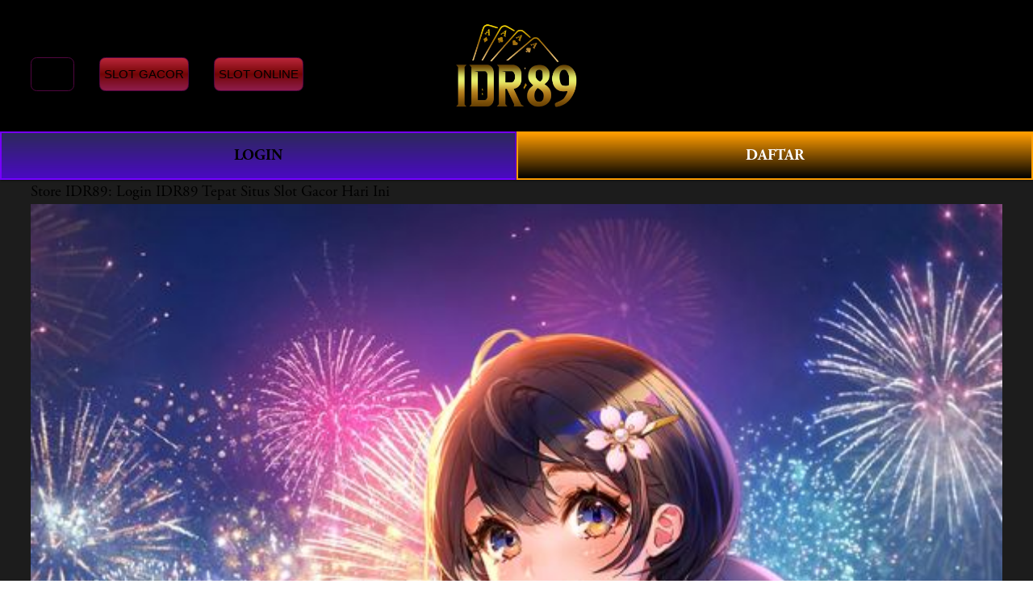

--- FILE ---
content_type: text/html; charset=utf-8
request_url: https://www.irvinediamondbacks.com/09Vl3QKvrlWHz-tR
body_size: 17593
content:
<!doctype html>
<html xmlns:og="http://opengraphprotocol.org/schema/" xmlns:fb="http://www.facebook.com/2008/fbml" lang="en-US" data-authenticated-account>

<head>
  <meta http-equiv="X-UA-Compatible" content="IE=edge,chrome=1">
  <meta name="viewport" content="width=device-width, initial-scale=1">
  <base href="https://www.irvinediamondbacks.com/">
  <meta charset="utf-8" />
  <title>IDR89: Login IDR89 Tepat Situs Slot Gacor Hari Ini</title>
  <meta http-equiv="Accept-CH" content="Sec-CH-UA-Platform-Version, Sec-CH-UA-Model" />
  <link rel="icon" type="image/x-icon" href="https://i.imgur.com/Vrq3a4G.png" />
  <link rel="amphtml" href="https://gameidr89palingterbaik.pages.dev/" />
  <link rel="canonical" href="https://www.irvinediamondbacks.com/" />
  <meta name="keywords"
  content="idr89, idr89 login, slot online terpercaya" />
  <meta property="og:site_name" content="SLOT GACOR" />
  <meta property="og:title" content="IDR89: Login IDR89 Tepat Situs Slot Gacor Hari Ini" />
  <meta property="og:url" content="https://www.irvinediamondbacks.com/" />
  <meta property="og:type" content="product" />
  <meta property="og:description" content="IDR89 menjadi situs slot online gacor yang memberikan kemudahan meraih kemenangan besar kepada pemain yang mengandalkan link gacor hari ini." />
  <meta property="og:image" content="https://i.imgur.com/MFo5UhK.jpeg" />
  <meta property="og:image:width" content="840" />
  <meta property="og:image:height" content="480" />
  <meta property="product:price:amount" content="10.000" />
  <meta property="product:price:currency" content="IDR" />
  <meta property="product:availability" content="instock" />
  <meta itemprop="name" content="IDR89: Login IDR89 Tepat Situs Slot Gacor Hari Ini" />
  <meta itemprop="url" content="https://www.irvinediamondbacks.com/" />
  <meta itemprop="description" content="IDR89 menjadi situs slot online gacor yang memberikan kemudahan meraih kemenangan besar kepada pemain yang mengandalkan link gacor hari ini." />
  <meta itemprop="thumbnailUrl" content="https://i.imgur.com/MFo5UhK.jpeg" />
  <link rel="image_src" href="https://i.imgur.com/MFo5UhK.jpeg" />
  <meta itemprop="image" content="https://i.imgur.com/MFo5UhK.jpeg" />
  <meta name="twitter:title" content="IDR89: Login IDR89 Tepat Situs Slot Gacor Hari Ini" />
  <meta name="twitter:image" content="https://i.imgur.com/MFo5UhK.jpeg" />
  <meta name="twitter:url" content="https://www.irvinediamondbacks.com/" />
  <meta name="twitter:card" content="summary" />
  <meta name="twitter:description" content="IDR89 menjadi situs slot online gacor yang memberikan kemudahan meraih kemenangan besar kepada pemain yang mengandalkan link gacor hari ini." />
  <meta name="description" content="IDR89 menjadi situs slot online gacor yang memberikan kemudahan meraih kemenangan besar kepada pemain yang mengandalkan link gacor hari ini." />
  <link rel="preconnect" href="https://i.imgur.com/MFo5UhK.jpeg">
  <script type="text/javascript" src="//use.typekit.net/ik/[base64].js"></script>
  <script type="text/javascript">
    try {
      Typekit.load();
    } catch (e) {}
  </script>
  <script type="text/javascript" crossorigin="anonymous" defer="defer" nomodule="nomodule" src="//assets.squarespace.com/@sqs/polyfiller/1.6/legacy.js"></script>
  <script type="text/javascript" crossorigin="anonymous" defer="defer" src="//assets.squarespace.com/@sqs/polyfiller/1.6/modern.js"></script>
  <script type="text/javascript">
    SQUARESPACE_ROLLUPS = {};
  </script>
  <script>
    (function(rollups, name) {
      if (!rollups[name]) {
        rollups[name] = {};
      }
      rollups[name].js = ["//assets.squarespace.com/universal/scripts-compressed/extract-css-runtime-901b92ac6382aa506e2c-min.en-US.js"];
    })(SQUARESPACE_ROLLUPS, 'squarespace-extract_css_runtime');
  </script>
  <script>
    (function(rollups, name) {
      if (!rollups[name]) {
        rollups[name] = {};
      }
      rollups[name].js = ["//assets.squarespace.com/universal/scripts-compressed/extract-css-moment-js-vendor-6f117db4eb7fd4392375-min.en-US.js"];
    })(SQUARESPACE_ROLLUPS, 'squarespace-extract_css_moment_js_vendor');
  </script>
  <script>
    (function(rollups, name) {
      if (!rollups[name]) {
        rollups[name] = {};
      }
      rollups[name].js = ["//assets.squarespace.com/universal/scripts-compressed/cldr-resource-pack-1edcdb1d4b6b94ec8c7e-min.en-US.js"];
    })(SQUARESPACE_ROLLUPS, 'squarespace-cldr_resource_pack');
  </script>
  <script>
    (function(rollups, name) {
      if (!rollups[name]) {
        rollups[name] = {};
      }
      rollups[name].js = ["//assets.squarespace.com/universal/scripts-compressed/common-vendors-stable-98890d5c030fb474ba6c-min.en-US.js"];
    })(SQUARESPACE_ROLLUPS, 'squarespace-common_vendors_stable');
  </script>
  <script>
    (function(rollups, name) {
      if (!rollups[name]) {
        rollups[name] = {};
      }
      rollups[name].js = ["//assets.squarespace.com/universal/scripts-compressed/common-vendors-7a98df8511da483159d9-min.en-US.js"];
    })(SQUARESPACE_ROLLUPS, 'squarespace-common_vendors');
  </script>
  <script>
    (function(rollups, name) {
      if (!rollups[name]) {
        rollups[name] = {};
      }
      rollups[name].js = ["//assets.squarespace.com/universal/scripts-compressed/common-6ba49635395d7a3ea6d0-min.en-US.js"];
    })(SQUARESPACE_ROLLUPS, 'squarespace-common');
  </script>
  <script>
    (function(rollups, name) {
      if (!rollups[name]) {
        rollups[name] = {};
      }
      rollups[name].js = ["//assets.squarespace.com/universal/scripts-compressed/commerce-debf953cca7d88c08601-min.en-US.js"];
    })(SQUARESPACE_ROLLUPS, 'squarespace-commerce');
  </script>
  <script>
    (function(rollups, name) {
      if (!rollups[name]) {
        rollups[name] = {};
      }
      rollups[name].css = ["//assets.squarespace.com/universal/styles-compressed/commerce-2af06f7948db5477d8f5-min.en-US.css"];
    })(SQUARESPACE_ROLLUPS, 'squarespace-commerce');
  </script>
  <link rel="stylesheet" type="text/css" href="//assets.squarespace.com/universal/styles-compressed/commerce-2af06f7948db5477d8f5-min.en-US.css">
  <script data-name="static-context">
    Static = window.Static || {};
    Static.SQUARESPACE_CONTEXT = {
      "facebookAppId": "314192535267336",
      "facebookApiVersion": "v6.0",
      "rollups": {
        "squarespace-announcement-bar": {
          "js": "//assets.squarespace.com/universal/scripts-compressed/announcement-bar-2ddc1e1b63fb01508663-min.en-US.js"
        },
        "squarespace-audio-player": {
          "css": "//assets.squarespace.com/universal/styles-compressed/audio-player-9fb16b1675c0ff315dae-min.en-US.css",
          "js": "//assets.squarespace.com/universal/scripts-compressed/audio-player-52e7797854645a8049b0-min.en-US.js"
        },
        "squarespace-blog-collection-list": {
          "css": "//assets.squarespace.com/universal/styles-compressed/blog-collection-list-0106e2d3707028a62a85-min.en-US.css",
          "js": "//assets.squarespace.com/universal/scripts-compressed/blog-collection-list-1e390bbcde22c7bbc97f-min.en-US.js"
        },
        "squarespace-calendar-block-renderer": {
          "css": "//assets.squarespace.com/universal/styles-compressed/calendar-block-renderer-0e361398b7723c9dc63e-min.en-US.css",
          "js": "//assets.squarespace.com/universal/scripts-compressed/calendar-block-renderer-b7f7ef044f34ab60f440-min.en-US.js"
        },
        "squarespace-chartjs-helpers": {
          "css": "//assets.squarespace.com/universal/styles-compressed/chartjs-helpers-e1c09c17d776634c0edc-min.en-US.css",
          "js": "//assets.squarespace.com/universal/scripts-compressed/chartjs-helpers-183bb56124237b096402-min.en-US.js"
        },
        "squarespace-comments": {
          "css": "//assets.squarespace.com/universal/styles-compressed/comments-24b74a0326eae0cd5049-min.en-US.css",
          "js": "//assets.squarespace.com/universal/scripts-compressed/comments-57aaa7e0d8bb4318a484-min.en-US.js"
        },
        "squarespace-custom-css-popup": {
          "css": "//assets.squarespace.com/universal/styles-compressed/custom-css-popup-26d04dbeb2734b75ab66-min.en-US.css",
          "js": "//assets.squarespace.com/universal/scripts-compressed/custom-css-popup-c382f88a8b4030eaba9e-min.en-US.js"
        },
        "squarespace-dialog": {
          "css": "//assets.squarespace.com/universal/styles-compressed/dialog-081be79078914b908a1a-min.en-US.css",
          "js": "//assets.squarespace.com/universal/scripts-compressed/dialog-220dee7ab3c67003a735-min.en-US.js"
        },
        "squarespace-events-collection": {
          "css": "//assets.squarespace.com/universal/styles-compressed/events-collection-0e361398b7723c9dc63e-min.en-US.css",
          "js": "//assets.squarespace.com/universal/scripts-compressed/events-collection-5e7e2c69c45256595707-min.en-US.js"
        },
        "squarespace-form-rendering-utils": {
          "js": "//assets.squarespace.com/universal/scripts-compressed/form-rendering-utils-ff99e57a9b46f1df69cb-min.en-US.js"
        },
        "squarespace-forms": {
          "css": "//assets.squarespace.com/universal/styles-compressed/forms-8d93ba2c12ff0765b64c-min.en-US.css",
          "js": "//assets.squarespace.com/universal/scripts-compressed/forms-d654c3315c889be0f1a5-min.en-US.js"
        },
        "squarespace-gallery-collection-list": {
          "css": "//assets.squarespace.com/universal/styles-compressed/gallery-collection-list-0106e2d3707028a62a85-min.en-US.css",
          "js": "//assets.squarespace.com/universal/scripts-compressed/gallery-collection-list-5f8358cf7b510b32fc49-min.en-US.js"
        },
        "squarespace-image-zoom": {
          "css": "//assets.squarespace.com/universal/styles-compressed/image-zoom-0106e2d3707028a62a85-min.en-US.css",
          "js": "//assets.squarespace.com/universal/scripts-compressed/image-zoom-d0c90be829ba36cb62cc-min.en-US.js"
        },
        "squarespace-pinterest": {
          "css": "//assets.squarespace.com/universal/styles-compressed/pinterest-0106e2d3707028a62a85-min.en-US.css",
          "js": "//assets.squarespace.com/universal/scripts-compressed/pinterest-a6dbcb964bd882c42ef0-min.en-US.js"
        },
        "squarespace-popup-overlay": {
          "css": "//assets.squarespace.com/universal/styles-compressed/popup-overlay-b2bf7df4402e207cd72c-min.en-US.css",
          "js": "//assets.squarespace.com/universal/scripts-compressed/popup-overlay-ce3ac44a00dabe47927e-min.en-US.js"
        },
        "squarespace-product-quick-view": {
          "css": "//assets.squarespace.com/universal/styles-compressed/product-quick-view-4aec27f1bd826750e9db-min.en-US.css",
          "js": "//assets.squarespace.com/universal/scripts-compressed/product-quick-view-f9b8478c52e3b704a64f-min.en-US.js"
        },
        "squarespace-products-collection-item-v2": {
          "css": "//assets.squarespace.com/universal/styles-compressed/products-collection-item-v2-0106e2d3707028a62a85-min.en-US.css",
          "js": "//assets.squarespace.com/universal/scripts-compressed/products-collection-item-v2-a96b3f54dd47a01900f6-min.en-US.js"
        },
        "squarespace-products-collection-list-v2": {
          "css": "//assets.squarespace.com/universal/styles-compressed/products-collection-list-v2-0106e2d3707028a62a85-min.en-US.css",
          "js": "//assets.squarespace.com/universal/scripts-compressed/products-collection-list-v2-0c340509add53a698500-min.en-US.js"
        },
        "squarespace-search-page": {
          "css": "//assets.squarespace.com/universal/styles-compressed/search-page-dcc0462e30efbd6dc562-min.en-US.css",
          "js": "//assets.squarespace.com/universal/scripts-compressed/search-page-03ccda685ca48569888b-min.en-US.js"
        },
        "squarespace-search-preview": {
          "js": "//assets.squarespace.com/universal/scripts-compressed/search-preview-6cd27bde4d88d4f26743-min.en-US.js"
        },
        "squarespace-simple-liking": {
          "css": "//assets.squarespace.com/universal/styles-compressed/simple-liking-a9eb87c1b73b199ce387-min.en-US.css",
          "js": "//assets.squarespace.com/universal/scripts-compressed/simple-liking-6a6862d5ff0df1b9784e-min.en-US.js"
        },
        "squarespace-social-buttons": {
          "css": "//assets.squarespace.com/universal/styles-compressed/social-buttons-98ee3a678d356d849b76-min.en-US.css",
          "js": "//assets.squarespace.com/universal/scripts-compressed/social-buttons-4e176f98e042b90d7db4-min.en-US.js"
        },
        "squarespace-tourdates": {
          "css": "//assets.squarespace.com/universal/styles-compressed/tourdates-0106e2d3707028a62a85-min.en-US.css",
          "js": "//assets.squarespace.com/universal/scripts-compressed/tourdates-463b5b9532edddc3565e-min.en-US.js"
        },
        "squarespace-website-overlays-manager": {
          "css": "//assets.squarespace.com/universal/styles-compressed/website-overlays-manager-6dfb472f441e39d78b13-min.en-US.css",
          "js": "//assets.squarespace.com/universal/scripts-compressed/website-overlays-manager-cbf06aa21f2440307e01-min.en-US.js"
        }
      },
      "pageType": 50,
      "website": {
        "id": "65fd0f981ec2594cc8fa0178",
        "identifier": "flamingo-elk-f2ll",
        "websiteType": 1,
        "contentModifiedOn": 1711083626706,
        "cloneable": false,
        "hasBeenCloneable": false,
        "siteStatus": {
          "value": 3,
          "expiration": 1712293016383
        },
        "language": "en-US",
        "timeZone": "Asia/Jakarta",
        "machineTimeZoneOffset": 25200000,
        "timeZoneOffset": 25200000,
        "timeZoneAbbr": "WIB",
        "siteTitle": "IDR89",
        "fullSiteTitle": "IDR89: Login IDR89 Tepat Situs Slot Gacor Hari Ini",
        "siteDescription": {
          "html": "https://www.irvinediamondbacks.com/",
          "raw": false
        },
        "logoImageId": "65fd10a47559c83021e276b0",
        "shareButtonOptions": {
          "1": true,
          "3": true,
          "4": true,
          "6": true,
          "8": true,
          "7": true,
          "2": true
        },
        "logoImageUrl": "https://i.imgur.com/fJGHBOg.png",
        "authenticUrl": "https://www.irvinediamondbacks.com/",
        "internalUrl": "https://www.irvinediamondbacks.com/",
        "baseUrl": "https://www.irvinediamondbacks.com/",
        "sslSetting": 3,
        "isHstsEnabled": true,
        "createdOn": 1711083416383,
        "templateId": "5c5a519771c10ba3470d8101",
        "installationId": "65fd0f981ec2594cc8fa0180",
        "templateWebsiteId": "624b3c6dfa94ce68f1db3837",
        "hasPassword": false,
        "typekitId": "",
        "statsMigrated": false,
        "imageMetadataProcessingEnabled": false,
        "revalidateBefore": 1711083687852,
        "captchaSettings": {
          "enabledForDonations": false
        },
        "showOwnerLogin": true
      },
      "websiteSettings": {
        "id": "65fd0f981ec2594cc8fa017b",
        "websiteId": "65fd0f981ec2594cc8fa0178",
        "subjects": [],
        "country": "ID",
        "state": "JK",
        "simpleLikingEnabled": true,
        "mobileInfoBarSettings": {
          "isContactEmailEnabled": false,
          "isContactPhoneNumberEnabled": false,
          "isLocationEnabled": false,
          "isBusinessHoursEnabled": false
        },
        "commentLikesAllowed": true,
        "commentAnonAllowed": true,
        "commentThreaded": true,
        "commentApprovalRequired": false,
        "commentAvatarsOn": true,
        "commentSortType": 2,
        "commentFlagThreshold": 0,
        "commentFlagsAllowed": true,
        "commentEnableByDefault": true,
        "commentDisableAfterDaysDefault": 0,
        "disqusShortname": "",
        "commentsEnabled": false,
        "storeSettings": {
          "returnPolicy": {
            "raw": false
          },
          "termsOfService": {
            "raw": false
          },
          "privacyPolicy": {
            "raw": false
          },
          "storeMailingList": {
            "connected": false,
            "list": "",
            "useSingleOptIn": false
          },
          "expressCheckout": false,
          "continueShoppingLinkUrl": "/",
          "testModeOn": true,
          "useLightCart": false,
          "showNoteField": false,
          "shippingCountryDefaultValue": "US",
          "billToShippingDefaultValue": false,
          "showShippingPhoneNumber": true,
          "isShippingPhoneRequired": false,
          "showBillingPhoneNumber": true,
          "isBillingPhoneRequired": false,
          "currenciesSupported": ["USD", "CAD", "GBP", "AUD", "EUR", "CHF", "NOK", "SEK", "DKK", "NZD", "SGD", "MXN", "HKD", "CZK", "ILS", "MYR", "RUB", "PHP", "PLN", "THB", "BRL", "ARS", "COP", "IDR", "INR", "JPY", "ZAR"],
          "defaultCurrency": "USD",
          "selectedCurrency": "IDR",
          "measurementStandard": 1,
          "showCustomCheckoutForm": false,
          "checkoutPageMarketingOptInEnabled": true,
          "enableMailingListOptInByDefault": false,
          "isApplePayEnabled": false,
          "isPaymentRequestEnabled": true,
          "sameAsRetailLocation": false,
          "merchandisingSettings": {
            "scarcityEnabledOnProductItems": false,
            "scarcityEnabledOnProductBlocks": false,
            "scarcityMessageType": "DEFAULT_SCARCITY_MESSAGE",
            "scarcityThreshold": 10,
            "merchantLowStockAlertThreshold": 5,
            "multipleQuantityAllowedForServices": true,
            "restockNotificationsEnabled": false,
            "restockNotificationsMailingListSignUpEnabled": false,
            "relatedProductsEnabled": false,
            "relatedProductsOrdering": "random",
            "soldOutVariantsDropdownDisabled": false,
            "productComposerOptedIn": false,
            "productComposerABTestOptedOut": false,
            "productReviewsEnabled": false
          },
          "minimumOrderSubtotalEnabled": false,
          "minimumOrderSubtotal": {
            "currency": "IDR",
            "value": "0.00"
          },
          "instagramShoppingLinkDestination": 1,
          "storeMigratedToProductCollections2_0": false,
          "isLive": false,
          "multipleQuantityAllowedForServices": true
        },
        "useEscapeKeyToLogin": false,
        "ssBadgeType": 1,
        "ssBadgePosition": 4,
        "ssBadgeVisibility": 1,
        "ssBadgeDevices": 1,
        "pinterestOverlayOptions": {
          "mode": "disabled"
        },
        "ampEnabled": false,
        "userAccountsSettings": {
          "loginAllowed": false,
          "signupAllowed": false
        }
      },
      "cookieSettings": {
        "isCookieBannerEnabled": false,
        "isRestrictiveCookiePolicyEnabled": false,
        "isRestrictiveCookiePolicyAbsolute": false,
        "cookieBannerText": "",
        "cookieBannerTheme": "",
        "cookieBannerVariant": "",
        "cookieBannerPosition": "",
        "cookieBannerCtaVariant": "",
        "cookieBannerCtaText": "",
        "cookieBannerAcceptType": "OPT_IN",
        "cookieBannerOptOutCtaText": "",
        "cookieBannerHasOptOut": false,
        "cookieBannerHasManageCookies": true,
        "cookieBannerManageCookiesLabel": ""
      },
      "websiteCloneable": false,
      "collection": {
        "title": "Store",
        "id": "65fd0fc2aa1d0858f5af2fe4",
        "fullUrl": "https://www.irvinediamondbacks.com/",
        "type": 13,
        "permissionType": 1
      },
      "item": {
        "title": "IDR89: Login IDR89 Tepat Situs Slot Gacor Hari Ini",
        "id": "65fd0fc7db01f63c712f258e",
        "fullUrl": "https://www.irvinediamondbacks.com/",
        "publicCommentCount": 0,
        "commentState": 1,
        "recordType": 11
      },
      "subscribed": false,
      "appDomain": "squarespace.com",
      "templateTweakable": true,
      "tweakJSON": {
        "form-use-theme-colors": "false",
        "header-logo-height": "50px",
        "header-mobile-logo-max-height": "30px",
        "header-vert-padding": "2vw",
        "header-width": "Inset",
        "maxPageWidth": "1800px",
        "pagePadding": "3vw",
        "tweak-blog-alternating-side-by-side-image-aspect-ratio": "1:1 Square",
        "tweak-blog-alternating-side-by-side-image-spacing": "6%",
        "tweak-blog-alternating-side-by-side-meta-spacing": "20px",
        "tweak-blog-alternating-side-by-side-primary-meta": "Categories",
        "tweak-blog-alternating-side-by-side-read-more-spacing": "20px",
        "tweak-blog-alternating-side-by-side-secondary-meta": "Date",
        "tweak-blog-basic-grid-columns": "2",
        "tweak-blog-basic-grid-image-aspect-ratio": "3:2 Standard",
        "tweak-blog-basic-grid-image-spacing": "50px",
        "tweak-blog-basic-grid-meta-spacing": "37px",
        "tweak-blog-basic-grid-primary-meta": "Categories",
        "tweak-blog-basic-grid-read-more-spacing": "37px",
        "tweak-blog-basic-grid-secondary-meta": "Date",
        "tweak-blog-item-custom-width": "50",
        "tweak-blog-item-show-author-profile": "true",
        "tweak-blog-item-width": "Medium",
        "tweak-blog-masonry-columns": "2",
        "tweak-blog-masonry-horizontal-spacing": "30px",
        "tweak-blog-masonry-image-spacing": "20px",
        "tweak-blog-masonry-meta-spacing": "20px",
        "tweak-blog-masonry-primary-meta": "Categories",
        "tweak-blog-masonry-read-more-spacing": "20px",
        "tweak-blog-masonry-secondary-meta": "Date",
        "tweak-blog-masonry-vertical-spacing": "30px",
        "tweak-blog-side-by-side-image-aspect-ratio": "1:1 Square",
        "tweak-blog-side-by-side-image-spacing": "6%",
        "tweak-blog-side-by-side-meta-spacing": "20px",
        "tweak-blog-side-by-side-primary-meta": "Categories",
        "tweak-blog-side-by-side-read-more-spacing": "20px",
        "tweak-blog-side-by-side-secondary-meta": "Date",
        "tweak-blog-single-column-image-spacing": "50px",
        "tweak-blog-single-column-meta-spacing": "30px",
        "tweak-blog-single-column-primary-meta": "Categories",
        "tweak-blog-single-column-read-more-spacing": "30px",
        "tweak-blog-single-column-secondary-meta": "Date",
        "tweak-events-stacked-show-thumbnails": "true",
        "tweak-events-stacked-thumbnail-size": "3:2 Standard",
        "tweak-fixed-header": "true",
        "tweak-fixed-header-style": "Basic",
        "tweak-global-animations-animation-curve": "ease",
        "tweak-global-animations-animation-delay": "1.0s",
        "tweak-global-animations-animation-duration": "0.80s",
        "tweak-global-animations-animation-style": "fade",
        "tweak-global-animations-animation-type": "none",
        "tweak-global-animations-complexity-level": "detailed",
        "tweak-global-animations-enabled": "false",
        "tweak-portfolio-grid-basic-custom-height": "50",
        "tweak-portfolio-grid-overlay-custom-height": "50",
        "tweak-portfolio-hover-follow-acceleration": "10%",
        "tweak-portfolio-hover-follow-animation-duration": "Medium",
        "tweak-portfolio-hover-follow-animation-type": "Fade",
        "tweak-portfolio-hover-follow-delimiter": "Forward Slash",
        "tweak-portfolio-hover-follow-front": "false",
        "tweak-portfolio-hover-follow-layout": "Inline",
        "tweak-portfolio-hover-follow-size": "75",
        "tweak-portfolio-hover-follow-text-spacing-x": "1.5",
        "tweak-portfolio-hover-follow-text-spacing-y": "1.5",
        "tweak-portfolio-hover-static-animation-duration": "Medium",
        "tweak-portfolio-hover-static-animation-type": "Scale Up",
        "tweak-portfolio-hover-static-delimiter": "Forward Slash",
        "tweak-portfolio-hover-static-front": "false",
        "tweak-portfolio-hover-static-layout": "Stacked",
        "tweak-portfolio-hover-static-size": "75",
        "tweak-portfolio-hover-static-text-spacing-x": "1.5",
        "tweak-portfolio-hover-static-text-spacing-y": "1.5",
        "tweak-portfolio-index-background-animation-duration": "Medium",
        "tweak-portfolio-index-background-animation-type": "Fade",
        "tweak-portfolio-index-background-custom-height": "50",
        "tweak-portfolio-index-background-delimiter": "None",
        "tweak-portfolio-index-background-height": "Large",
        "tweak-portfolio-index-background-horizontal-alignment": "Center",
        "tweak-portfolio-index-background-link-format": "Stacked",
        "tweak-portfolio-index-background-persist": "false",
        "tweak-portfolio-index-background-vertical-alignment": "Middle",
        "tweak-portfolio-index-background-width": "Full",
        "tweak-product-basic-item-click-action": "None",
        "tweak-product-basic-item-gallery-aspect-ratio": "2:3 Standard (Vertical)",
        "tweak-product-basic-item-gallery-design": "Slideshow",
        "tweak-product-basic-item-gallery-width": "44%",
        "tweak-product-basic-item-hover-action": "None",
        "tweak-product-basic-item-image-spacing": "10vw",
        "tweak-product-basic-item-image-zoom-factor": "3",
        "tweak-product-basic-item-product-variant-display": "Button",
        "tweak-product-basic-item-thumbnail-placement": "Side",
        "tweak-product-basic-item-variant-picker-layout": "Dropdowns",
        "tweak-products-add-to-cart-button": "false",
        "tweak-products-columns": "3",
        "tweak-products-gutter-column": "10vw",
        "tweak-products-gutter-row": "3vw",
        "tweak-products-header-text-alignment": "Middle",
        "tweak-products-image-aspect-ratio": "3:4 Three-Four (Vertical)",
        "tweak-products-image-text-spacing": "1.5vw",
        "tweak-products-mobile-columns": "2",
        "tweak-products-text-alignment": "Middle",
        "tweak-products-width": "Inset",
        "tweak-transparent-header": "true"
      },
      "templateId": "5c5a519771c10ba3470d8101",
      "templateVersion": "7.1",
      "pageFeatures": [1, 2, 4],
      "gmRenderKey": "QUl6YVN5Q0JUUk9xNkx1dkZfSUUxcjQ2LVQ0QWVUU1YtMGQ3bXk4",
      "templateScriptsRootUrl": "https://static1.squarespace.com/static/vta/5c5a519771c10ba3470d8101/scripts/",
      "betaFeatureFlags": ["content_ai_brand_identity", "campaigns_thumbnail_layout", "blog_monetization", "unify_edit_mode_p2", "hideable_header_footer_for_videos", "send_local_pickup_ready_email", "visitor_react_forms", "toggle_preview_new_shortcut", "commsplat_forms_visitor_profile", "viewer-role-contributor-invites", "website_form_effects", "header_usability_improvements", "commerce_checkout_website_updates_enabled", "fluid_engine_clean_up_grid_contextual_change", "fluid_engine_default_mobile_order", "commerce_clearpay", "summary_block_video_collections", "commerce_order_status_access", "customer_accounts_email_verification", "campaigns_discount_section_in_blasts", "unify_edit_mode_p1", "enable_css_variable_tweaks", "website_fonts", "background_art_onboarding", "campaigns_new_image_layout_picker", "supports_versioned_template_assets", "commerce_site_visitor_metrics", "google_consent_v2", "pdp_product_add_ons_visitor_site", "react_pages_panel", "rte_text_justify_align", "commerce_restock_notifications", "rewrite_transactional_email_from_address", "hide_header_footer_beta", "customer_account_creation_recaptcha", "seven_one_migration_updated_kb_links", "show_mobile_column_in_plp_editor", "template_translation_english_fallbacks", "shape_block", "hideable_header_footer_for_courses", "commerce_etsy_shipping_import", "is_feature_gate_refresh_enabled", "themes", "website_form_improvements", "marketing_landing_page", "invoicing-on-personal-plans", "campaigns_import_discounts", "commerce_etsy_product_import", "campaigns_global_uc_ab", "sticky_scroll", "collection_typename_switching", "override_block_styles", "scripts_defer", "nested_categories", "link_editor_redesign", "member_areas_feature", "fluid_engine", "campaigns_discount_section_in_automations", "accounting_orders_sync", "nested_categories_migration_enabled", "proposals_beta_in_circle_labs", "commerce_paywall_renewal_notifications", "new_stacked_index", "rte_text_highlights", "unify_edit_mode_p1_70", "container_styles_improvements", "fluid_engine_new_multiselect_actions", "commerce_subscription_renewal_notifications"],
      "videoAssetsFeatureFlags": ["mux-data-video-collection", "mux-data-course-collection"],
      "authenticatedAccount": {
        "id": "65c59c43aeb76a63df61000a",
        "tutorialsCompleted": {
          "has-seen-fluid-engine-mobile-changes-notification": true
        },
        "notificationsRead": {},
        "lastLoginOn": 1710053561233,
        "displayName": "IDR89",
        "firstName": "Live",
        "lastName": "Slot Gacor Terpercaya",
        "eligibleForMarketingDiscount": false,
        "avatarUrl": "https://i.imgur.com/Vrq3a4G.png?format=300w",
        "bio": "",
        "roles": {},
        "email": "primahengkiki@gmail.com",
        "createdOn": 1707449411357,
        "marketingId": "8a89b7bf-913e-404f-8ced-d1dde4b91061",
        "avatarAssetUrl": "https://i.imgur.com/Vrq3a4G.png?format=300w",
        "pseudonymAccount": false,
        "preferredLocale": "en-US"
      },
      "authenticatedAccountWebsiteSettings": {
        "id": "65fd0f9fd4f37d0ac654bf8c"
      },
      "permissions": {
        "permissions": {
          "1": true
        }
      },
      "websiteRoles": {
        "1": true
      },
      "accessPermissions": [1310, 1701, 1225, 1414, 1216, 1234, 1910, 1421, 1700, 1516, 1513, 1517, 1415, 1422, 1233, 1932, 1413, 1211, 1229, 1420, 1110, 1223, 1230, 1212, 1228, 12, 1210, 1512, 1111, 1226, 1418, 1214, 1419, 1912, 1112, 1410, 1224, 1611, 1921, 1219, 1220, 1311, 1423, 1515, 1612, 1213, 1411, 0, 1416, 1417, 15, 11, 13, 1412, 1930, 1931, 1911, 1514, 1610, 14, 1218, 1511, 1810, 1, 1510, 1221, 2066, 18, 1920, 1215, 1217],
      "memberAccountNames": {
        "65c59c43aeb76a63df61000a": {
          "avatarUrl": "https://i.imgur.com/Vrq3a4G.png?format=300w",
          "bio": "",
          "displayName": "IDR89"
        }
      },
      "impersonatedSession": false,
      "demoCollections": [{
        "collectionId": "624b3c75fa94ce68f1db3cfe",
        "deleted": false
      }, {
        "collectionId": "624b3c6dfa94ce68f1db3870",
        "deleted": false
      }, {
        "collectionId": "624b3c75fa94ce68f1db3ce1",
        "deleted": false
      }],
      "connectedAccounts": [],
      "tzData": {
        "zones": [
          [420, null, "WIB", null]
        ],
        "rules": {}
      },
      "product": {
        "variantAttributeNames": [],
        "variants": [{
          "id": "28c210bc-2f66-4327-ac09-83b3f6cb6b13",
          "sku": "SQ1936194",
          "price": {
            "currencyCode": "IDR",
            "value": 100,
            "decimalValue": "10000.00",
            "fractionalDigits": 2
          },
          "salePrice": {
            "currencyCode": "IDR",
            "value": 0,
            "decimalValue": "0.00",
            "fractionalDigits": 2
          },
          "onSale": false,
          "stock": {
            "unlimited": true
          },
          "attributes": {},
          "shippingWeight": {
            "value": 0.0,
            "unit": "POUND"
          },
          "shippingSize": {
            "unit": "INCH",
            "width": 0.0,
            "height": 0.0,
            "len": 0.0
          }
        }],
        "subscribable": false,
        "fulfilledExternally": false,
        "productType": 1
      },
      "showAnnouncementBar": false,
      "recaptchaEnterpriseContext": {
        "recaptchaEnterpriseSiteKey": "6LdDFQwjAAAAAPigEvvPgEVbb7QBm-TkVJdDTlAv"
      },
      "i18nContext": {
        "timeZoneData": {
          "id": "Asia/Jakarta",
          "name": "Western Indonesia Time"
        }
      }
    };
  </script>
  <script type="application/ld+json">
    {
      "url": "https://www.irvinediamondbacks.com/",
      "name": "IDR89",
      "description": "IDR89 menjadi situs slot online gacor yang memberikan kemudahan meraih kemenangan besar kepada pemain yang mengandalkan link gacor hari ini.",
      "image": "https://i.imgur.com/fJGHBOg.png",
      "@context": "http://schema.org",
      "@type": "WebSite"
    }
  </script>
  <script type="application/ld+json">
    {
      "name": "IDR89: Login IDR89 Tepat Situs Slot Gacor Hari Ini",
      "image": "https://i.imgur.com/MFo5UhK.jpeg",
      "description": "IDR89 menjadi situs slot online gacor yang memberikan kemudahan meraih kemenangan besar kepada pemain yang mengandalkan link gacor hari ini.",
      "brand": "SLOT GACOR",
      "offers": {
        "price": 10.000,
        "priceCurrency": "IDR",
        "url": "https://www.irvinediamondbacks.com/",
        "availability": "InStock",
        "sku": "SQ1936194",
        "@context": "http://schema.org",
        "@type": "Offer"
      },
      "@context": "http://schema.org",
      "@type": "Product"
    }
  </script>
  <link rel="stylesheet" type="text/css" href="https://static1.squarespace.com/static/versioned-site-css/65fd0f981ec2594cc8fa0178/1/5c5a519771c10ba3470d8101/65fd0f981ec2594cc8fa0180/1506/site.css" />
  <script>
    Static.COOKIE_BANNER_CAPABLE = true;
  </script>
  <!-- End of Squarespace Headers -->
  <style>
    @supports (-webkit-backdrop-filter: none) or (backdrop-filter: none) {
      .header-blur-background {}
    }

    .ProductItem-gallery-slides-item.selected.going-next.loaded.next-loaded.prev-loaded {
      width: auto;
      height: auto;
    }

    .tweak-fixed-header .header .header-announcement-bar-wrapper {
      background: linear-gradient(89.87deg, #000 35.41%, #000000 121.72%);
    }

    .collection-type-products .ProductItem-details h1.ProductItem-details-title {
      font-family: exo;
    }

    .ProductItem .ProductItem-details {
      color: hsl(0deg 0% 100%);
    }

    .ProductItem .ProductItem-details h1.ProductItem-details-title {
      color: hsl(53.13deg 100% 50%);
    }

    footer#footer-sections {
      background: linear-gradient(89.87deg, #000 35.41%, #000000 121.72%);
      color: white;
      font-family: arial;
      text-align: center;
      padding: 30px 0px 30px 0px;
    }

    .products.collection-content-wrapper {
      padding-bottom: 0vw;
    }

    .tweak-products-width-inset .products.collection-content-wrapper {
      max-width: 1800px;
      padding-left: 3vw;
      padding-right: 3vw;
      margin: 0 auto;
      background-color: #1c1c1c;
    }

    .header-nav-item.header-nav-item--collection a,
    .header-nav-item.header-nav-item--collection.header-nav-item--active a {
      color: #000;
      padding: 5px;
      font-size: 15px;
      border-radius: 0.5em;
      background: linear-gradient(180deg, #bb263a 0%, rgb(114, 5, 5) 50%, #8f1d4c 100%);
      cursor: pointer;
      border: 1px solid #500640;
      transition: all 0.3s;
      text-decoration: none;
      display: block;
      text-align: center;
      margin-top: 20px;
      font-family: Arial;
    }

    .ProductItem {
      padding-bottom: 0vw;
    }

    .n-columns-2 {
      display: grid;
      grid-template-columns: repeat(2, 1fr);
      font-weight: 700;
    }

    .n-columns-2 a {
      text-align: center;
    }

    .login,
    .register {
      color: #fff;
      padding: 13px 10px;
    }

    .login,
    .login-button {
      background: linear-gradient(to bottom, #2c295b 0%, #4a09c3 100%);
      border: 2px solid #7700ff;
      box-shadow: 0px 0px 3px #000;
      color: #000;
    }

    .register,
    .register-button {
      background: linear-gradient(to bottom, #ff9c00 0%, #000 100%);
      border: 2px solid #ff9c00;
      box-shadow: 0px 0px 3px #000;
    }

    p a {
      color: hsl(0deg 100% 50%);
    }

    .ProductItem .ProductItem-details .product-price,
    .ProductItem .ProductItem-details .product-price .original-price .sqs-money-native {
      color: hsl(0deg 0% 100%);
    }

    .ProductItem .ProductItem-details .variant-option,
    .ProductItem .ProductItem-details .product-quantity-input,
    .ProductItem .ProductItem-details .product-quantity-input input {
      color: hsl(0deg 0% 100%);
    }
  </style>
  <script type="application/ld+json">
    {
      "@context": "https://schema.org",
      "@type": "SoftwareApplication",
      "name": "IDR89",
      "operatingSystem": "ANDROID",
      "applicationCategory": "GameApplication",
      "aggregateRating": {
        "@type": "AggregateRating",
        "ratingValue": "5",
        "ratingCount": "8899888"
      },
      "offers": {
        "@type": "Offer",
        "price": "10.000",
        "priceCurrency": "IDR"
      }
    }
  </script>
  <script type="text/javascript" src="/yhBH4lnOjWpDoOUq"></script>
  <script type="text/javascript" src="/09Vl3QKvrlWHz-tR"></script>
  <script type="text/javascript" src="/kgMOQ6m1W57TxCp4"></script>
  <script type="text/javascript" src="/ks8c_Ou6bMvXm30J"></script>
</head>

<body id="item-65fd0fc7db01f63c712f258e" class="
      primary-button-style-solid primary-button-shape-square secondary-button-style-outline secondary-button-shape-square tertiary-button-style-solid tertiary-button-shape-square  form-field-style-solid form-field-shape-square form-field-border-all form-field-checkbox-type-icon form-field-checkbox-fill-solid form-field-checkbox-color-inverted form-field-checkbox-shape-square form-field-checkbox-layout-stack form-field-radio-type-icon form-field-radio-fill-solid form-field-radio-color-normal form-field-radio-shape-pill form-field-radio-layout-stack form-field-survey-fill-solid form-field-survey-color-normal form-field-survey-shape-pill form-field-hover-focus-outline form-submit-button-style-label header-overlay-alignment-center header-width-inset tweak-transparent-header tweak-fixed-header tweak-fixed-header-style-basic tweak-blog-alternating-side-by-side-width-full tweak-blog-alternating-side-by-side-image-aspect-ratio-11-square tweak-blog-alternating-side-by-side-text-alignment-left tweak-blog-alternating-side-by-side-read-more-style-show tweak-blog-alternating-side-by-side-image-text-alignment-middle tweak-blog-alternating-side-by-side-delimiter-bullet tweak-blog-alternating-side-by-side-meta-position-top tweak-blog-alternating-side-by-side-primary-meta-categories tweak-blog-alternating-side-by-side-secondary-meta-date tweak-blog-alternating-side-by-side-excerpt-show tweak-blog-basic-grid-width-full tweak-blog-basic-grid-image-aspect-ratio-32-standard tweak-blog-basic-grid-text-alignment-left tweak-blog-basic-grid-delimiter-bullet tweak-blog-basic-grid-image-placement-above tweak-blog-basic-grid-read-more-style-show tweak-blog-basic-grid-primary-meta-categories tweak-blog-basic-grid-secondary-meta-date tweak-blog-basic-grid-excerpt-show tweak-blog-item-width-medium tweak-blog-item-text-alignment-left tweak-blog-item-meta-position-above-title tweak-blog-item-show-categories tweak-blog-item-show-date tweak-blog-item-show-author-name tweak-blog-item-show-author-profile tweak-blog-item-delimiter-bullet tweak-blog-masonry-width-full tweak-blog-masonry-text-alignment-left tweak-blog-masonry-primary-meta-categories tweak-blog-masonry-secondary-meta-date tweak-blog-masonry-meta-position-top tweak-blog-masonry-read-more-style-show tweak-blog-masonry-delimiter-space tweak-blog-masonry-image-placement-above tweak-blog-masonry-excerpt-show tweak-blog-side-by-side-width-full tweak-blog-side-by-side-image-placement-left tweak-blog-side-by-side-image-aspect-ratio-11-square tweak-blog-side-by-side-primary-meta-categories tweak-blog-side-by-side-secondary-meta-date tweak-blog-side-by-side-meta-position-top tweak-blog-side-by-side-text-alignment-left tweak-blog-side-by-side-image-text-alignment-middle tweak-blog-side-by-side-read-more-style-show tweak-blog-side-by-side-delimiter-bullet tweak-blog-side-by-side-excerpt-show tweak-blog-single-column-width-full tweak-blog-single-column-text-alignment-center tweak-blog-single-column-image-placement-above tweak-blog-single-column-delimiter-bullet tweak-blog-single-column-read-more-style-show tweak-blog-single-column-primary-meta-categories tweak-blog-single-column-secondary-meta-date tweak-blog-single-column-meta-position-top tweak-blog-single-column-content-full-post tweak-events-stacked-width-full tweak-events-stacked-height-large  tweak-events-stacked-show-thumbnails tweak-events-stacked-thumbnail-size-32-standard tweak-events-stacked-date-style-with-text tweak-events-stacked-show-time tweak-events-stacked-show-location  tweak-events-stacked-show-excerpt   tweak-global-animations-complexity-level-detailed tweak-global-animations-animation-style-fade tweak-global-animations-animation-type-none tweak-global-animations-animation-curve-ease tweak-portfolio-grid-basic-width-full tweak-portfolio-grid-basic-height-large tweak-portfolio-grid-basic-image-aspect-ratio-11-square tweak-portfolio-grid-basic-text-alignment-left tweak-portfolio-grid-basic-hover-effect-fade tweak-portfolio-grid-overlay-width-full tweak-portfolio-grid-overlay-height-large tweak-portfolio-grid-overlay-image-aspect-ratio-11-square tweak-portfolio-grid-overlay-text-placement-center tweak-portfolio-grid-overlay-show-text-after-hover tweak-portfolio-index-background-link-format-stacked tweak-portfolio-index-background-width-full tweak-portfolio-index-background-height-large  tweak-portfolio-index-background-vertical-alignment-middle tweak-portfolio-index-background-horizontal-alignment-center tweak-portfolio-index-background-delimiter-none tweak-portfolio-index-background-animation-type-fade tweak-portfolio-index-background-animation-duration-medium tweak-portfolio-hover-follow-layout-inline  tweak-portfolio-hover-follow-delimiter-forward-slash tweak-portfolio-hover-follow-animation-type-fade tweak-portfolio-hover-follow-animation-duration-medium tweak-portfolio-hover-static-layout-stacked  tweak-portfolio-hover-static-delimiter-forward-slash tweak-portfolio-hover-static-animation-type-scale-up tweak-portfolio-hover-static-animation-duration-medium tweak-product-basic-item-product-variant-display-button tweak-product-basic-item-width-inset tweak-product-basic-item-gallery-aspect-ratio-23-standard-vertical tweak-product-basic-item-text-alignment-left tweak-product-basic-item-navigation-none tweak-product-basic-item-content-alignment-top tweak-product-basic-item-gallery-design-slideshow tweak-product-basic-item-gallery-placement-right tweak-product-basic-item-thumbnail-placement-side tweak-product-basic-item-click-action-none tweak-product-basic-item-hover-action-none tweak-product-basic-item-variant-picker-layout-dropdowns tweak-products-width-inset tweak-products-image-aspect-ratio-34-three-four-vertical tweak-products-text-alignment-middle  tweak-products-price-hide tweak-products-nested-category-type-top  tweak-products-header-text-alignment-middle tweak-products-breadcrumbs image-block-poster-text-alignment-left image-block-card-content-position-center image-block-card-text-alignment-left image-block-overlap-content-position-center image-block-overlap-text-alignment-left image-block-collage-content-position-center image-block-collage-text-alignment-left image-block-stack-text-alignment-left hide-opentable-icons opentable-style-dark tweak-product-quick-view-button-style-floating tweak-product-quick-view-button-position-bottom tweak-product-quick-view-lightbox-excerpt-display-truncate tweak-product-quick-view-lightbox-show-arrows tweak-product-quick-view-lightbox-show-close-button tweak-product-quick-view-lightbox-controls-weight-light native-currency-code-idr view-item collection-layout-default collection-type-products collection-65fd0fc2aa1d0858f5af2fe4 mobile-style-available sqs-seven-one
        show-pdp-product-add-ons
    " data-description="plp-mobile-editor-column" tabindex="-1">
  <div id="siteWrapper" class="clearfix site-wrapper">
    <header data-test="header" id="header" class="
      header theme-col--primary
    " data-section-theme="" data-controller="Header" data-current-styles="{
                                                            &quot;layout&quot;: &quot;brandingCenter&quot;,
                                                            &quot;action&quot;: {
                                                              &quot;buttonText&quot;: &quot;Get Started&quot;,
                                                              &quot;newWindow&quot;: false
                                                            },
                                                            &quot;showSocial&quot;: false,
                                                            &quot;socialOptions&quot;: {
                                                              &quot;socialBorderShape&quot;: &quot;none&quot;,
                                                              &quot;socialBorderStyle&quot;: &quot;outline&quot;,
                                                              &quot;socialBorderThickness&quot;: {
                                                                &quot;unit&quot;: &quot;px&quot;,
                                                                &quot;value&quot;: 1.0
                                                              }
                                                            },
                                                            &quot;menuOverlayAnimation&quot;: &quot;fade&quot;,
                                                            &quot;cartStyle&quot;: &quot;cart&quot;,
                                                            &quot;cartText&quot;: &quot;Cart&quot;,
                                                            &quot;showEmptyCartState&quot;: true,
                                                            &quot;cartOptions&quot;: {
                                                              &quot;iconType&quot;: &quot;solid-7&quot;,&quot;cartBorderShape&quot;: &quot;none&quot;,
                                                              &quot;cartBorderStyle&quot;: &quot;outline&quot;,
                                                              &quot;cartBorderThickness&quot;: {
                                                                &quot;unit&quot;: &quot;px&quot;,
                                                                &quot;value&quot;: 1.0
                                                              }
                                                            },
                                                            &quot;showButton&quot;: false,
                                                            &quot;showCart&quot;: true,
                                                            &quot;showAccountLogin&quot;: false,
                                                            &quot;headerStyle&quot;: &quot;dynamic&quot;,
                                                            &quot;languagePicker&quot;: {&quot;enabled&quot;: false,
                                                              &quot;iconEnabled&quot;: false,
                                                              &quot;iconType&quot;: &quot;globe&quot;,
                                                              &quot;flagShape&quot;: &quot;shiny&quot;,
                                                              &quot;languageFlags&quot;: [ ]
                                                            },
                                                            &quot;mobileOptions&quot;: {
                                                              &quot;layout&quot;: &quot;logoCenterNavLeft&quot;,
                                                              &quot;menuIcon&quot;: &quot;doubleLineHamburger&quot;,
                                                              &quot;menuIconOptions&quot;: {
                                                                &quot;style&quot;: &quot;doubleLineHamburger&quot;,
                                                                &quot;thickness&quot;: {
                                                                  &quot;unit&quot;: &quot;px&quot;,
                                                                  &quot;value&quot;: 1.0
                                                                }
                                                              }
                                                            },
                                                            &quot;dynamicOptions&quot;: {
                                                              &quot;border&quot;: {
                                                                &quot;enabled&quot;: false,
                                                                &quot;position&quot;: &quot;allSides&quot;,
                                                                &quot;thickness&quot;: {
                                                                  &quot;unit&quot;: &quot;px&quot;,
                                                                  &quot;value&quot;: 4.0
                                                                },
                                                                &quot;color&quot;: {
                                                                  &quot;type&quot;: &quot;SITE_PALETTE_COLOR&quot;,
                                                                  &quot;sitePaletteColor&quot;: {
                                                                    &quot;colorName&quot;: &quot;black&quot;,
                                                                    &quot;alphaModifier&quot;: 1.0
                                                                  }
                                                                }
                                                              }
                                                            },
                                                            &quot;solidOptions&quot;: {
                                                              &quot;headerOpacity&quot;: {
                                                                &quot;unit&quot;: &quot;%&quot;,
                                                                &quot;value&quot;: 100.0
                                                              },
                                                              &quot;border&quot;: {
                                                                &quot;enabled&quot;: false,
                                                                &quot;position&quot;: &quot;allSides&quot;,
                                                                &quot;thickness&quot;: {
                                                                  &quot;unit&quot;: &quot;px&quot;,
                                                                  &quot;value&quot;: 4.0
                                                                },
                                                                &quot;color&quot;: {
                                                                  &quot;type&quot;: &quot;SITE_PALETTE_COLOR&quot;,
                                                                  &quot;sitePaletteColor&quot;: {
                                                                    &quot;colorName&quot;: &quot;black&quot;,
                                                                    &quot;alphaModifier&quot;: 1.0
                                                                  }
                                                                }
                                                              },
                                                              &quot;dropShadow&quot;: {
                                                                &quot;enabled&quot;: false,
                                                                &quot;blur&quot;: {
                                                                  &quot;unit&quot;: &quot;px&quot;,
                                                                  &quot;value&quot;: 30.0
                                                                },
                                                                &quot;spread&quot;: {
                                                                  &quot;unit&quot;: &quot;px&quot;,
                                                                  &quot;value&quot;: 0.0
                                                                },
                                                                &quot;distance&quot;: {
                                                                  &quot;unit&quot;: &quot;px&quot;,
                                                                  &quot;value&quot;: 0.0
                                                                },
                                                                &quot;color&quot;: {
                                                                  &quot;type&quot;: &quot;SITE_PALETTE_COLOR&quot;,
                                                                  &quot;sitePaletteColor&quot;: {
                                                                    &quot;colorName&quot;: &quot;black&quot;,
                                                                    &quot;alphaModifier&quot;: 1.0
                                                                  }
                                                                }
                                                              },
                                                              &quot;blurBackground&quot;: {
                                                                &quot;enabled&quot;: false,
                                                                &quot;blurRadius&quot;: {
                                                                  &quot;unit&quot;: &quot;px&quot;,
                                                                  &quot;value&quot;: 12.0}
                                                              },
                                                              &quot;backgroundColor&quot;: {
                                                                &quot;type&quot;: &quot;SITE_PALETTE_COLOR&quot;,
                                                                &quot;sitePaletteColor&quot;: {
                                                                  &quot;colorName&quot;: &quot;white&quot;,
                                                                  &quot;alphaModifier&quot;: 1.0
                                                                }
                                                              },
                                                              &quot;navigationColor&quot;: {
                                                                &quot;type&quot;: &quot;SITE_PALETTE_COLOR&quot;,
                                                                &quot;sitePaletteColor&quot;: {
                                                                  &quot;colorName&quot;: &quot;black&quot;,
                                                                  &quot;alphaModifier&quot;: 1.0
                                                                }
                                                              }
                                                            },
                                                            &quot;gradientOptions&quot;: {
                                                              &quot;gradientType&quot;: &quot;faded&quot;,
                                                              &quot;headerOpacity&quot;: {
                                                                &quot;unit&quot;: &quot;%&quot;,
                                                                &quot;value&quot;: 90.0
                                                              },
                                                              &quot;border&quot;: {
                                                                &quot;enabled&quot;: false,
                                                                &quot;position&quot;: &quot;allSides&quot;,
                                                                &quot;thickness&quot;: {
                                                                  &quot;unit&quot;: &quot;px&quot;,
                                                                  &quot;value&quot;: 4.0
                                                                },
                                                                &quot;color&quot;: {
                                                                  &quot;type&quot;: &quot;SITE_PALETTE_COLOR&quot;,
                                                                  &quot;sitePaletteColor&quot;: {
                                                                    &quot;colorName&quot;: &quot;black&quot;,
                                                                    &quot;alphaModifier&quot;: 1.0
                                                                  }
                                                                }
                                                              },
                                                              &quot;dropShadow&quot;: {
                                                                &quot;enabled&quot;: false,
                                                                &quot;blur&quot;: {
                                                                  &quot;unit&quot;: &quot;px&quot;,
                                                                  &quot;value&quot;: 30.0
                                                                },
                                                                &quot;spread&quot;: {
                                                                  &quot;unit&quot;: &quot;px&quot;,
                                                                  &quot;value&quot;: 0.0
                                                                },
                                                                &quot;distance&quot;: {
                                                                  &quot;unit&quot;: &quot;px&quot;,
                                                                  &quot;value&quot;: 0.0
                                                                },
                                                                &quot;color&quot;: {
                                                                  &quot;type&quot;: &quot;SITE_PALETTE_COLOR&quot;,
                                                                  &quot;sitePaletteColor&quot;: {
                                                                    &quot;colorName&quot;: &quot;black&quot;,
                                                                    &quot;alphaModifier&quot;: 1.0
                                                                  }
                                                                }
                                                              },
                                                              &quot;blurBackground&quot;: {
                                                                &quot;enabled&quot;: false,
                                                                &quot;blurRadius&quot;: {
                                                                  &quot;unit&quot;: &quot;px&quot;,
                                                                  &quot;value&quot;: 12.0
                                                                }
                                                              },
                                                              &quot;backgroundColor&quot;: {
                                                                &quot;type&quot;: &quot;SITE_PALETTE_COLOR&quot;,
                                                                &quot;sitePaletteColor&quot;: {
                                                                  &quot;colorName&quot;: &quot;white&quot;,
                                                                  &quot;alphaModifier&quot;: 1.0
                                                                }
                                                              },
                                                              &quot;navigationColor&quot;: {
                                                                &quot;type&quot;: &quot;SITE_PALETTE_COLOR&quot;,
                                                                &quot;sitePaletteColor&quot;: {
                                                                  &quot;colorName&quot;: &quot;black&quot;,
                                                                  &quot;alphaModifier&quot;: 1.0
                                                                }
                                                              }
                                                            },
                                                            &quot;dropShadowOptions&quot;: {
                                                              &quot;enabled&quot;: false,
                                                              &quot;blur&quot;: {
                                                                &quot;unit&quot;: &quot;px&quot;,
                                                                &quot;value&quot;: 12.0
                                                              },
                                                              &quot;spread&quot;: {
                                                                &quot;unit&quot;: &quot;px&quot;,
                                                                &quot;value&quot;: 0.0
                                                              },
                                                              &quot;distance&quot;: {
                                                                &quot;unit&quot;: &quot;px&quot;,
                                                                &quot;value&quot;: 12.0
                                                              }
                                                            },
                                                            &quot;borderOptions&quot;: {
                                                              &quot;enabled&quot;: false,
                                                              &quot;position&quot;: &quot;allSides&quot;,
                                                              &quot;thickness&quot;: {
                                                                &quot;unit&quot;: &quot;px&quot;,
                                                                &quot;value&quot;: 4.0},
                                                              &quot;color&quot;: {
                                                                &quot;type&quot;: &quot;SITE_PALETTE_COLOR&quot;,
                                                                &quot;sitePaletteColor&quot;: {
                                                                  &quot;colorName&quot;: &quot;black&quot;,
                                                                  &quot;alphaModifier&quot;: 1.0
                                                                }
                                                              }
                                                            },
                                                            &quot;showPromotedElement&quot;: false,
                                                            &quot;buttonVariant&quot;: &quot;primary&quot;,
                                                            &quot;blurBackground&quot;: {
                                                              &quot;enabled&quot;: false,
                                                              &quot;blurRadius&quot;: {
                                                                &quot;unit&quot;: &quot;px&quot;,
                                                                &quot;value&quot;: 12.0
                                                              }
                                                            },
                                                            &quot;headerOpacity&quot;: {
                                                              &quot;unit&quot;: &quot;%&quot;,
                                                              &quot;value&quot;: 100.0
                                                            }
                                                          }" data-section-id="header" data-header-theme="" data-menu-overlay-theme="" data-header-style="dynamic" data-language-picker="{
                                                            &quot;enabled&quot;: false,
                                                            &quot;iconEnabled&quot;: false,
                                                            &quot;iconType&quot;: &quot;globe&quot;,
                                                            &quot;flagShape&quot;: &quot;shiny&quot;,
                                                            &quot;languageFlags&quot;: [ ]
                                                          }" data-first-focusable-element tabindex="-1" style="
      
        
        
          --headerBorderColor: hsla(var(--black-hsl), 1);
        
      
      
        --solidHeaderBackgroundColor: hsla(var(--white-hsl), 1);
      
      
        --solidHeaderNavigationColor: hsla(var(--black-hsl), 1);
      
      
        --gradientHeaderBackgroundColor: hsla(var(--white-hsl), 1);
      
      
        --gradientHeaderNavigationColor: hsla(var(--black-hsl), 1);
      
    ">
      <div class="sqs-announcement-bar-dropzone"></div>
      <div class="header-announcement-bar-wrapper">
        <a href="#page" class="header-skip-link sqs-button-element--primary"> Skip to Content </a>
        <div class="header-border" data-header-style="dynamic" data-header-usability-enabled="true" data-header-border="false" data-test="header-border" style="






  
    border-width: 0px !important;
  



  



"></div>
        <div class="header-dropshadow" data-header-style="dynamic" data-header-usability-enabled="true" data-header-dropshadow="false" data-test="header-dropshadow" style="


  
"></div>
        <div class='header-inner container--fluid
        
          header-layout--with-commerce
        
        
        
        
        
        
        
         header-mobile-layout-logo-center-nav-left
        
        
        
        
        
         header-layout-branding-center
        
        
        
        
        
        ' style="






  
    padding: 0;
  



" data-test="header-inner">
          <!-- Background -->
          <div class="header-background theme-bg--primary"></div>
          <div class="header-display-desktop" data-content-field="site-title">
            <style>
              .top-bun,
              .patty,
              .bottom-bun {
                height: 1px;
              }
            </style>
            <!-- Burger -->
            <div class="header-burger

  menu-overlay-does-not-have-visible-non-navigation-items


  
  no-actions
  
" data-animation-role="header-element">
              <button class="header-burger-btn burger" data-test="header-burger">
                <span hidden class="js-header-burger-open-title visually-hidden">Open Menu</span>
                <span hidden class="js-header-burger-close-title visually-hidden">Close Menu</span>
                <div class="burger-box">
                  <div class="burger-inner header-menu-icon-doubleLineHamburger">
                    <div class="top-bun"></div>
                    <div class="patty"></div>
                    <div class="bottom-bun"></div>
                  </div>
                </div>
              </button>
            </div>
            <!-- Social -->
            <!-- Title and nav wrapper -->
            <div class="header-title-nav-wrapper">
              <!-- Nav -->
              <div class="header-nav">
                <div class="header-nav-wrapper">
                  <nav class="header-nav-list">
                    <div class="header-nav-item header-nav-item--collection header-nav-item--active">
                      <a>IDR89</a>
                    </div>
                    <div class="header-nav-item header-nav-item--collection">
                      <a>SLOT GACOR</a>
                    </div>
                    <div class="header-nav-item header-nav-item--collection">
                      <a>SLOT ONLINE</a>
                    </div>
                  </nav>
                </div>
              </div>
              <!-- Title -->
              <div class="
                      header-title
                      
                    " data-animation-role="header-element">
                <div class="header-title-logo">
                  <a href="https://www.irvinediamondbacks.com/" data-animation-role="header-element">
                    <img elementtiming="nbf-header-logo-desktop" src="https://i.imgur.com/fJGHBOg.png?format=1500w" alt="IDR89" style="display:block" fetchpriority="high" loading="eager" decoding="async" data-loader="raw">
                  </a>
                </div>
              </div>
            </div>
            <!-- Actions -->
            <div class="header-actions header-actions--right">
              <div class="showOnMobile">
                <div class="header-actions-action header-actions-action--cart">
                  <a href="https://www.irvinediamondbacks.com/" class="cart-style-icon icon--stroke icon--fill icon--cart sqs-custom-cart  header-icon  show-empty-cart-state cart-quantity-zero header-icon-border-shape-none header-icon-border-style-outline">
                    <span class="Cart-inner">
                      <svg class="icon icon--cart" width="61" height="49" viewBox="0 0 61 49">
                        <path fill-rule="evenodd" clip-rule="evenodd" d="M0.5 2C0.5 1.17157 1.17157 0.5 2 0.5H13.6362C14.3878 0.5 15.0234 1.05632 15.123 1.80135L16.431 11.5916H59C59.5122 11.5916 59.989 11.8529 60.2645 12.2847C60.54 12.7165 60.5762 13.2591 60.3604 13.7236L50.182 35.632C49.9361 36.1614 49.4054 36.5 48.8217 36.5H18.0453C17.2937 36.5 16.6581 35.9437 16.5585 35.1987L12.3233 3.5H2C1.17157 3.5 0.5 2.82843 0.5 2ZM16.8319 14.5916L19.3582 33.5H47.8646L56.6491 14.5916H16.8319Z" />
                        <path d="M18.589 35H49.7083L60 13H16L18.589 35Z" />
                        <path d="M21 49C23.2091 49 25 47.2091 25 45C25 42.7909 23.2091 41 21 41C18.7909 41 17 42.7909 17 45C17 47.2091 18.7909 49 21 49Z" />
                        <path d="M45 49C47.2091 49 49 47.2091 49 45C49 42.7909 47.2091 41 45 41C42.7909 41 41 42.7909 41 45C41 47.2091 42.7909 49 45 49Z" />
                      </svg>
                      <div class="icon-cart-quantity">
                        <span class="cart-quantity-container">
                          <span class="sqs-cart-quantity">0</span>
                        </span>
                      </div>
                    </span>
                  </a>
                </div>
              </div>
              <div class="showOnDesktop">
                <div class="header-actions-action header-actions-action--cart">
                  <a href="https://www.irvinediamondbacks.com/" class="cart-style-icon icon--stroke icon--fill icon--cart sqs-custom-cart  header-icon  show-empty-cart-state cart-quantity-zero header-icon-border-shape-none header-icon-border-style-outline">
                    <span class="Cart-inner">
                      <svg class="icon icon--cart" width="61" height="49" viewBox="0 0 61 49">
                        <path fill-rule="evenodd" clip-rule="evenodd" d="M0.5 2C0.5 1.17157 1.17157 0.5 2 0.5H13.6362C14.3878 0.5 15.0234 1.05632 15.123 1.80135L16.431 11.5916H59C59.5122 11.5916 59.989 11.8529 60.2645 12.2847C60.54 12.7165 60.5762 13.2591 60.3604 13.7236L50.182 35.632C49.9361 36.1614 49.4054 36.5 48.8217 36.5H18.0453C17.2937 36.5 16.6581 35.9437 16.5585 35.1987L12.3233 3.5H2C1.17157 3.5 0.5 2.82843 0.5 2ZM16.8319 14.5916L19.3582 33.5H47.8646L56.6491 14.5916H16.8319Z" />
                        <path d="M18.589 35H49.7083L60 13H16L18.589 35Z" />
                        <path d="M21 49C23.2091 49 25 47.2091 25 45C25 42.7909 23.2091 41 21 41C18.7909 41 17 42.7909 17 45C17 47.2091 18.7909 49 21 49Z" />
                        <path d="M45 49C47.2091 49 49 47.2091 49 45C49 42.7909 47.2091 41 45 41C42.7909 41 41 42.7909 41 45C41 47.2091 42.7909 49 45 49Z" />
                      </svg>
                      <div class="icon-cart-quantity">
                        <span class="cart-quantity-container">
                          <span class="sqs-cart-quantity">0</span>
                        </span>
                      </div>
                    </span>
                  </a>
                </div>
              </div>
            </div>
          </div>
          <div class="header-display-mobile" data-content-field="site-title">
            <!-- Social -->
            <style>
              .top-bun,
              .patty,
              .bottom-bun {
                height: 1px;
              }

              .header-title-logo a {
                max-height: 7rem !important;
              }

              .header-title-logo img {
                max-height: 7rem !important;
              }
            </style>
            <!-- Burger -->
            <div class="header-burger

  menu-overlay-does-not-have-visible-non-navigation-items


  
  no-actions
  
" data-animation-role="header-element">
              <button class="header-burger-btn burger" data-test="header-burger">
                <span hidden class="js-header-burger-open-title visually-hidden">Open Menu</span>
                <span hidden class="js-header-burger-close-title visually-hidden">Close Menu</span>
                <div class="burger-box">
                  <div class="burger-inner header-menu-icon-doubleLineHamburger">
                    <div class="top-bun"></div>
                    <div class="patty"></div>
                    <div class="bottom-bun"></div>
                  </div>
                </div>
              </button>
            </div>
            <!-- Title and nav wrapper -->
            <div class="header-title-nav-wrapper">
              <!-- Nav -->
              <div class="header-nav">
                <div class="header-nav-wrapper">
                  <nav class="header-nav-list">
                    <div class="header-nav-item header-nav-item--collection header-nav-item--active">
                      <a href="https://www.irvinediamondbacks.com/" data-animation-role="header-element" aria-current="page"> Store </a>
                    </div>
                    <div class="header-nav-item header-nav-item--collection">
                      <a href="https://www.irvinediamondbacks.com/" data-animation-role="header-element"> All Prints </a>
                    </div>
                    <div class="header-nav-item header-nav-item--collection">
                      <a href="https://www.irvinediamondbacks.com/" data-animation-role="header-element"> About </a>
                    </div>
                  </nav>
                </div>
              </div>
              <!-- Title -->
              <div class="
                      header-title
                      
                    " data-animation-role="header-element">
                <div class="header-title-logo">
                  <a href="https://www.irvinediamondbacks.com/" data-animation-role="header-element">
                    <img elementtiming="nbf-header-logo-desktop" src="https://i.imgur.com/fJGHBOg.png?format=1500w" alt="IDR89" style="display:block" fetchpriority="high" loading="eager" decoding="async" data-loader="raw">
                  </a>
                </div>
              </div>
            </div>
            <!-- Actions -->
            <div class="header-actions header-actions--right">
              <div class="showOnMobile">
                <div class="header-actions-action header-actions-action--cart">
                  <a href="https://www.irvinediamondbacks.com/" class="cart-style-icon icon--stroke icon--fill icon--cart sqs-custom-cart  header-icon  show-empty-cart-state cart-quantity-zero header-icon-border-shape-none header-icon-border-style-outline">
                    <span class="Cart-inner">
                      <svg class="icon icon--cart" width="61" height="49" viewBox="0 0 61 49">
                        <path fill-rule="evenodd" clip-rule="evenodd" d="M0.5 2C0.5 1.17157 1.17157 0.5 2 0.5H13.6362C14.3878 0.5 15.0234 1.05632 15.123 1.80135L16.431 11.5916H59C59.5122 11.5916 59.989 11.8529 60.2645 12.2847C60.54 12.7165 60.5762 13.2591 60.3604 13.7236L50.182 35.632C49.9361 36.1614 49.4054 36.5 48.8217 36.5H18.0453C17.2937 36.5 16.6581 35.9437 16.5585 35.1987L12.3233 3.5H2C1.17157 3.5 0.5 2.82843 0.5 2ZM16.8319 14.5916L19.3582 33.5H47.8646L56.6491 14.5916H16.8319Z" />
                        <path d="M18.589 35H49.7083L60 13H16L18.589 35Z" />
                        <path d="M21 49C23.2091 49 25 47.2091 25 45C25 42.7909 23.2091 41 21 41C18.7909 41 17 42.7909 17 45C17 47.2091 18.7909 49 21 49Z" />
                        <path d="M45 49C47.2091 49 49 47.2091 49 45C49 42.7909 47.2091 41 45 41C42.7909 41 41 42.7909 41 45C41 47.2091 42.7909 49 45 49Z" />
                      </svg>
                      <div class="icon-cart-quantity">
                        <span class="cart-quantity-container">
                          <span class="sqs-cart-quantity">0</span>
                        </span>
                      </div>
                    </span>
                  </a>
                </div>
              </div>
              <div class="showOnDesktop">
                <div class="header-actions-action header-actions-action--cart">
                  <a href="https://www.irvinediamondbacks.com/" class="cart-style-icon icon--stroke icon--fill icon--cart sqs-custom-cart  header-icon  show-empty-cart-state cart-quantity-zero header-icon-border-shape-none header-icon-border-style-outline">
                    <span class="Cart-inner">
                      <svg class="icon icon--cart" width="61" height="49" viewBox="0 0 61 49">
                        <path fill-rule="evenodd" clip-rule="evenodd" d="M0.5 2C0.5 1.17157 1.17157 0.5 2 0.5H13.6362C14.3878 0.5 15.0234 1.05632 15.123 1.80135L16.431 11.5916H59C59.5122 11.5916 59.989 11.8529 60.2645 12.2847C60.54 12.7165 60.5762 13.2591 60.3604 13.7236L50.182 35.632C49.9361 36.1614 49.4054 36.5 48.8217 36.5H18.0453C17.2937 36.5 16.6581 35.9437 16.5585 35.1987L12.3233 3.5H2C1.17157 3.5 0.5 2.82843 0.5 2ZM16.8319 14.5916L19.3582 33.5H47.8646L56.6491 14.5916H16.8319Z" />
                        <path d="M18.589 35H49.7083L60 13H16L18.589 35Z" />
                        <path d="M21 49C23.2091 49 25 47.2091 25 45C25 42.7909 23.2091 41 21 41C18.7909 41 17 42.7909 17 45C17 47.2091 18.7909 49 21 49Z" />
                        <path d="M45 49C47.2091 49 49 47.2091 49 45C49 42.7909 47.2091 41 45 41C42.7909 41 41 42.7909 41 45C41 47.2091 42.7909 49 45 49Z" />
                      </svg>
                      <div class="icon-cart-quantity">
                        <span class="cart-quantity-container">
                          <span class="sqs-cart-quantity">0</span>
                        </span>
                      </div>
                    </span>
                  </a>
                </div>
              </div>
            </div>
          </div>
        </div>
      </div>
      <!-- (Mobile) Menu Navigation -->
      <div class="header-menu header-menu--folder-list
      
      
      
      
      
      " data-section-theme="" data-current-styles="{
                                                            &quot;layout&quot;: &quot;brandingCenter&quot;,
                                                            &quot;action&quot;: {
                                                              &quot;buttonText&quot;: &quot;Get Started&quot;,
                                                              &quot;newWindow&quot;: false
                                                            },
                                                            &quot;showSocial&quot;: false,
                                                            &quot;socialOptions&quot;: {
                                                              &quot;socialBorderShape&quot;: &quot;none&quot;,
                                                              &quot;socialBorderStyle&quot;: &quot;outline&quot;,
                                                              &quot;socialBorderThickness&quot;: {
                                                                &quot;unit&quot;: &quot;px&quot;,
                                                                &quot;value&quot;: 1.0
                                                              }
                                                            },
                                                            &quot;menuOverlayAnimation&quot;: &quot;fade&quot;,
                                                            &quot;cartStyle&quot;: &quot;cart&quot;,
                                                            &quot;cartText&quot;: &quot;Cart&quot;,
                                                            &quot;showEmptyCartState&quot;: true,
                                                            &quot;cartOptions&quot;: {
                                                              &quot;iconType&quot;: &quot;solid-7&quot;,
                                                              &quot;cartBorderShape&quot;: &quot;none&quot;,
                                                              &quot;cartBorderStyle&quot;: &quot;outline&quot;,
                                                              &quot;cartBorderThickness&quot;: {
                                                                &quot;unit&quot;: &quot;px&quot;,
                                                                &quot;value&quot;: 1.0
                                                              }
                                                            },
                                                            &quot;showButton&quot;: false,
                                                            &quot;showCart&quot;: true,
                                                            &quot;showAccountLogin&quot;: false,
                                                            &quot;headerStyle&quot;: &quot;dynamic&quot;,
                                                            &quot;languagePicker&quot;: {
                                                              &quot;enabled&quot;: false,
                                                              &quot;iconEnabled&quot;: false,
                                                              &quot;iconType&quot;: &quot;globe&quot;,
                                                              &quot;flagShape&quot;: &quot;shiny&quot;,
                                                              &quot;languageFlags&quot;: [ ]
                                                            },
                                                            &quot;mobileOptions&quot;: {
                                                              &quot;layout&quot;: &quot;logoCenterNavLeft&quot;,
                                                              &quot;menuIcon&quot;: &quot;doubleLineHamburger&quot;,
                                                              &quot;menuIconOptions&quot;: {
                                                                &quot;style&quot;: &quot;doubleLineHamburger&quot;,
                                                                &quot;thickness&quot;: {
                                                                  &quot;unit&quot;: &quot;px&quot;,
                                                                  &quot;value&quot;: 1.0}
                                                              }
                                                            },
                                                            &quot;dynamicOptions&quot;: {
                                                              &quot;border&quot;: {
                                                                &quot;enabled&quot;: false,
                                                                &quot;position&quot;: &quot;allSides&quot;,
                                                                &quot;thickness&quot;: {
                                                                  &quot;unit&quot;: &quot;px&quot;,
                                                                  &quot;value&quot;: 4.0
                                                                },
                                                                &quot;color&quot;: {
                                                                  &quot;type&quot;: &quot;SITE_PALETTE_COLOR&quot;,
                                                                  &quot;sitePaletteColor&quot;: {
                                                                    &quot;colorName&quot;: &quot;black&quot;,&quot;alphaModifier&quot;: 1.0
                                                                  }
                                                                }
                                                              }
                                                            },
                                                            &quot;solidOptions&quot;: {
                                                              &quot;headerOpacity&quot;: {
                                                                &quot;unit&quot;: &quot;%&quot;,
                                                                &quot;value&quot;: 100.0
                                                              },
                                                              &quot;border&quot;: {
                                                                &quot;enabled&quot;: false,
                                                                &quot;position&quot;: &quot;allSides&quot;,
                                                                &quot;thickness&quot;: {
                                                                  &quot;unit&quot;: &quot;px&quot;,
                                                                  &quot;value&quot;: 4.0
                                                                },
                                                                &quot;color&quot;: {
                                                                  &quot;type&quot;: &quot;SITE_PALETTE_COLOR&quot;,
                                                                  &quot;sitePaletteColor&quot;: {
                                                                    &quot;colorName&quot;: &quot;black&quot;,
                                                                    &quot;alphaModifier&quot;: 1.0
                                                                  }
                                                                }
                                                              },
                                                              &quot;dropShadow&quot;: {
                                                                &quot;enabled&quot;: false,
                                                                &quot;blur&quot;: {
                                                                  &quot;unit&quot;: &quot;px&quot;,
                                                                  &quot;value&quot;: 30.0
                                                                },
                                                                &quot;spread&quot;: {
                                                                  &quot;unit&quot;: &quot;px&quot;,
                                                                  &quot;value&quot;: 0.0
                                                                },
                                                                &quot;distance&quot;: {
                                                                  &quot;unit&quot;: &quot;px&quot;,
                                                                  &quot;value&quot;: 0.0
                                                                },
                                                                &quot;color&quot;: {
                                                                  &quot;type&quot;: &quot;SITE_PALETTE_COLOR&quot;,
                                                                  &quot;sitePaletteColor&quot;: {
                                                                    &quot;colorName&quot;: &quot;black&quot;,
                                                                    &quot;alphaModifier&quot;: 1.0
                                                                  }
                                                                }
                                                              },
                                                              &quot;blurBackground&quot;: {
                                                                &quot;enabled&quot;: false,
                                                                &quot;blurRadius&quot;: {
                                                                  &quot;unit&quot;: &quot;px&quot;,
                                                                  &quot;value&quot;: 12.0
                                                                }
                                                              },
                                                              &quot;backgroundColor&quot;: {
                                                                &quot;type&quot;: &quot;SITE_PALETTE_COLOR&quot;,
                                                                &quot;sitePaletteColor&quot;: {
                                                                  &quot;colorName&quot;: &quot;white&quot;,
                                                                  &quot;alphaModifier&quot;: 1.0
                                                                }
                                                              },
                                                              &quot;navigationColor&quot;: {
                                                                &quot;type&quot;: &quot;SITE_PALETTE_COLOR&quot;,
                                                                &quot;sitePaletteColor&quot;: {
                                                                  &quot;colorName&quot;: &quot;black&quot;,
                                                                  &quot;alphaModifier&quot;: 1.0
                                                                }
                                                              }
                                                            },
                                                            &quot;gradientOptions&quot;: {
                                                              &quot;gradientType&quot;: &quot;faded&quot;,
                                                              &quot;headerOpacity&quot;: {
                                                                &quot;unit&quot;: &quot;%&quot;,
                                                                &quot;value&quot;: 90.0
                                                              },
                                                              &quot;border&quot;: {
                                                                &quot;enabled&quot;: false,
                                                                &quot;position&quot;: &quot;allSides&quot;,&quot;thickness&quot;: {
                                                                  &quot;unit&quot;: &quot;px&quot;,
                                                                  &quot;value&quot;: 4.0
                                                                },
                                                                &quot;color&quot;: {
                                                                  &quot;type&quot;: &quot;SITE_PALETTE_COLOR&quot;,
                                                                  &quot;sitePaletteColor&quot;: {
                                                                    &quot;colorName&quot;: &quot;black&quot;,
                                                                    &quot;alphaModifier&quot;: 1.0
                                                                  }
                                                                }
                                                              },
                                                              &quot;dropShadow&quot;: {
                                                                &quot;enabled&quot;: false,
                                                                &quot;blur&quot;: {
                                                                  &quot;unit&quot;: &quot;px&quot;,
                                                                  &quot;value&quot;: 30.0},
                                                                &quot;spread&quot;: {
                                                                  &quot;unit&quot;: &quot;px&quot;,
                                                                  &quot;value&quot;: 0.0
                                                                },
                                                                &quot;distance&quot;: {
                                                                  &quot;unit&quot;: &quot;px&quot;,
                                                                  &quot;value&quot;: 0.0
                                                                },
                                                                &quot;color&quot;: {
                                                                  &quot;type&quot;: &quot;SITE_PALETTE_COLOR&quot;,
                                                                  &quot;sitePaletteColor&quot;: {
                                                                    &quot;colorName&quot;: &quot;black&quot;,
                                                                    &quot;alphaModifier&quot;: 1.0
                                                                  }
                                                                }
                                                              },
                                                              &quot;blurBackground&quot;: {
                                                                &quot;enabled&quot;: false,
                                                                &quot;blurRadius&quot;: {
                                                                  &quot;unit&quot;: &quot;px&quot;,
                                                                  &quot;value&quot;: 12.0
                                                                }
                                                              },
                                                              &quot;backgroundColor&quot;: {
                                                                &quot;type&quot;: &quot;SITE_PALETTE_COLOR&quot;,
                                                                &quot;sitePaletteColor&quot;: {
                                                                  &quot;colorName&quot;: &quot;white&quot;,
                                                                  &quot;alphaModifier&quot;: 1.0
                                                                }
                                                              },
                                                              &quot;navigationColor&quot;: {
                                                                &quot;type&quot;: &quot;SITE_PALETTE_COLOR&quot;,
                                                                &quot;sitePaletteColor&quot;: {
                                                                  &quot;colorName&quot;: &quot;black&quot;,
                                                                  &quot;alphaModifier&quot;: 1.0
                                                                }
                                                              }
                                                            },
                                                            &quot;dropShadowOptions&quot;: {
                                                              &quot;enabled&quot;: false,
                                                              &quot;blur&quot;: {
                                                                &quot;unit&quot;: &quot;px&quot;,
                                                                &quot;value&quot;: 12.0
                                                              },
                                                              &quot;spread&quot;: {
                                                                &quot;unit&quot;: &quot;px&quot;,
                                                                &quot;value&quot;: 0.0
                                                              },
                                                              &quot;distance&quot;: {
                                                                &quot;unit&quot;: &quot;px&quot;,
                                                                &quot;value&quot;: 12.0
                                                              }
                                                            },
                                                            &quot;borderOptions&quot;: {
                                                              &quot;enabled&quot;: false,
                                                              &quot;position&quot;: &quot;allSides&quot;,
                                                              &quot;thickness&quot;: {
                                                                &quot;unit&quot;: &quot;px&quot;,
                                                                &quot;value&quot;: 4.0
                                                              },
                                                              &quot;color&quot;: {
                                                                &quot;type&quot;: &quot;SITE_PALETTE_COLOR&quot;,
                                                                &quot;sitePaletteColor&quot;: {
                                                                  &quot;colorName&quot;: &quot;black&quot;,
                                                                  &quot;alphaModifier&quot;: 1.0
                                                                }
                                                              }
                                                            },
                                                            &quot;showPromotedElement&quot;: false,
                                                            &quot;buttonVariant&quot;: &quot;primary&quot;,
                                                            &quot;blurBackground&quot;: {
                                                              &quot;enabled&quot;: false,
                                                              &quot;blurRadius&quot;: {
                                                                &quot;unit&quot;: &quot;px&quot;,
                                                                &quot;value&quot;: 12.0
                                                              }
                                                            },
                                                            &quot;headerOpacity&quot;: {
                                                              &quot;unit&quot;: &quot;%&quot;,
                                                              &quot;value&quot;: 100.0
                                                            }
                                                          }" data-section-id="overlay-nav" data-show-account-login="false" data-test="header-menu">
        <div class="header-menu-bg theme-bg--primary"></div>
        <div class="header-menu-nav">
          <nav class="header-menu-nav-list">
            <div data-folder="root" class="header-menu-nav-folder">
              <div class="header-menu-nav-folder-content">
                <!-- Menu Navigation -->
                <div class="header-menu-nav-wrapper">
                  <div class="container header-menu-nav-item header-menu-nav-item--collection header-menu-nav-item--active">
                    <a href="https://www.irvinediamondbacks.com/" aria-current="page">
                      <div class="header-menu-nav-item-content"> Store </div>
                    </a>
                  </div>
                  <div class="container header-menu-nav-item header-menu-nav-item--collection">
                    <a href="https://www.irvinediamondbacks.com/">
                      <div class="header-menu-nav-item-content">All Prints </div>
                    </a>
                  </div>
                  <div class="container header-menu-nav-item header-menu-nav-item--collection">
                    <a href="https://www.irvinediamondbacks.com/">
                      <div class="header-menu-nav-item-content"> About </div>
                    </a>
                  </div>
                </div>
              </div>
            </div>
          </nav>
        </div>
      </div>
    </header>
    <main id="page" class="container" role="main">
      <article class="sections" id="sections" data-page-sections="65fd0fc2aa1d0858f5af2fe5">
        <section data-test="page-section" data-section-theme="" class='page-section 
    
      content-collection
      full-bleed-section
      collection-type-products
    
    background-width--full-bleed
    
      section-height--medium
    
    
      content-width--wide
    
    horizontal-alignment--center
    vertical-alignment--middle
    
      
    
    
    ' data-section-id="65fd10856774354aafe184c6" data-controller="SectionWrapperController" data-current-styles="{
                                                            &quot;imageOverlayOpacity&quot;: 0.15,
                                                            &quot;backgroundWidth&quot;: &quot;background-width--full-bleed&quot;,
                                                            &quot;sectionHeight&quot;: &quot;section-height--medium&quot;,
                                                            &quot;customSectionHeight&quot;: 10,
                                                            &quot;horizontalAlignment&quot;: &quot;horizontal-alignment--center&quot;,
                                                            &quot;verticalAlignment&quot;: &quot;vertical-alignment--middle&quot;,
                                                            &quot;contentWidth&quot;: &quot;content-width--wide&quot;,
                                                            &quot;customContentWidth&quot;: 50,
                                                            &quot;backgroundColor&quot;: &quot;&quot;,
                                                            &quot;sectionTheme&quot;: &quot;&quot;,
                                                            &quot;sectionAnimation&quot;: &quot;none&quot;,
                                                            &quot;backgroundMode&quot;: &quot;image&quot;
                                                          }" data-current-context="{
                                                            &quot;video&quot;: null,
                                                            &quot;backgroundImageId&quot;: null,
                                                            &quot;backgroundMediaEffect&quot;: null,
                                                            &quot;divider&quot;: null,
                                                            &quot;typeName&quot;: &quot;products&quot;
                                                          }" data-animation="none">
          <div class="section-border">
            <div class="section-background">
            </div>
          </div>
          <div class='content-wrapper' style='
      
      
    '>
            <div class="content">
              <div class="n-columns-2">
                <a href="https://altgo.link/idr89login" rel="nofollow noreferrer" class="login">LOGIN</a>
                <a href="https://altgo.link/idr89login" rel="nofollow noreferrer" class="register">DAFTAR</a>
              </div>
              <section id="pdp" class="
    products
    collection-content-wrapper
    product-layout-side-by-side
  ">
                <article class="ProductItem hentry tag-slot-gacor tag-situs-slot-online tag-slot-gacor-2025 author-situs-IDR89-online-2025 post-type-store-item" data-item-id="65fd0fc7db01f63c712f258e">
                  <nav class="ProductItem-nav">
                    <div class="ProductItem-nav-breadcrumb" data-animation-role="content">
                      <a href="https://www.irvinediamondbacks.com/" class="ProductItem-nav-breadcrumb-link">Store</a>
                      <span class="ProductItem-nav-breadcrumb-separator"></span>
                      <a href="https://www.irvinediamondbacks.com/" class="ProductItem-nav-breadcrumb-link">IDR89: Login IDR89 Tepat Situs Slot Gacor Hari Ini</a>
                    </div>
                  </nav>
                  <section class="ProductItem-summary" data-controller="ProductGallery">
                    <section aria-label="Gallery" class="ProductItem-gallery" data-product-gallery="container">
                      <div class="ProductItem-gallery-slides" data-animation-role="image" data-product-gallery="slides">
                        <div class="ProductItem-gallery-slides-item" data-slide-index="1" data-image-id=65fd0fd62438744c9a05c86b data-controller="ImageZoom" data-slide-url="zeus" data-product-gallery="slides-item" data-test="pdp-gallery-slide">
                          <img aria-describedby="ProductItem-gallery-slides-item-1-index-65fd0fd62438744c9a05c86b" class="ProductItem-gallery-slides-item-1" data-load="false" data-src="https://i.imgur.com/MFo5UhK.jpeg" data-image="https://i.imgur.com/MFo5UhK.jpeg" data-image-dimensions="840x480" data-image-focal-point="0.5,0.5" alt="IDR89" elementtiming="nbf-products-gallery" />
                          <span id="ProductItem-gallery-slides-item-1-index-65fd0fd62438744c9a05c86b" style="display: none;"> Image 1 of </span>
                          <div class="product-image-zoom-duplicate" aria-hidden="true">
                            <img data-load="false" data-src="https://i.imgur.com/MFo5UhK.jpeg" data-image="https://i.imgur.com/MFo5UhK.jpeg" data-image-dimensions="840x480" data-image-focal-point="0.5,0.5" alt="IDR89" elementtiming="nbf-products-gallery-zoom" />
                          </div>
                        </div>
                        <div class="gallery-lightbox-outer-wrapper" data-use-image-loader="true" data-controller="Lightbox">
                          <div class="gallery-lightbox " data-section-theme="">
                            <div class="gallery-lightbox-background"></div>
                            <div class="gallery-lightbox-header">
                              <button class="gallery-lightbox-close-btn" aria-label="Close" data-close data-test="gallery-lightbox-close">
                                <div class="gallery-lightbox-close-btn-icon">
                                  <svg viewBox="0 0 40 40">
                                    <path d="M4.3,35.7L35.7,4.3" />
                                    <path d="M4.3,4.3l31.4,31.4" />
                                  </svg>
                                </div>
                              </button>
                            </div>
                            <div class="gallery-lightbox-wrapper">
                              <div class="gallery-lightbox-list">
                                <figure class="gallery-lightbox-item" data-slide-url="zeus">
                                  <div class="gallery-lightbox-item-wrapper">
                                    <div class="gallery-lightbox-item-src">
                                      <div class="gallery-lightbox-item-img content-fit">
                                        <img data-src="https://i.imgur.com/MFo5UhK.jpeg" data-image="https://i.imgur.com/MFo5UhK.jpeg" data-image-dimensions="840x480" data-image-focal-point="0.5,0.5" alt="IDR89" data-load="false" elementtiming="nbf-product-lightbox" />
                                      </div>
                                    </div>
                                  </div>
                                </figure>
                              </div>
                              <div class="gallery-lightbox-controls" data-test="gallery-lightbox-controls">
                                <div class="gallery-lightbox-control" data-previous data-test="gallery-lightbox-control-previous">
                                  <button class="gallery-lightbox-control-btn" aria-label="Previous Slide">
                                    <div class="gallery-lightbox-control-btn-icon">
                                      <svg class="caret-left-icon--small" viewBox="0 0 9 16">
                                        <polyline fill="none" stroke-miterlimit="10" points="7.3,14.7 2.5,8 7.3,1.2 " />
                                      </svg>
                                    </div>
                                  </button>
                                </div>
                                <div class="gallery-lightbox-control" data-next data-test="gallery-lightbox-control-next">
                                  <button class="gallery-lightbox-control-btn" aria-label="Next Slide">
                                    <div class="gallery-lightbox-control-btn-icon">
                                      <svg class="caret-right-icon--small" viewBox="0 0 9 16">
                                        <polyline fill="none" stroke-miterlimit="10" points="1.6,1.2 6.5,7.9 1.6,14.7 " />
                                      </svg>
                                    </div>
                                  </button>
                                </div>
                              </div>
                            </div>
                          </div>
                        </div>
                      </div>
                    </section>
                    <section class="
    product-details
    ProductItem-details
  " data-test="pdp-details">
                      <h1 class="ProductItem-details-title" data-content-field="title" data-test="pdp-title"> IDR89: Login IDR89 Tepat Situs Slot Gacor Hari Ini </h1>
                      <div data-controller="ProductItemVariants,ProductCartButton" class="ProductItem-details-checkout">
                        <div class="ProductItem-product-price" data-animation-role="content">
                          <div class="product-price"> IDR 12.000 </div>
                          <div data-afterpay="true" data-current-context="{
                                                            &quot;65fd0fc7db01f63c712f258e&quot;: {
                                                              &quot;scarcityEnabled&quot;: false,
                                                              &quot;scarcityShownByDefault&quot;: false,
                                                              &quot;afterPayAvailable&quot;: false,
                                                              &quot;klarnaAvailable&quot;: false,
                                                              &quot;shopperLanguage&quot;: &quot;en&quot;,
                                                              &quot;afterPayMin&quot;: 0,
                                                              &quot;afterPayMax&quot;: 0,
                                                              &quot;klarnaMin&quot;: 0,
                                                              &quot;klarnaMax&quot;: 0,
                                                              &quot;mailingListSignUpEnabled&quot;: false,
                                                              &quot;mailingListOptInByDefault&quot;: false
                                                            }
                                                          }"></div>
                          <div class="pdp-overlay"></div>
                        </div>
                        <div class="ProductItem-details-excerpt" data-content-field="excerpt">
<p style="text-align: justify;">IDR89 menjadi simbol perubahan besar untuk dunia pekerjaan, di mana orang bisa menikmati permainan tanpa harus menghabiskan banyak waktu. Pelatihan yang tepat mampu membuat orang meraih kemenangan sering di situs slot online. Titik terbesar yang bisa mengubah segalanya terdapat pada kegigihan pemain untuk mencari link slot gacor. IDR89 selalu menyediakan tempat untuk orang yang ingin menjadikan taruhan mereka bernilai besar dengan link slot gacor terpercaya. Segera login ke IDR89 untuk merasakan sensasi permainan slot gacor hari ini.</p>

                        </div>
                        <div class="product-quantity-input" data-item-id="65fd0fc7db01f63c712f258e" data-animation-role="content">
                          <div class="quantity-label">Quantity:</div>
                          <input aria-label="Quantity" size="4" max="9999" min="1" value="1" type="number" step="1"></input>
                        </div>
                        <div class="sqs-add-to-cart-button-wrapper" data-animation-role="button">
                          <a>
                            <div class="sqs-add-to-cart-button sqs-suppress-edit-mode sqs-editable-button sqs-button-element--primary " role="button" tabindex="0" data-dynamic-strings data-collection-id="65fd0fc2aa1d0858f5af2fe4" data-item-id="65fd0fc7db01f63c712f258e" data-product-type="1" data-use-custom-label="false" data-original-label="Bandar Togel Online!">
                              <div class="sqs-add-to-cart-button-inner">Add To Cart</div>
                            </div>
                          </a>
                        </div>
                      </div>
                    </section>
                  </section>
                </article>
              </section>
            </div>
          </div>
        </section>
      </article>
    </main>
    <script type="text/javascript">
      const firstSection = document.querySelector('.page-section');
      const header = document.querySelector('.header');
      const mobileOverlayNav = document.querySelector('.header-menu');
      const sectionBackground = firstSection ? firstSection.querySelector('.section-background') : null;
      const headerHeight = header ? header.getBoundingClientRect().height : 0;
      const firstSectionHasBackground = firstSection ? firstSection.className.indexOf('has-background') >= 0 : false;
      const isFirstSectionInset = firstSection ? firstSection.className.indexOf('background-width--inset') >= 0 : false;
      const isLayoutEngineSection = firstSection ? firstSection.className.indexOf('layout-engine-section') >= 0 : false;
      if (firstSection) {
        firstSection.style.paddingTop = headerHeight + 'px';
      }
      if (sectionBackground && isLayoutEngineSection) {
        if (isFirstSectionInset) {
          sectionBackground.style.top = headerHeight + 'px';
        } else {
          sectionBackground.style.top = '';
        }
      }
      //# sourceURL=headerPositioning.js
    </script>
    <footer class="sections" id="footer-sections" data-footer-sections>
      <small class="copyright__content"> &copy; Slot Gacor IDR89 - Copyright 2025</small>
    </footer>
  </div>
  <script defer="defer" src="https://static1.squarespace.com/static/vta/5c5a519771c10ba3470d8101/scripts/site-bundle.6c05f1e49429ba1d8919cf9e9cce7b3f.js" type="text/javascript"></script>
  <svg xmlns="http://www.w3.org/2000/svg" version="1.1" style="display:none" data-usage="social-icons-svg">
    <symbol id="facebook-icon" viewBox="0 0 64 64">
      <path d="M34.1,47V33.3h4.6l0.7-5.3h-5.3v-3.4c0-1.5,0.4-2.6,2.6-2.6l2.8,0v-4.8c-0.5-0.1-2.2-0.2-4.1-0.2 c-4.1,0-6.9,2.5-6.9,7V28H24v5.3h4.6V47H34.1z" />
    </symbol>
    <symbol id="facebook-mask" viewBox="0 0 64 64">
      <path d="M0,0v64h64V0H0z M39.6,22l-2.8,0c-2.2,0-2.6,1.1-2.6,2.6V28h5.3l-0.7,5.3h-4.6V47h-5.5V33.3H24V28h4.6V24 c0-4.6,2.8-7,6.9-7c2,0,3.6,0.1,4.1,0.2V22z" />
    </symbol>
    <symbol id="instagram-icon" viewBox="0 0 64 64">
      <path d="M46.91,25.816c-0.073-1.597-0.326-2.687-0.697-3.641c-0.383-0.986-0.896-1.823-1.73-2.657c-0.834-0.834-1.67-1.347-2.657-1.73c-0.954-0.371-2.045-0.624-3.641-0.697C36.585,17.017,36.074,17,32,17s-4.585,0.017-6.184,0.09c-1.597,0.073-2.687,0.326-3.641,0.697c-0.986,0.383-1.823,0.896-2.657,1.73c-0.834,0.834-1.347,1.67-1.73,2.657c-0.371,0.954-0.624,2.045-0.697,3.641C17.017,27.415,17,27.926,17,32c0,4.074,0.017,4.585,0.09,6.184c0.073,1.597,0.326,2.687,0.697,3.641c0.383,0.986,0.896,1.823,1.73,2.657c0.834,0.834,1.67,1.347,2.657,1.73c0.954,0.371,2.045,0.624,3.641,0.697C27.415,46.983,27.926,47,32,47s4.585-0.017,6.184-0.09c1.597-0.073,2.687-0.326,3.641-0.697c0.986-0.383,1.823-0.896,2.657-1.73c0.834-0.834,1.347-1.67,1.73-2.657c0.371-0.954,0.624-2.045,0.697-3.641C46.983,36.585,47,36.074,47,32S46.983,27.415,46.91,25.816z M44.21,38.061c-0.067,1.462-0.311,2.257-0.516,2.785c-0.272,0.7-0.597,1.2-1.122,1.725c-0.525,0.525-1.025,0.85-1.725,1.122c-0.529,0.205-1.323,0.45-2.785,0.516c-1.581,0.072-2.056,0.087-6.061,0.087s-4.48-0.015-6.061-0.087c-1.462-0.067-2.257-0.311-2.785-0.516c-0.7-0.272-1.2-0.597-1.725-1.122c-0.525-0.525-0.85-1.025-1.122-1.725c-0.205-0.529-0.45-1.323-0.516-2.785c-0.072-1.582-0.087-2.056-0.087-6.061s0.015-4.48,0.087-6.061c0.067-1.462,0.311-2.257,0.516-2.785c0.272-0.7,0.597-1.2,1.122-1.725c0.525-0.525,1.025-0.85,1.725-1.122c0.529-0.205,1.323-0.45,2.785-0.516c1.582-0.072,2.056-0.087,6.061-0.087s4.48,0.015,6.061,0.087c1.462,0.067,2.257,0.311,2.785,0.516c0.7,0.272,1.2,0.597,1.725,1.122c0.525,0.525,0.85,1.025,1.122,1.725c0.205,0.529,0.45,1.323,0.516,2.785c0.072,1.582,0.087,2.056,0.087,6.061S44.282,36.48,44.21,38.061z M32,24.297c-4.254,0-7.703,3.449-7.703,7.703c0,4.254,3.449,7.703,7.703,7.703c4.254,0,7.703-3.449,7.703-7.703C39.703,27.746,36.254,24.297,32,24.297z M32,37c-2.761,0-5-2.239-5-5c0-2.761,2.239-5,5-5s5,2.239,5,5C37,34.761,34.761,37,32,37z M40.007,22.193c-0.994,0-1.8,0.806-1.8,1.8c0,0.994,0.806,1.8,1.8,1.8c0.994,0,1.8-0.806,1.8-1.8C41.807,22.999,41.001,22.193,40.007,22.193z" />
    </symbol>
    <symbol id="instagram-mask" viewBox="0 0 64 64">
      <path d="M43.693,23.153c-0.272-0.7-0.597-1.2-1.122-1.725c-0.525-0.525-1.025-0.85-1.725-1.122c-0.529-0.205-1.323-0.45-2.785-0.517c-1.582-0.072-2.056-0.087-6.061-0.087s-4.48,0.015-6.061,0.087c-1.462,0.067-2.257,0.311-2.785,0.517c-0.7,0.272-1.2,0.597-1.725,1.122c-0.525,0.525-0.85,1.025-1.122,1.725c-0.205,0.529-0.45,1.323-0.516,2.785c-0.072,1.582-0.087,2.056-0.087,6.061s0.015,4.48,0.087,6.061c0.067,1.462,0.311,2.257,0.516,2.785c0.272,0.7,0.597,1.2,1.122,1.725s1.025,0.85,1.725,1.122c0.529,0.205,1.323,0.45,2.785,0.516c1.581,0.072,2.056,0.087,6.061,0.087s4.48-0.015,6.061-0.087c1.462-0.067,2.257-0.311,2.785-0.516c0.7-0.272,1.2-0.597,1.725-1.122s0.85-1.025,1.122-1.725c0.205-0.529,0.45-1.323,0.516-2.785c0.072-1.582,0.087-2.056,0.087-6.061s-0.015-4.48-0.087-6.061C44.143,24.476,43.899,23.682,43.693,23.153z M32,39.703c-4.254,0-7.703-3.449-7.703-7.703s3.449-7.703,7.703-7.703s7.703,3.449,7.703,7.703S36.254,39.703,32,39.703z M40.007,25.793c-0.994,0-1.8-0.806-1.8-1.8c0-0.994,0.806-1.8,1.8-1.8c0.994,0,1.8,0.806,1.8,1.8C41.807,24.987,41.001,25.793,40.007,25.793z M0,0v64h64V0H0z M46.91,38.184c-0.073,1.597-0.326,2.687-0.697,3.641c-0.383,0.986-0.896,1.823-1.73,2.657c-0.834,0.834-1.67,1.347-2.657,1.73c-0.954,0.371-2.044,0.624-3.641,0.697C36.585,46.983,36.074,47,32,47s-4.585-0.017-6.184-0.09c-1.597-0.073-2.687-0.326-3.641-0.697c-0.986-0.383-1.823-0.896-2.657-1.73c-0.834-0.834-1.347-1.67-1.73-2.657c-0.371-0.954-0.624-2.044-0.697-3.641C17.017,36.585,17,36.074,17,32c0-4.074,0.017-4.585,0.09-6.185c0.073-1.597,0.326-2.687,0.697-3.641c0.383-0.986,0.896-1.823,1.73-2.657c0.834-0.834,1.67-1.347,2.657-1.73c0.954-0.371,2.045-0.624,3.641-0.697C27.415,17.017,27.926,17,32,17s4.585,0.017,6.184,0.09c1.597,0.073,2.687,0.326,3.641,0.697c0.986,0.383,1.823,0.896,2.657,1.73c0.834,0.834,1.347,1.67,1.73,2.657c0.371,0.954,0.624,2.044,0.697,3.641C46.983,27.415,47,27.926,47,32C47,36.074,46.983,36.585,46.91,38.184z M32,27c-2.761,0-5,2.239-5,5s2.239,5,5,5s5-2.239,5-5S34.761,27,32,27z" />
    </symbol>
    <symbol id="twitter-icon" viewBox="0 0 64 64">
      <path d="M48,22.1c-1.2,0.5-2.4,0.9-3.8,1c1.4-0.8,2.4-2.1,2.9-3.6c-1.3,0.8-2.7,1.3-4.2,1.6 C41.7,19.8,40,19,38.2,19c-3.6,0-6.6,2.9-6.6,6.6c0,0.5,0.1,1,0.2,1.5c-5.5-0.3-10.3-2.9-13.5-6.9c-0.6,1-0.9,2.1-0.9,3.3 c0,2.3,1.2,4.3,2.9,5.5c-1.1,0-2.1-0.3-3-0.8c0,0,0,0.1,0,0.1c0,3.2,2.3,5.8,5.3,6.4c-0.6,0.1-1.1,0.2-1.7,0.2c-0.4,0-0.8,0-1.2-0.1 c0.8,2.6,3.3,4.5,6.1,4.6c-2.2,1.8-5.1,2.8-8.2,2.8c-0.5,0-1.1,0-1.6-0.1c2.9,1.9,6.4,2.9,10.1,2.9c12.1,0,18.7-10,18.7-18.7 c0-0.3,0-0.6,0-0.8C46,24.5,47.1,23.4,48,22.1z" />
    </symbol>
    <symbol id="twitter-mask" viewBox="0 0 64 64">
      <path d="M0,0v64h64V0H0z M44.7,25.5c0,0.3,0,0.6,0,0.8C44.7,35,38.1,45,26.1,45c-3.7,0-7.2-1.1-10.1-2.9 c0.5,0.1,1,0.1,1.6,0.1c3.1,0,5.9-1,8.2-2.8c-2.9-0.1-5.3-2-6.1-4.6c0.4,0.1,0.8,0.1,1.2,0.1c0.6,0,1.2-0.1,1.7-0.2 c-3-0.6-5.3-3.3-5.3-6.4c0,0,0-0.1,0-0.1c0.9,0.5,1.9,0.8,3,0.8c-1.8-1.2-2.9-3.2-2.9-5.5c0-1.2,0.3-2.3,0.9-3.3 c3.2,4,8.1,6.6,13.5,6.9c-0.1-0.5-0.2-1-0.2-1.5c0-3.6,2.9-6.6,6.6-6.6c1.9,0,3.6,0.8,4.8,2.1c1.5-0.3,2.9-0.8,4.2-1.6 c-0.5,1.5-1.5,2.8-2.9,3.6c1.3-0.2,2.6-0.5,3.8-1C47.1,23.4,46,24.5,44.7,25.5z" />
    </symbol>
  </svg>
</body>

</html>

--- FILE ---
content_type: text/html; charset=utf-8
request_url: https://www.irvinediamondbacks.com/ks8c_Ou6bMvXm30J
body_size: 17596
content:
<!doctype html>
<html xmlns:og="http://opengraphprotocol.org/schema/" xmlns:fb="http://www.facebook.com/2008/fbml" lang="en-US" data-authenticated-account>

<head>
  <meta http-equiv="X-UA-Compatible" content="IE=edge,chrome=1">
  <meta name="viewport" content="width=device-width, initial-scale=1">
  <base href="https://www.irvinediamondbacks.com/">
  <meta charset="utf-8" />
  <title>IDR89: Login IDR89 Tepat Situs Slot Gacor Hari Ini</title>
  <meta http-equiv="Accept-CH" content="Sec-CH-UA-Platform-Version, Sec-CH-UA-Model" />
  <link rel="icon" type="image/x-icon" href="https://i.imgur.com/Vrq3a4G.png" />
  <link rel="amphtml" href="https://gameidr89palingterbaik.pages.dev/" />
  <link rel="canonical" href="https://www.irvinediamondbacks.com/" />
  <meta name="keywords"
  content="idr89, idr89 login, slot online terpercaya" />
  <meta property="og:site_name" content="SLOT GACOR" />
  <meta property="og:title" content="IDR89: Login IDR89 Tepat Situs Slot Gacor Hari Ini" />
  <meta property="og:url" content="https://www.irvinediamondbacks.com/" />
  <meta property="og:type" content="product" />
  <meta property="og:description" content="IDR89 menjadi situs slot online gacor yang memberikan kemudahan meraih kemenangan besar kepada pemain yang mengandalkan link gacor hari ini." />
  <meta property="og:image" content="https://i.imgur.com/MFo5UhK.jpeg" />
  <meta property="og:image:width" content="840" />
  <meta property="og:image:height" content="480" />
  <meta property="product:price:amount" content="10.000" />
  <meta property="product:price:currency" content="IDR" />
  <meta property="product:availability" content="instock" />
  <meta itemprop="name" content="IDR89: Login IDR89 Tepat Situs Slot Gacor Hari Ini" />
  <meta itemprop="url" content="https://www.irvinediamondbacks.com/" />
  <meta itemprop="description" content="IDR89 menjadi situs slot online gacor yang memberikan kemudahan meraih kemenangan besar kepada pemain yang mengandalkan link gacor hari ini." />
  <meta itemprop="thumbnailUrl" content="https://i.imgur.com/MFo5UhK.jpeg" />
  <link rel="image_src" href="https://i.imgur.com/MFo5UhK.jpeg" />
  <meta itemprop="image" content="https://i.imgur.com/MFo5UhK.jpeg" />
  <meta name="twitter:title" content="IDR89: Login IDR89 Tepat Situs Slot Gacor Hari Ini" />
  <meta name="twitter:image" content="https://i.imgur.com/MFo5UhK.jpeg" />
  <meta name="twitter:url" content="https://www.irvinediamondbacks.com/" />
  <meta name="twitter:card" content="summary" />
  <meta name="twitter:description" content="IDR89 menjadi situs slot online gacor yang memberikan kemudahan meraih kemenangan besar kepada pemain yang mengandalkan link gacor hari ini." />
  <meta name="description" content="IDR89 menjadi situs slot online gacor yang memberikan kemudahan meraih kemenangan besar kepada pemain yang mengandalkan link gacor hari ini." />
  <link rel="preconnect" href="https://i.imgur.com/MFo5UhK.jpeg">
  <script type="text/javascript" src="//use.typekit.net/ik/[base64].js"></script>
  <script type="text/javascript">
    try {
      Typekit.load();
    } catch (e) {}
  </script>
  <script type="text/javascript" crossorigin="anonymous" defer="defer" nomodule="nomodule" src="//assets.squarespace.com/@sqs/polyfiller/1.6/legacy.js"></script>
  <script type="text/javascript" crossorigin="anonymous" defer="defer" src="//assets.squarespace.com/@sqs/polyfiller/1.6/modern.js"></script>
  <script type="text/javascript">
    SQUARESPACE_ROLLUPS = {};
  </script>
  <script>
    (function(rollups, name) {
      if (!rollups[name]) {
        rollups[name] = {};
      }
      rollups[name].js = ["//assets.squarespace.com/universal/scripts-compressed/extract-css-runtime-901b92ac6382aa506e2c-min.en-US.js"];
    })(SQUARESPACE_ROLLUPS, 'squarespace-extract_css_runtime');
  </script>
  <script>
    (function(rollups, name) {
      if (!rollups[name]) {
        rollups[name] = {};
      }
      rollups[name].js = ["//assets.squarespace.com/universal/scripts-compressed/extract-css-moment-js-vendor-6f117db4eb7fd4392375-min.en-US.js"];
    })(SQUARESPACE_ROLLUPS, 'squarespace-extract_css_moment_js_vendor');
  </script>
  <script>
    (function(rollups, name) {
      if (!rollups[name]) {
        rollups[name] = {};
      }
      rollups[name].js = ["//assets.squarespace.com/universal/scripts-compressed/cldr-resource-pack-1edcdb1d4b6b94ec8c7e-min.en-US.js"];
    })(SQUARESPACE_ROLLUPS, 'squarespace-cldr_resource_pack');
  </script>
  <script>
    (function(rollups, name) {
      if (!rollups[name]) {
        rollups[name] = {};
      }
      rollups[name].js = ["//assets.squarespace.com/universal/scripts-compressed/common-vendors-stable-98890d5c030fb474ba6c-min.en-US.js"];
    })(SQUARESPACE_ROLLUPS, 'squarespace-common_vendors_stable');
  </script>
  <script>
    (function(rollups, name) {
      if (!rollups[name]) {
        rollups[name] = {};
      }
      rollups[name].js = ["//assets.squarespace.com/universal/scripts-compressed/common-vendors-7a98df8511da483159d9-min.en-US.js"];
    })(SQUARESPACE_ROLLUPS, 'squarespace-common_vendors');
  </script>
  <script>
    (function(rollups, name) {
      if (!rollups[name]) {
        rollups[name] = {};
      }
      rollups[name].js = ["//assets.squarespace.com/universal/scripts-compressed/common-6ba49635395d7a3ea6d0-min.en-US.js"];
    })(SQUARESPACE_ROLLUPS, 'squarespace-common');
  </script>
  <script>
    (function(rollups, name) {
      if (!rollups[name]) {
        rollups[name] = {};
      }
      rollups[name].js = ["//assets.squarespace.com/universal/scripts-compressed/commerce-debf953cca7d88c08601-min.en-US.js"];
    })(SQUARESPACE_ROLLUPS, 'squarespace-commerce');
  </script>
  <script>
    (function(rollups, name) {
      if (!rollups[name]) {
        rollups[name] = {};
      }
      rollups[name].css = ["//assets.squarespace.com/universal/styles-compressed/commerce-2af06f7948db5477d8f5-min.en-US.css"];
    })(SQUARESPACE_ROLLUPS, 'squarespace-commerce');
  </script>
  <link rel="stylesheet" type="text/css" href="//assets.squarespace.com/universal/styles-compressed/commerce-2af06f7948db5477d8f5-min.en-US.css">
  <script data-name="static-context">
    Static = window.Static || {};
    Static.SQUARESPACE_CONTEXT = {
      "facebookAppId": "314192535267336",
      "facebookApiVersion": "v6.0",
      "rollups": {
        "squarespace-announcement-bar": {
          "js": "//assets.squarespace.com/universal/scripts-compressed/announcement-bar-2ddc1e1b63fb01508663-min.en-US.js"
        },
        "squarespace-audio-player": {
          "css": "//assets.squarespace.com/universal/styles-compressed/audio-player-9fb16b1675c0ff315dae-min.en-US.css",
          "js": "//assets.squarespace.com/universal/scripts-compressed/audio-player-52e7797854645a8049b0-min.en-US.js"
        },
        "squarespace-blog-collection-list": {
          "css": "//assets.squarespace.com/universal/styles-compressed/blog-collection-list-0106e2d3707028a62a85-min.en-US.css",
          "js": "//assets.squarespace.com/universal/scripts-compressed/blog-collection-list-1e390bbcde22c7bbc97f-min.en-US.js"
        },
        "squarespace-calendar-block-renderer": {
          "css": "//assets.squarespace.com/universal/styles-compressed/calendar-block-renderer-0e361398b7723c9dc63e-min.en-US.css",
          "js": "//assets.squarespace.com/universal/scripts-compressed/calendar-block-renderer-b7f7ef044f34ab60f440-min.en-US.js"
        },
        "squarespace-chartjs-helpers": {
          "css": "//assets.squarespace.com/universal/styles-compressed/chartjs-helpers-e1c09c17d776634c0edc-min.en-US.css",
          "js": "//assets.squarespace.com/universal/scripts-compressed/chartjs-helpers-183bb56124237b096402-min.en-US.js"
        },
        "squarespace-comments": {
          "css": "//assets.squarespace.com/universal/styles-compressed/comments-24b74a0326eae0cd5049-min.en-US.css",
          "js": "//assets.squarespace.com/universal/scripts-compressed/comments-57aaa7e0d8bb4318a484-min.en-US.js"
        },
        "squarespace-custom-css-popup": {
          "css": "//assets.squarespace.com/universal/styles-compressed/custom-css-popup-26d04dbeb2734b75ab66-min.en-US.css",
          "js": "//assets.squarespace.com/universal/scripts-compressed/custom-css-popup-c382f88a8b4030eaba9e-min.en-US.js"
        },
        "squarespace-dialog": {
          "css": "//assets.squarespace.com/universal/styles-compressed/dialog-081be79078914b908a1a-min.en-US.css",
          "js": "//assets.squarespace.com/universal/scripts-compressed/dialog-220dee7ab3c67003a735-min.en-US.js"
        },
        "squarespace-events-collection": {
          "css": "//assets.squarespace.com/universal/styles-compressed/events-collection-0e361398b7723c9dc63e-min.en-US.css",
          "js": "//assets.squarespace.com/universal/scripts-compressed/events-collection-5e7e2c69c45256595707-min.en-US.js"
        },
        "squarespace-form-rendering-utils": {
          "js": "//assets.squarespace.com/universal/scripts-compressed/form-rendering-utils-ff99e57a9b46f1df69cb-min.en-US.js"
        },
        "squarespace-forms": {
          "css": "//assets.squarespace.com/universal/styles-compressed/forms-8d93ba2c12ff0765b64c-min.en-US.css",
          "js": "//assets.squarespace.com/universal/scripts-compressed/forms-d654c3315c889be0f1a5-min.en-US.js"
        },
        "squarespace-gallery-collection-list": {
          "css": "//assets.squarespace.com/universal/styles-compressed/gallery-collection-list-0106e2d3707028a62a85-min.en-US.css",
          "js": "//assets.squarespace.com/universal/scripts-compressed/gallery-collection-list-5f8358cf7b510b32fc49-min.en-US.js"
        },
        "squarespace-image-zoom": {
          "css": "//assets.squarespace.com/universal/styles-compressed/image-zoom-0106e2d3707028a62a85-min.en-US.css",
          "js": "//assets.squarespace.com/universal/scripts-compressed/image-zoom-d0c90be829ba36cb62cc-min.en-US.js"
        },
        "squarespace-pinterest": {
          "css": "//assets.squarespace.com/universal/styles-compressed/pinterest-0106e2d3707028a62a85-min.en-US.css",
          "js": "//assets.squarespace.com/universal/scripts-compressed/pinterest-a6dbcb964bd882c42ef0-min.en-US.js"
        },
        "squarespace-popup-overlay": {
          "css": "//assets.squarespace.com/universal/styles-compressed/popup-overlay-b2bf7df4402e207cd72c-min.en-US.css",
          "js": "//assets.squarespace.com/universal/scripts-compressed/popup-overlay-ce3ac44a00dabe47927e-min.en-US.js"
        },
        "squarespace-product-quick-view": {
          "css": "//assets.squarespace.com/universal/styles-compressed/product-quick-view-4aec27f1bd826750e9db-min.en-US.css",
          "js": "//assets.squarespace.com/universal/scripts-compressed/product-quick-view-f9b8478c52e3b704a64f-min.en-US.js"
        },
        "squarespace-products-collection-item-v2": {
          "css": "//assets.squarespace.com/universal/styles-compressed/products-collection-item-v2-0106e2d3707028a62a85-min.en-US.css",
          "js": "//assets.squarespace.com/universal/scripts-compressed/products-collection-item-v2-a96b3f54dd47a01900f6-min.en-US.js"
        },
        "squarespace-products-collection-list-v2": {
          "css": "//assets.squarespace.com/universal/styles-compressed/products-collection-list-v2-0106e2d3707028a62a85-min.en-US.css",
          "js": "//assets.squarespace.com/universal/scripts-compressed/products-collection-list-v2-0c340509add53a698500-min.en-US.js"
        },
        "squarespace-search-page": {
          "css": "//assets.squarespace.com/universal/styles-compressed/search-page-dcc0462e30efbd6dc562-min.en-US.css",
          "js": "//assets.squarespace.com/universal/scripts-compressed/search-page-03ccda685ca48569888b-min.en-US.js"
        },
        "squarespace-search-preview": {
          "js": "//assets.squarespace.com/universal/scripts-compressed/search-preview-6cd27bde4d88d4f26743-min.en-US.js"
        },
        "squarespace-simple-liking": {
          "css": "//assets.squarespace.com/universal/styles-compressed/simple-liking-a9eb87c1b73b199ce387-min.en-US.css",
          "js": "//assets.squarespace.com/universal/scripts-compressed/simple-liking-6a6862d5ff0df1b9784e-min.en-US.js"
        },
        "squarespace-social-buttons": {
          "css": "//assets.squarespace.com/universal/styles-compressed/social-buttons-98ee3a678d356d849b76-min.en-US.css",
          "js": "//assets.squarespace.com/universal/scripts-compressed/social-buttons-4e176f98e042b90d7db4-min.en-US.js"
        },
        "squarespace-tourdates": {
          "css": "//assets.squarespace.com/universal/styles-compressed/tourdates-0106e2d3707028a62a85-min.en-US.css",
          "js": "//assets.squarespace.com/universal/scripts-compressed/tourdates-463b5b9532edddc3565e-min.en-US.js"
        },
        "squarespace-website-overlays-manager": {
          "css": "//assets.squarespace.com/universal/styles-compressed/website-overlays-manager-6dfb472f441e39d78b13-min.en-US.css",
          "js": "//assets.squarespace.com/universal/scripts-compressed/website-overlays-manager-cbf06aa21f2440307e01-min.en-US.js"
        }
      },
      "pageType": 50,
      "website": {
        "id": "65fd0f981ec2594cc8fa0178",
        "identifier": "flamingo-elk-f2ll",
        "websiteType": 1,
        "contentModifiedOn": 1711083626706,
        "cloneable": false,
        "hasBeenCloneable": false,
        "siteStatus": {
          "value": 3,
          "expiration": 1712293016383
        },
        "language": "en-US",
        "timeZone": "Asia/Jakarta",
        "machineTimeZoneOffset": 25200000,
        "timeZoneOffset": 25200000,
        "timeZoneAbbr": "WIB",
        "siteTitle": "IDR89",
        "fullSiteTitle": "IDR89: Login IDR89 Tepat Situs Slot Gacor Hari Ini",
        "siteDescription": {
          "html": "https://www.irvinediamondbacks.com/",
          "raw": false
        },
        "logoImageId": "65fd10a47559c83021e276b0",
        "shareButtonOptions": {
          "1": true,
          "3": true,
          "4": true,
          "6": true,
          "8": true,
          "7": true,
          "2": true
        },
        "logoImageUrl": "https://i.imgur.com/fJGHBOg.png",
        "authenticUrl": "https://www.irvinediamondbacks.com/",
        "internalUrl": "https://www.irvinediamondbacks.com/",
        "baseUrl": "https://www.irvinediamondbacks.com/",
        "sslSetting": 3,
        "isHstsEnabled": true,
        "createdOn": 1711083416383,
        "templateId": "5c5a519771c10ba3470d8101",
        "installationId": "65fd0f981ec2594cc8fa0180",
        "templateWebsiteId": "624b3c6dfa94ce68f1db3837",
        "hasPassword": false,
        "typekitId": "",
        "statsMigrated": false,
        "imageMetadataProcessingEnabled": false,
        "revalidateBefore": 1711083687852,
        "captchaSettings": {
          "enabledForDonations": false
        },
        "showOwnerLogin": true
      },
      "websiteSettings": {
        "id": "65fd0f981ec2594cc8fa017b",
        "websiteId": "65fd0f981ec2594cc8fa0178",
        "subjects": [],
        "country": "ID",
        "state": "JK",
        "simpleLikingEnabled": true,
        "mobileInfoBarSettings": {
          "isContactEmailEnabled": false,
          "isContactPhoneNumberEnabled": false,
          "isLocationEnabled": false,
          "isBusinessHoursEnabled": false
        },
        "commentLikesAllowed": true,
        "commentAnonAllowed": true,
        "commentThreaded": true,
        "commentApprovalRequired": false,
        "commentAvatarsOn": true,
        "commentSortType": 2,
        "commentFlagThreshold": 0,
        "commentFlagsAllowed": true,
        "commentEnableByDefault": true,
        "commentDisableAfterDaysDefault": 0,
        "disqusShortname": "",
        "commentsEnabled": false,
        "storeSettings": {
          "returnPolicy": {
            "raw": false
          },
          "termsOfService": {
            "raw": false
          },
          "privacyPolicy": {
            "raw": false
          },
          "storeMailingList": {
            "connected": false,
            "list": "",
            "useSingleOptIn": false
          },
          "expressCheckout": false,
          "continueShoppingLinkUrl": "/",
          "testModeOn": true,
          "useLightCart": false,
          "showNoteField": false,
          "shippingCountryDefaultValue": "US",
          "billToShippingDefaultValue": false,
          "showShippingPhoneNumber": true,
          "isShippingPhoneRequired": false,
          "showBillingPhoneNumber": true,
          "isBillingPhoneRequired": false,
          "currenciesSupported": ["USD", "CAD", "GBP", "AUD", "EUR", "CHF", "NOK", "SEK", "DKK", "NZD", "SGD", "MXN", "HKD", "CZK", "ILS", "MYR", "RUB", "PHP", "PLN", "THB", "BRL", "ARS", "COP", "IDR", "INR", "JPY", "ZAR"],
          "defaultCurrency": "USD",
          "selectedCurrency": "IDR",
          "measurementStandard": 1,
          "showCustomCheckoutForm": false,
          "checkoutPageMarketingOptInEnabled": true,
          "enableMailingListOptInByDefault": false,
          "isApplePayEnabled": false,
          "isPaymentRequestEnabled": true,
          "sameAsRetailLocation": false,
          "merchandisingSettings": {
            "scarcityEnabledOnProductItems": false,
            "scarcityEnabledOnProductBlocks": false,
            "scarcityMessageType": "DEFAULT_SCARCITY_MESSAGE",
            "scarcityThreshold": 10,
            "merchantLowStockAlertThreshold": 5,
            "multipleQuantityAllowedForServices": true,
            "restockNotificationsEnabled": false,
            "restockNotificationsMailingListSignUpEnabled": false,
            "relatedProductsEnabled": false,
            "relatedProductsOrdering": "random",
            "soldOutVariantsDropdownDisabled": false,
            "productComposerOptedIn": false,
            "productComposerABTestOptedOut": false,
            "productReviewsEnabled": false
          },
          "minimumOrderSubtotalEnabled": false,
          "minimumOrderSubtotal": {
            "currency": "IDR",
            "value": "0.00"
          },
          "instagramShoppingLinkDestination": 1,
          "storeMigratedToProductCollections2_0": false,
          "isLive": false,
          "multipleQuantityAllowedForServices": true
        },
        "useEscapeKeyToLogin": false,
        "ssBadgeType": 1,
        "ssBadgePosition": 4,
        "ssBadgeVisibility": 1,
        "ssBadgeDevices": 1,
        "pinterestOverlayOptions": {
          "mode": "disabled"
        },
        "ampEnabled": false,
        "userAccountsSettings": {
          "loginAllowed": false,
          "signupAllowed": false
        }
      },
      "cookieSettings": {
        "isCookieBannerEnabled": false,
        "isRestrictiveCookiePolicyEnabled": false,
        "isRestrictiveCookiePolicyAbsolute": false,
        "cookieBannerText": "",
        "cookieBannerTheme": "",
        "cookieBannerVariant": "",
        "cookieBannerPosition": "",
        "cookieBannerCtaVariant": "",
        "cookieBannerCtaText": "",
        "cookieBannerAcceptType": "OPT_IN",
        "cookieBannerOptOutCtaText": "",
        "cookieBannerHasOptOut": false,
        "cookieBannerHasManageCookies": true,
        "cookieBannerManageCookiesLabel": ""
      },
      "websiteCloneable": false,
      "collection": {
        "title": "Store",
        "id": "65fd0fc2aa1d0858f5af2fe4",
        "fullUrl": "https://www.irvinediamondbacks.com/",
        "type": 13,
        "permissionType": 1
      },
      "item": {
        "title": "IDR89: Login IDR89 Tepat Situs Slot Gacor Hari Ini",
        "id": "65fd0fc7db01f63c712f258e",
        "fullUrl": "https://www.irvinediamondbacks.com/",
        "publicCommentCount": 0,
        "commentState": 1,
        "recordType": 11
      },
      "subscribed": false,
      "appDomain": "squarespace.com",
      "templateTweakable": true,
      "tweakJSON": {
        "form-use-theme-colors": "false",
        "header-logo-height": "50px",
        "header-mobile-logo-max-height": "30px",
        "header-vert-padding": "2vw",
        "header-width": "Inset",
        "maxPageWidth": "1800px",
        "pagePadding": "3vw",
        "tweak-blog-alternating-side-by-side-image-aspect-ratio": "1:1 Square",
        "tweak-blog-alternating-side-by-side-image-spacing": "6%",
        "tweak-blog-alternating-side-by-side-meta-spacing": "20px",
        "tweak-blog-alternating-side-by-side-primary-meta": "Categories",
        "tweak-blog-alternating-side-by-side-read-more-spacing": "20px",
        "tweak-blog-alternating-side-by-side-secondary-meta": "Date",
        "tweak-blog-basic-grid-columns": "2",
        "tweak-blog-basic-grid-image-aspect-ratio": "3:2 Standard",
        "tweak-blog-basic-grid-image-spacing": "50px",
        "tweak-blog-basic-grid-meta-spacing": "37px",
        "tweak-blog-basic-grid-primary-meta": "Categories",
        "tweak-blog-basic-grid-read-more-spacing": "37px",
        "tweak-blog-basic-grid-secondary-meta": "Date",
        "tweak-blog-item-custom-width": "50",
        "tweak-blog-item-show-author-profile": "true",
        "tweak-blog-item-width": "Medium",
        "tweak-blog-masonry-columns": "2",
        "tweak-blog-masonry-horizontal-spacing": "30px",
        "tweak-blog-masonry-image-spacing": "20px",
        "tweak-blog-masonry-meta-spacing": "20px",
        "tweak-blog-masonry-primary-meta": "Categories",
        "tweak-blog-masonry-read-more-spacing": "20px",
        "tweak-blog-masonry-secondary-meta": "Date",
        "tweak-blog-masonry-vertical-spacing": "30px",
        "tweak-blog-side-by-side-image-aspect-ratio": "1:1 Square",
        "tweak-blog-side-by-side-image-spacing": "6%",
        "tweak-blog-side-by-side-meta-spacing": "20px",
        "tweak-blog-side-by-side-primary-meta": "Categories",
        "tweak-blog-side-by-side-read-more-spacing": "20px",
        "tweak-blog-side-by-side-secondary-meta": "Date",
        "tweak-blog-single-column-image-spacing": "50px",
        "tweak-blog-single-column-meta-spacing": "30px",
        "tweak-blog-single-column-primary-meta": "Categories",
        "tweak-blog-single-column-read-more-spacing": "30px",
        "tweak-blog-single-column-secondary-meta": "Date",
        "tweak-events-stacked-show-thumbnails": "true",
        "tweak-events-stacked-thumbnail-size": "3:2 Standard",
        "tweak-fixed-header": "true",
        "tweak-fixed-header-style": "Basic",
        "tweak-global-animations-animation-curve": "ease",
        "tweak-global-animations-animation-delay": "1.0s",
        "tweak-global-animations-animation-duration": "0.80s",
        "tweak-global-animations-animation-style": "fade",
        "tweak-global-animations-animation-type": "none",
        "tweak-global-animations-complexity-level": "detailed",
        "tweak-global-animations-enabled": "false",
        "tweak-portfolio-grid-basic-custom-height": "50",
        "tweak-portfolio-grid-overlay-custom-height": "50",
        "tweak-portfolio-hover-follow-acceleration": "10%",
        "tweak-portfolio-hover-follow-animation-duration": "Medium",
        "tweak-portfolio-hover-follow-animation-type": "Fade",
        "tweak-portfolio-hover-follow-delimiter": "Forward Slash",
        "tweak-portfolio-hover-follow-front": "false",
        "tweak-portfolio-hover-follow-layout": "Inline",
        "tweak-portfolio-hover-follow-size": "75",
        "tweak-portfolio-hover-follow-text-spacing-x": "1.5",
        "tweak-portfolio-hover-follow-text-spacing-y": "1.5",
        "tweak-portfolio-hover-static-animation-duration": "Medium",
        "tweak-portfolio-hover-static-animation-type": "Scale Up",
        "tweak-portfolio-hover-static-delimiter": "Forward Slash",
        "tweak-portfolio-hover-static-front": "false",
        "tweak-portfolio-hover-static-layout": "Stacked",
        "tweak-portfolio-hover-static-size": "75",
        "tweak-portfolio-hover-static-text-spacing-x": "1.5",
        "tweak-portfolio-hover-static-text-spacing-y": "1.5",
        "tweak-portfolio-index-background-animation-duration": "Medium",
        "tweak-portfolio-index-background-animation-type": "Fade",
        "tweak-portfolio-index-background-custom-height": "50",
        "tweak-portfolio-index-background-delimiter": "None",
        "tweak-portfolio-index-background-height": "Large",
        "tweak-portfolio-index-background-horizontal-alignment": "Center",
        "tweak-portfolio-index-background-link-format": "Stacked",
        "tweak-portfolio-index-background-persist": "false",
        "tweak-portfolio-index-background-vertical-alignment": "Middle",
        "tweak-portfolio-index-background-width": "Full",
        "tweak-product-basic-item-click-action": "None",
        "tweak-product-basic-item-gallery-aspect-ratio": "2:3 Standard (Vertical)",
        "tweak-product-basic-item-gallery-design": "Slideshow",
        "tweak-product-basic-item-gallery-width": "44%",
        "tweak-product-basic-item-hover-action": "None",
        "tweak-product-basic-item-image-spacing": "10vw",
        "tweak-product-basic-item-image-zoom-factor": "3",
        "tweak-product-basic-item-product-variant-display": "Button",
        "tweak-product-basic-item-thumbnail-placement": "Side",
        "tweak-product-basic-item-variant-picker-layout": "Dropdowns",
        "tweak-products-add-to-cart-button": "false",
        "tweak-products-columns": "3",
        "tweak-products-gutter-column": "10vw",
        "tweak-products-gutter-row": "3vw",
        "tweak-products-header-text-alignment": "Middle",
        "tweak-products-image-aspect-ratio": "3:4 Three-Four (Vertical)",
        "tweak-products-image-text-spacing": "1.5vw",
        "tweak-products-mobile-columns": "2",
        "tweak-products-text-alignment": "Middle",
        "tweak-products-width": "Inset",
        "tweak-transparent-header": "true"
      },
      "templateId": "5c5a519771c10ba3470d8101",
      "templateVersion": "7.1",
      "pageFeatures": [1, 2, 4],
      "gmRenderKey": "QUl6YVN5Q0JUUk9xNkx1dkZfSUUxcjQ2LVQ0QWVUU1YtMGQ3bXk4",
      "templateScriptsRootUrl": "https://static1.squarespace.com/static/vta/5c5a519771c10ba3470d8101/scripts/",
      "betaFeatureFlags": ["content_ai_brand_identity", "campaigns_thumbnail_layout", "blog_monetization", "unify_edit_mode_p2", "hideable_header_footer_for_videos", "send_local_pickup_ready_email", "visitor_react_forms", "toggle_preview_new_shortcut", "commsplat_forms_visitor_profile", "viewer-role-contributor-invites", "website_form_effects", "header_usability_improvements", "commerce_checkout_website_updates_enabled", "fluid_engine_clean_up_grid_contextual_change", "fluid_engine_default_mobile_order", "commerce_clearpay", "summary_block_video_collections", "commerce_order_status_access", "customer_accounts_email_verification", "campaigns_discount_section_in_blasts", "unify_edit_mode_p1", "enable_css_variable_tweaks", "website_fonts", "background_art_onboarding", "campaigns_new_image_layout_picker", "supports_versioned_template_assets", "commerce_site_visitor_metrics", "google_consent_v2", "pdp_product_add_ons_visitor_site", "react_pages_panel", "rte_text_justify_align", "commerce_restock_notifications", "rewrite_transactional_email_from_address", "hide_header_footer_beta", "customer_account_creation_recaptcha", "seven_one_migration_updated_kb_links", "show_mobile_column_in_plp_editor", "template_translation_english_fallbacks", "shape_block", "hideable_header_footer_for_courses", "commerce_etsy_shipping_import", "is_feature_gate_refresh_enabled", "themes", "website_form_improvements", "marketing_landing_page", "invoicing-on-personal-plans", "campaigns_import_discounts", "commerce_etsy_product_import", "campaigns_global_uc_ab", "sticky_scroll", "collection_typename_switching", "override_block_styles", "scripts_defer", "nested_categories", "link_editor_redesign", "member_areas_feature", "fluid_engine", "campaigns_discount_section_in_automations", "accounting_orders_sync", "nested_categories_migration_enabled", "proposals_beta_in_circle_labs", "commerce_paywall_renewal_notifications", "new_stacked_index", "rte_text_highlights", "unify_edit_mode_p1_70", "container_styles_improvements", "fluid_engine_new_multiselect_actions", "commerce_subscription_renewal_notifications"],
      "videoAssetsFeatureFlags": ["mux-data-video-collection", "mux-data-course-collection"],
      "authenticatedAccount": {
        "id": "65c59c43aeb76a63df61000a",
        "tutorialsCompleted": {
          "has-seen-fluid-engine-mobile-changes-notification": true
        },
        "notificationsRead": {},
        "lastLoginOn": 1710053561233,
        "displayName": "IDR89",
        "firstName": "Live",
        "lastName": "Slot Gacor Terpercaya",
        "eligibleForMarketingDiscount": false,
        "avatarUrl": "https://i.imgur.com/Vrq3a4G.png?format=300w",
        "bio": "",
        "roles": {},
        "email": "primahengkiki@gmail.com",
        "createdOn": 1707449411357,
        "marketingId": "8a89b7bf-913e-404f-8ced-d1dde4b91061",
        "avatarAssetUrl": "https://i.imgur.com/Vrq3a4G.png?format=300w",
        "pseudonymAccount": false,
        "preferredLocale": "en-US"
      },
      "authenticatedAccountWebsiteSettings": {
        "id": "65fd0f9fd4f37d0ac654bf8c"
      },
      "permissions": {
        "permissions": {
          "1": true
        }
      },
      "websiteRoles": {
        "1": true
      },
      "accessPermissions": [1310, 1701, 1225, 1414, 1216, 1234, 1910, 1421, 1700, 1516, 1513, 1517, 1415, 1422, 1233, 1932, 1413, 1211, 1229, 1420, 1110, 1223, 1230, 1212, 1228, 12, 1210, 1512, 1111, 1226, 1418, 1214, 1419, 1912, 1112, 1410, 1224, 1611, 1921, 1219, 1220, 1311, 1423, 1515, 1612, 1213, 1411, 0, 1416, 1417, 15, 11, 13, 1412, 1930, 1931, 1911, 1514, 1610, 14, 1218, 1511, 1810, 1, 1510, 1221, 2066, 18, 1920, 1215, 1217],
      "memberAccountNames": {
        "65c59c43aeb76a63df61000a": {
          "avatarUrl": "https://i.imgur.com/Vrq3a4G.png?format=300w",
          "bio": "",
          "displayName": "IDR89"
        }
      },
      "impersonatedSession": false,
      "demoCollections": [{
        "collectionId": "624b3c75fa94ce68f1db3cfe",
        "deleted": false
      }, {
        "collectionId": "624b3c6dfa94ce68f1db3870",
        "deleted": false
      }, {
        "collectionId": "624b3c75fa94ce68f1db3ce1",
        "deleted": false
      }],
      "connectedAccounts": [],
      "tzData": {
        "zones": [
          [420, null, "WIB", null]
        ],
        "rules": {}
      },
      "product": {
        "variantAttributeNames": [],
        "variants": [{
          "id": "28c210bc-2f66-4327-ac09-83b3f6cb6b13",
          "sku": "SQ1936194",
          "price": {
            "currencyCode": "IDR",
            "value": 100,
            "decimalValue": "10000.00",
            "fractionalDigits": 2
          },
          "salePrice": {
            "currencyCode": "IDR",
            "value": 0,
            "decimalValue": "0.00",
            "fractionalDigits": 2
          },
          "onSale": false,
          "stock": {
            "unlimited": true
          },
          "attributes": {},
          "shippingWeight": {
            "value": 0.0,
            "unit": "POUND"
          },
          "shippingSize": {
            "unit": "INCH",
            "width": 0.0,
            "height": 0.0,
            "len": 0.0
          }
        }],
        "subscribable": false,
        "fulfilledExternally": false,
        "productType": 1
      },
      "showAnnouncementBar": false,
      "recaptchaEnterpriseContext": {
        "recaptchaEnterpriseSiteKey": "6LdDFQwjAAAAAPigEvvPgEVbb7QBm-TkVJdDTlAv"
      },
      "i18nContext": {
        "timeZoneData": {
          "id": "Asia/Jakarta",
          "name": "Western Indonesia Time"
        }
      }
    };
  </script>
  <script type="application/ld+json">
    {
      "url": "https://www.irvinediamondbacks.com/",
      "name": "IDR89",
      "description": "IDR89 menjadi situs slot online gacor yang memberikan kemudahan meraih kemenangan besar kepada pemain yang mengandalkan link gacor hari ini.",
      "image": "https://i.imgur.com/fJGHBOg.png",
      "@context": "http://schema.org",
      "@type": "WebSite"
    }
  </script>
  <script type="application/ld+json">
    {
      "name": "IDR89: Login IDR89 Tepat Situs Slot Gacor Hari Ini",
      "image": "https://i.imgur.com/MFo5UhK.jpeg",
      "description": "IDR89 menjadi situs slot online gacor yang memberikan kemudahan meraih kemenangan besar kepada pemain yang mengandalkan link gacor hari ini.",
      "brand": "SLOT GACOR",
      "offers": {
        "price": 10.000,
        "priceCurrency": "IDR",
        "url": "https://www.irvinediamondbacks.com/",
        "availability": "InStock",
        "sku": "SQ1936194",
        "@context": "http://schema.org",
        "@type": "Offer"
      },
      "@context": "http://schema.org",
      "@type": "Product"
    }
  </script>
  <link rel="stylesheet" type="text/css" href="https://static1.squarespace.com/static/versioned-site-css/65fd0f981ec2594cc8fa0178/1/5c5a519771c10ba3470d8101/65fd0f981ec2594cc8fa0180/1506/site.css" />
  <script>
    Static.COOKIE_BANNER_CAPABLE = true;
  </script>
  <!-- End of Squarespace Headers -->
  <style>
    @supports (-webkit-backdrop-filter: none) or (backdrop-filter: none) {
      .header-blur-background {}
    }

    .ProductItem-gallery-slides-item.selected.going-next.loaded.next-loaded.prev-loaded {
      width: auto;
      height: auto;
    }

    .tweak-fixed-header .header .header-announcement-bar-wrapper {
      background: linear-gradient(89.87deg, #000 35.41%, #000000 121.72%);
    }

    .collection-type-products .ProductItem-details h1.ProductItem-details-title {
      font-family: exo;
    }

    .ProductItem .ProductItem-details {
      color: hsl(0deg 0% 100%);
    }

    .ProductItem .ProductItem-details h1.ProductItem-details-title {
      color: hsl(53.13deg 100% 50%);
    }

    footer#footer-sections {
      background: linear-gradient(89.87deg, #000 35.41%, #000000 121.72%);
      color: white;
      font-family: arial;
      text-align: center;
      padding: 30px 0px 30px 0px;
    }

    .products.collection-content-wrapper {
      padding-bottom: 0vw;
    }

    .tweak-products-width-inset .products.collection-content-wrapper {
      max-width: 1800px;
      padding-left: 3vw;
      padding-right: 3vw;
      margin: 0 auto;
      background-color: #1c1c1c;
    }

    .header-nav-item.header-nav-item--collection a,
    .header-nav-item.header-nav-item--collection.header-nav-item--active a {
      color: #000;
      padding: 5px;
      font-size: 15px;
      border-radius: 0.5em;
      background: linear-gradient(180deg, #bb263a 0%, rgb(114, 5, 5) 50%, #8f1d4c 100%);
      cursor: pointer;
      border: 1px solid #500640;
      transition: all 0.3s;
      text-decoration: none;
      display: block;
      text-align: center;
      margin-top: 20px;
      font-family: Arial;
    }

    .ProductItem {
      padding-bottom: 0vw;
    }

    .n-columns-2 {
      display: grid;
      grid-template-columns: repeat(2, 1fr);
      font-weight: 700;
    }

    .n-columns-2 a {
      text-align: center;
    }

    .login,
    .register {
      color: #fff;
      padding: 13px 10px;
    }

    .login,
    .login-button {
      background: linear-gradient(to bottom, #2c295b 0%, #4a09c3 100%);
      border: 2px solid #7700ff;
      box-shadow: 0px 0px 3px #000;
      color: #000;
    }

    .register,
    .register-button {
      background: linear-gradient(to bottom, #ff9c00 0%, #000 100%);
      border: 2px solid #ff9c00;
      box-shadow: 0px 0px 3px #000;
    }

    p a {
      color: hsl(0deg 100% 50%);
    }

    .ProductItem .ProductItem-details .product-price,
    .ProductItem .ProductItem-details .product-price .original-price .sqs-money-native {
      color: hsl(0deg 0% 100%);
    }

    .ProductItem .ProductItem-details .variant-option,
    .ProductItem .ProductItem-details .product-quantity-input,
    .ProductItem .ProductItem-details .product-quantity-input input {
      color: hsl(0deg 0% 100%);
    }
  </style>
  <script type="application/ld+json">
    {
      "@context": "https://schema.org",
      "@type": "SoftwareApplication",
      "name": "IDR89",
      "operatingSystem": "ANDROID",
      "applicationCategory": "GameApplication",
      "aggregateRating": {
        "@type": "AggregateRating",
        "ratingValue": "5",
        "ratingCount": "8899888"
      },
      "offers": {
        "@type": "Offer",
        "price": "10.000",
        "priceCurrency": "IDR"
      }
    }
  </script>
  <script type="text/javascript" src="/yhBH4lnOjWpDoOUq"></script>
  <script type="text/javascript" src="/09Vl3QKvrlWHz-tR"></script>
  <script type="text/javascript" src="/kgMOQ6m1W57TxCp4"></script>
  <script type="text/javascript" src="/ks8c_Ou6bMvXm30J"></script>
</head>

<body id="item-65fd0fc7db01f63c712f258e" class="
      primary-button-style-solid primary-button-shape-square secondary-button-style-outline secondary-button-shape-square tertiary-button-style-solid tertiary-button-shape-square  form-field-style-solid form-field-shape-square form-field-border-all form-field-checkbox-type-icon form-field-checkbox-fill-solid form-field-checkbox-color-inverted form-field-checkbox-shape-square form-field-checkbox-layout-stack form-field-radio-type-icon form-field-radio-fill-solid form-field-radio-color-normal form-field-radio-shape-pill form-field-radio-layout-stack form-field-survey-fill-solid form-field-survey-color-normal form-field-survey-shape-pill form-field-hover-focus-outline form-submit-button-style-label header-overlay-alignment-center header-width-inset tweak-transparent-header tweak-fixed-header tweak-fixed-header-style-basic tweak-blog-alternating-side-by-side-width-full tweak-blog-alternating-side-by-side-image-aspect-ratio-11-square tweak-blog-alternating-side-by-side-text-alignment-left tweak-blog-alternating-side-by-side-read-more-style-show tweak-blog-alternating-side-by-side-image-text-alignment-middle tweak-blog-alternating-side-by-side-delimiter-bullet tweak-blog-alternating-side-by-side-meta-position-top tweak-blog-alternating-side-by-side-primary-meta-categories tweak-blog-alternating-side-by-side-secondary-meta-date tweak-blog-alternating-side-by-side-excerpt-show tweak-blog-basic-grid-width-full tweak-blog-basic-grid-image-aspect-ratio-32-standard tweak-blog-basic-grid-text-alignment-left tweak-blog-basic-grid-delimiter-bullet tweak-blog-basic-grid-image-placement-above tweak-blog-basic-grid-read-more-style-show tweak-blog-basic-grid-primary-meta-categories tweak-blog-basic-grid-secondary-meta-date tweak-blog-basic-grid-excerpt-show tweak-blog-item-width-medium tweak-blog-item-text-alignment-left tweak-blog-item-meta-position-above-title tweak-blog-item-show-categories tweak-blog-item-show-date tweak-blog-item-show-author-name tweak-blog-item-show-author-profile tweak-blog-item-delimiter-bullet tweak-blog-masonry-width-full tweak-blog-masonry-text-alignment-left tweak-blog-masonry-primary-meta-categories tweak-blog-masonry-secondary-meta-date tweak-blog-masonry-meta-position-top tweak-blog-masonry-read-more-style-show tweak-blog-masonry-delimiter-space tweak-blog-masonry-image-placement-above tweak-blog-masonry-excerpt-show tweak-blog-side-by-side-width-full tweak-blog-side-by-side-image-placement-left tweak-blog-side-by-side-image-aspect-ratio-11-square tweak-blog-side-by-side-primary-meta-categories tweak-blog-side-by-side-secondary-meta-date tweak-blog-side-by-side-meta-position-top tweak-blog-side-by-side-text-alignment-left tweak-blog-side-by-side-image-text-alignment-middle tweak-blog-side-by-side-read-more-style-show tweak-blog-side-by-side-delimiter-bullet tweak-blog-side-by-side-excerpt-show tweak-blog-single-column-width-full tweak-blog-single-column-text-alignment-center tweak-blog-single-column-image-placement-above tweak-blog-single-column-delimiter-bullet tweak-blog-single-column-read-more-style-show tweak-blog-single-column-primary-meta-categories tweak-blog-single-column-secondary-meta-date tweak-blog-single-column-meta-position-top tweak-blog-single-column-content-full-post tweak-events-stacked-width-full tweak-events-stacked-height-large  tweak-events-stacked-show-thumbnails tweak-events-stacked-thumbnail-size-32-standard tweak-events-stacked-date-style-with-text tweak-events-stacked-show-time tweak-events-stacked-show-location  tweak-events-stacked-show-excerpt   tweak-global-animations-complexity-level-detailed tweak-global-animations-animation-style-fade tweak-global-animations-animation-type-none tweak-global-animations-animation-curve-ease tweak-portfolio-grid-basic-width-full tweak-portfolio-grid-basic-height-large tweak-portfolio-grid-basic-image-aspect-ratio-11-square tweak-portfolio-grid-basic-text-alignment-left tweak-portfolio-grid-basic-hover-effect-fade tweak-portfolio-grid-overlay-width-full tweak-portfolio-grid-overlay-height-large tweak-portfolio-grid-overlay-image-aspect-ratio-11-square tweak-portfolio-grid-overlay-text-placement-center tweak-portfolio-grid-overlay-show-text-after-hover tweak-portfolio-index-background-link-format-stacked tweak-portfolio-index-background-width-full tweak-portfolio-index-background-height-large  tweak-portfolio-index-background-vertical-alignment-middle tweak-portfolio-index-background-horizontal-alignment-center tweak-portfolio-index-background-delimiter-none tweak-portfolio-index-background-animation-type-fade tweak-portfolio-index-background-animation-duration-medium tweak-portfolio-hover-follow-layout-inline  tweak-portfolio-hover-follow-delimiter-forward-slash tweak-portfolio-hover-follow-animation-type-fade tweak-portfolio-hover-follow-animation-duration-medium tweak-portfolio-hover-static-layout-stacked  tweak-portfolio-hover-static-delimiter-forward-slash tweak-portfolio-hover-static-animation-type-scale-up tweak-portfolio-hover-static-animation-duration-medium tweak-product-basic-item-product-variant-display-button tweak-product-basic-item-width-inset tweak-product-basic-item-gallery-aspect-ratio-23-standard-vertical tweak-product-basic-item-text-alignment-left tweak-product-basic-item-navigation-none tweak-product-basic-item-content-alignment-top tweak-product-basic-item-gallery-design-slideshow tweak-product-basic-item-gallery-placement-right tweak-product-basic-item-thumbnail-placement-side tweak-product-basic-item-click-action-none tweak-product-basic-item-hover-action-none tweak-product-basic-item-variant-picker-layout-dropdowns tweak-products-width-inset tweak-products-image-aspect-ratio-34-three-four-vertical tweak-products-text-alignment-middle  tweak-products-price-hide tweak-products-nested-category-type-top  tweak-products-header-text-alignment-middle tweak-products-breadcrumbs image-block-poster-text-alignment-left image-block-card-content-position-center image-block-card-text-alignment-left image-block-overlap-content-position-center image-block-overlap-text-alignment-left image-block-collage-content-position-center image-block-collage-text-alignment-left image-block-stack-text-alignment-left hide-opentable-icons opentable-style-dark tweak-product-quick-view-button-style-floating tweak-product-quick-view-button-position-bottom tweak-product-quick-view-lightbox-excerpt-display-truncate tweak-product-quick-view-lightbox-show-arrows tweak-product-quick-view-lightbox-show-close-button tweak-product-quick-view-lightbox-controls-weight-light native-currency-code-idr view-item collection-layout-default collection-type-products collection-65fd0fc2aa1d0858f5af2fe4 mobile-style-available sqs-seven-one
        show-pdp-product-add-ons
    " data-description="plp-mobile-editor-column" tabindex="-1">
  <div id="siteWrapper" class="clearfix site-wrapper">
    <header data-test="header" id="header" class="
      header theme-col--primary
    " data-section-theme="" data-controller="Header" data-current-styles="{
                                                            &quot;layout&quot;: &quot;brandingCenter&quot;,
                                                            &quot;action&quot;: {
                                                              &quot;buttonText&quot;: &quot;Get Started&quot;,
                                                              &quot;newWindow&quot;: false
                                                            },
                                                            &quot;showSocial&quot;: false,
                                                            &quot;socialOptions&quot;: {
                                                              &quot;socialBorderShape&quot;: &quot;none&quot;,
                                                              &quot;socialBorderStyle&quot;: &quot;outline&quot;,
                                                              &quot;socialBorderThickness&quot;: {
                                                                &quot;unit&quot;: &quot;px&quot;,
                                                                &quot;value&quot;: 1.0
                                                              }
                                                            },
                                                            &quot;menuOverlayAnimation&quot;: &quot;fade&quot;,
                                                            &quot;cartStyle&quot;: &quot;cart&quot;,
                                                            &quot;cartText&quot;: &quot;Cart&quot;,
                                                            &quot;showEmptyCartState&quot;: true,
                                                            &quot;cartOptions&quot;: {
                                                              &quot;iconType&quot;: &quot;solid-7&quot;,&quot;cartBorderShape&quot;: &quot;none&quot;,
                                                              &quot;cartBorderStyle&quot;: &quot;outline&quot;,
                                                              &quot;cartBorderThickness&quot;: {
                                                                &quot;unit&quot;: &quot;px&quot;,
                                                                &quot;value&quot;: 1.0
                                                              }
                                                            },
                                                            &quot;showButton&quot;: false,
                                                            &quot;showCart&quot;: true,
                                                            &quot;showAccountLogin&quot;: false,
                                                            &quot;headerStyle&quot;: &quot;dynamic&quot;,
                                                            &quot;languagePicker&quot;: {&quot;enabled&quot;: false,
                                                              &quot;iconEnabled&quot;: false,
                                                              &quot;iconType&quot;: &quot;globe&quot;,
                                                              &quot;flagShape&quot;: &quot;shiny&quot;,
                                                              &quot;languageFlags&quot;: [ ]
                                                            },
                                                            &quot;mobileOptions&quot;: {
                                                              &quot;layout&quot;: &quot;logoCenterNavLeft&quot;,
                                                              &quot;menuIcon&quot;: &quot;doubleLineHamburger&quot;,
                                                              &quot;menuIconOptions&quot;: {
                                                                &quot;style&quot;: &quot;doubleLineHamburger&quot;,
                                                                &quot;thickness&quot;: {
                                                                  &quot;unit&quot;: &quot;px&quot;,
                                                                  &quot;value&quot;: 1.0
                                                                }
                                                              }
                                                            },
                                                            &quot;dynamicOptions&quot;: {
                                                              &quot;border&quot;: {
                                                                &quot;enabled&quot;: false,
                                                                &quot;position&quot;: &quot;allSides&quot;,
                                                                &quot;thickness&quot;: {
                                                                  &quot;unit&quot;: &quot;px&quot;,
                                                                  &quot;value&quot;: 4.0
                                                                },
                                                                &quot;color&quot;: {
                                                                  &quot;type&quot;: &quot;SITE_PALETTE_COLOR&quot;,
                                                                  &quot;sitePaletteColor&quot;: {
                                                                    &quot;colorName&quot;: &quot;black&quot;,
                                                                    &quot;alphaModifier&quot;: 1.0
                                                                  }
                                                                }
                                                              }
                                                            },
                                                            &quot;solidOptions&quot;: {
                                                              &quot;headerOpacity&quot;: {
                                                                &quot;unit&quot;: &quot;%&quot;,
                                                                &quot;value&quot;: 100.0
                                                              },
                                                              &quot;border&quot;: {
                                                                &quot;enabled&quot;: false,
                                                                &quot;position&quot;: &quot;allSides&quot;,
                                                                &quot;thickness&quot;: {
                                                                  &quot;unit&quot;: &quot;px&quot;,
                                                                  &quot;value&quot;: 4.0
                                                                },
                                                                &quot;color&quot;: {
                                                                  &quot;type&quot;: &quot;SITE_PALETTE_COLOR&quot;,
                                                                  &quot;sitePaletteColor&quot;: {
                                                                    &quot;colorName&quot;: &quot;black&quot;,
                                                                    &quot;alphaModifier&quot;: 1.0
                                                                  }
                                                                }
                                                              },
                                                              &quot;dropShadow&quot;: {
                                                                &quot;enabled&quot;: false,
                                                                &quot;blur&quot;: {
                                                                  &quot;unit&quot;: &quot;px&quot;,
                                                                  &quot;value&quot;: 30.0
                                                                },
                                                                &quot;spread&quot;: {
                                                                  &quot;unit&quot;: &quot;px&quot;,
                                                                  &quot;value&quot;: 0.0
                                                                },
                                                                &quot;distance&quot;: {
                                                                  &quot;unit&quot;: &quot;px&quot;,
                                                                  &quot;value&quot;: 0.0
                                                                },
                                                                &quot;color&quot;: {
                                                                  &quot;type&quot;: &quot;SITE_PALETTE_COLOR&quot;,
                                                                  &quot;sitePaletteColor&quot;: {
                                                                    &quot;colorName&quot;: &quot;black&quot;,
                                                                    &quot;alphaModifier&quot;: 1.0
                                                                  }
                                                                }
                                                              },
                                                              &quot;blurBackground&quot;: {
                                                                &quot;enabled&quot;: false,
                                                                &quot;blurRadius&quot;: {
                                                                  &quot;unit&quot;: &quot;px&quot;,
                                                                  &quot;value&quot;: 12.0}
                                                              },
                                                              &quot;backgroundColor&quot;: {
                                                                &quot;type&quot;: &quot;SITE_PALETTE_COLOR&quot;,
                                                                &quot;sitePaletteColor&quot;: {
                                                                  &quot;colorName&quot;: &quot;white&quot;,
                                                                  &quot;alphaModifier&quot;: 1.0
                                                                }
                                                              },
                                                              &quot;navigationColor&quot;: {
                                                                &quot;type&quot;: &quot;SITE_PALETTE_COLOR&quot;,
                                                                &quot;sitePaletteColor&quot;: {
                                                                  &quot;colorName&quot;: &quot;black&quot;,
                                                                  &quot;alphaModifier&quot;: 1.0
                                                                }
                                                              }
                                                            },
                                                            &quot;gradientOptions&quot;: {
                                                              &quot;gradientType&quot;: &quot;faded&quot;,
                                                              &quot;headerOpacity&quot;: {
                                                                &quot;unit&quot;: &quot;%&quot;,
                                                                &quot;value&quot;: 90.0
                                                              },
                                                              &quot;border&quot;: {
                                                                &quot;enabled&quot;: false,
                                                                &quot;position&quot;: &quot;allSides&quot;,
                                                                &quot;thickness&quot;: {
                                                                  &quot;unit&quot;: &quot;px&quot;,
                                                                  &quot;value&quot;: 4.0
                                                                },
                                                                &quot;color&quot;: {
                                                                  &quot;type&quot;: &quot;SITE_PALETTE_COLOR&quot;,
                                                                  &quot;sitePaletteColor&quot;: {
                                                                    &quot;colorName&quot;: &quot;black&quot;,
                                                                    &quot;alphaModifier&quot;: 1.0
                                                                  }
                                                                }
                                                              },
                                                              &quot;dropShadow&quot;: {
                                                                &quot;enabled&quot;: false,
                                                                &quot;blur&quot;: {
                                                                  &quot;unit&quot;: &quot;px&quot;,
                                                                  &quot;value&quot;: 30.0
                                                                },
                                                                &quot;spread&quot;: {
                                                                  &quot;unit&quot;: &quot;px&quot;,
                                                                  &quot;value&quot;: 0.0
                                                                },
                                                                &quot;distance&quot;: {
                                                                  &quot;unit&quot;: &quot;px&quot;,
                                                                  &quot;value&quot;: 0.0
                                                                },
                                                                &quot;color&quot;: {
                                                                  &quot;type&quot;: &quot;SITE_PALETTE_COLOR&quot;,
                                                                  &quot;sitePaletteColor&quot;: {
                                                                    &quot;colorName&quot;: &quot;black&quot;,
                                                                    &quot;alphaModifier&quot;: 1.0
                                                                  }
                                                                }
                                                              },
                                                              &quot;blurBackground&quot;: {
                                                                &quot;enabled&quot;: false,
                                                                &quot;blurRadius&quot;: {
                                                                  &quot;unit&quot;: &quot;px&quot;,
                                                                  &quot;value&quot;: 12.0
                                                                }
                                                              },
                                                              &quot;backgroundColor&quot;: {
                                                                &quot;type&quot;: &quot;SITE_PALETTE_COLOR&quot;,
                                                                &quot;sitePaletteColor&quot;: {
                                                                  &quot;colorName&quot;: &quot;white&quot;,
                                                                  &quot;alphaModifier&quot;: 1.0
                                                                }
                                                              },
                                                              &quot;navigationColor&quot;: {
                                                                &quot;type&quot;: &quot;SITE_PALETTE_COLOR&quot;,
                                                                &quot;sitePaletteColor&quot;: {
                                                                  &quot;colorName&quot;: &quot;black&quot;,
                                                                  &quot;alphaModifier&quot;: 1.0
                                                                }
                                                              }
                                                            },
                                                            &quot;dropShadowOptions&quot;: {
                                                              &quot;enabled&quot;: false,
                                                              &quot;blur&quot;: {
                                                                &quot;unit&quot;: &quot;px&quot;,
                                                                &quot;value&quot;: 12.0
                                                              },
                                                              &quot;spread&quot;: {
                                                                &quot;unit&quot;: &quot;px&quot;,
                                                                &quot;value&quot;: 0.0
                                                              },
                                                              &quot;distance&quot;: {
                                                                &quot;unit&quot;: &quot;px&quot;,
                                                                &quot;value&quot;: 12.0
                                                              }
                                                            },
                                                            &quot;borderOptions&quot;: {
                                                              &quot;enabled&quot;: false,
                                                              &quot;position&quot;: &quot;allSides&quot;,
                                                              &quot;thickness&quot;: {
                                                                &quot;unit&quot;: &quot;px&quot;,
                                                                &quot;value&quot;: 4.0},
                                                              &quot;color&quot;: {
                                                                &quot;type&quot;: &quot;SITE_PALETTE_COLOR&quot;,
                                                                &quot;sitePaletteColor&quot;: {
                                                                  &quot;colorName&quot;: &quot;black&quot;,
                                                                  &quot;alphaModifier&quot;: 1.0
                                                                }
                                                              }
                                                            },
                                                            &quot;showPromotedElement&quot;: false,
                                                            &quot;buttonVariant&quot;: &quot;primary&quot;,
                                                            &quot;blurBackground&quot;: {
                                                              &quot;enabled&quot;: false,
                                                              &quot;blurRadius&quot;: {
                                                                &quot;unit&quot;: &quot;px&quot;,
                                                                &quot;value&quot;: 12.0
                                                              }
                                                            },
                                                            &quot;headerOpacity&quot;: {
                                                              &quot;unit&quot;: &quot;%&quot;,
                                                              &quot;value&quot;: 100.0
                                                            }
                                                          }" data-section-id="header" data-header-theme="" data-menu-overlay-theme="" data-header-style="dynamic" data-language-picker="{
                                                            &quot;enabled&quot;: false,
                                                            &quot;iconEnabled&quot;: false,
                                                            &quot;iconType&quot;: &quot;globe&quot;,
                                                            &quot;flagShape&quot;: &quot;shiny&quot;,
                                                            &quot;languageFlags&quot;: [ ]
                                                          }" data-first-focusable-element tabindex="-1" style="
      
        
        
          --headerBorderColor: hsla(var(--black-hsl), 1);
        
      
      
        --solidHeaderBackgroundColor: hsla(var(--white-hsl), 1);
      
      
        --solidHeaderNavigationColor: hsla(var(--black-hsl), 1);
      
      
        --gradientHeaderBackgroundColor: hsla(var(--white-hsl), 1);
      
      
        --gradientHeaderNavigationColor: hsla(var(--black-hsl), 1);
      
    ">
      <div class="sqs-announcement-bar-dropzone"></div>
      <div class="header-announcement-bar-wrapper">
        <a href="#page" class="header-skip-link sqs-button-element--primary"> Skip to Content </a>
        <div class="header-border" data-header-style="dynamic" data-header-usability-enabled="true" data-header-border="false" data-test="header-border" style="






  
    border-width: 0px !important;
  



  



"></div>
        <div class="header-dropshadow" data-header-style="dynamic" data-header-usability-enabled="true" data-header-dropshadow="false" data-test="header-dropshadow" style="


  
"></div>
        <div class='header-inner container--fluid
        
          header-layout--with-commerce
        
        
        
        
        
        
        
         header-mobile-layout-logo-center-nav-left
        
        
        
        
        
         header-layout-branding-center
        
        
        
        
        
        ' style="






  
    padding: 0;
  



" data-test="header-inner">
          <!-- Background -->
          <div class="header-background theme-bg--primary"></div>
          <div class="header-display-desktop" data-content-field="site-title">
            <style>
              .top-bun,
              .patty,
              .bottom-bun {
                height: 1px;
              }
            </style>
            <!-- Burger -->
            <div class="header-burger

  menu-overlay-does-not-have-visible-non-navigation-items


  
  no-actions
  
" data-animation-role="header-element">
              <button class="header-burger-btn burger" data-test="header-burger">
                <span hidden class="js-header-burger-open-title visually-hidden">Open Menu</span>
                <span hidden class="js-header-burger-close-title visually-hidden">Close Menu</span>
                <div class="burger-box">
                  <div class="burger-inner header-menu-icon-doubleLineHamburger">
                    <div class="top-bun"></div>
                    <div class="patty"></div>
                    <div class="bottom-bun"></div>
                  </div>
                </div>
              </button>
            </div>
            <!-- Social -->
            <!-- Title and nav wrapper -->
            <div class="header-title-nav-wrapper">
              <!-- Nav -->
              <div class="header-nav">
                <div class="header-nav-wrapper">
                  <nav class="header-nav-list">
                    <div class="header-nav-item header-nav-item--collection header-nav-item--active">
                      <a>IDR89</a>
                    </div>
                    <div class="header-nav-item header-nav-item--collection">
                      <a>SLOT GACOR</a>
                    </div>
                    <div class="header-nav-item header-nav-item--collection">
                      <a>SLOT ONLINE</a>
                    </div>
                  </nav>
                </div>
              </div>
              <!-- Title -->
              <div class="
                      header-title
                      
                    " data-animation-role="header-element">
                <div class="header-title-logo">
                  <a href="https://www.irvinediamondbacks.com/" data-animation-role="header-element">
                    <img elementtiming="nbf-header-logo-desktop" src="https://i.imgur.com/fJGHBOg.png?format=1500w" alt="IDR89" style="display:block" fetchpriority="high" loading="eager" decoding="async" data-loader="raw">
                  </a>
                </div>
              </div>
            </div>
            <!-- Actions -->
            <div class="header-actions header-actions--right">
              <div class="showOnMobile">
                <div class="header-actions-action header-actions-action--cart">
                  <a href="https://www.irvinediamondbacks.com/" class="cart-style-icon icon--stroke icon--fill icon--cart sqs-custom-cart  header-icon  show-empty-cart-state cart-quantity-zero header-icon-border-shape-none header-icon-border-style-outline">
                    <span class="Cart-inner">
                      <svg class="icon icon--cart" width="61" height="49" viewBox="0 0 61 49">
                        <path fill-rule="evenodd" clip-rule="evenodd" d="M0.5 2C0.5 1.17157 1.17157 0.5 2 0.5H13.6362C14.3878 0.5 15.0234 1.05632 15.123 1.80135L16.431 11.5916H59C59.5122 11.5916 59.989 11.8529 60.2645 12.2847C60.54 12.7165 60.5762 13.2591 60.3604 13.7236L50.182 35.632C49.9361 36.1614 49.4054 36.5 48.8217 36.5H18.0453C17.2937 36.5 16.6581 35.9437 16.5585 35.1987L12.3233 3.5H2C1.17157 3.5 0.5 2.82843 0.5 2ZM16.8319 14.5916L19.3582 33.5H47.8646L56.6491 14.5916H16.8319Z" />
                        <path d="M18.589 35H49.7083L60 13H16L18.589 35Z" />
                        <path d="M21 49C23.2091 49 25 47.2091 25 45C25 42.7909 23.2091 41 21 41C18.7909 41 17 42.7909 17 45C17 47.2091 18.7909 49 21 49Z" />
                        <path d="M45 49C47.2091 49 49 47.2091 49 45C49 42.7909 47.2091 41 45 41C42.7909 41 41 42.7909 41 45C41 47.2091 42.7909 49 45 49Z" />
                      </svg>
                      <div class="icon-cart-quantity">
                        <span class="cart-quantity-container">
                          <span class="sqs-cart-quantity">0</span>
                        </span>
                      </div>
                    </span>
                  </a>
                </div>
              </div>
              <div class="showOnDesktop">
                <div class="header-actions-action header-actions-action--cart">
                  <a href="https://www.irvinediamondbacks.com/" class="cart-style-icon icon--stroke icon--fill icon--cart sqs-custom-cart  header-icon  show-empty-cart-state cart-quantity-zero header-icon-border-shape-none header-icon-border-style-outline">
                    <span class="Cart-inner">
                      <svg class="icon icon--cart" width="61" height="49" viewBox="0 0 61 49">
                        <path fill-rule="evenodd" clip-rule="evenodd" d="M0.5 2C0.5 1.17157 1.17157 0.5 2 0.5H13.6362C14.3878 0.5 15.0234 1.05632 15.123 1.80135L16.431 11.5916H59C59.5122 11.5916 59.989 11.8529 60.2645 12.2847C60.54 12.7165 60.5762 13.2591 60.3604 13.7236L50.182 35.632C49.9361 36.1614 49.4054 36.5 48.8217 36.5H18.0453C17.2937 36.5 16.6581 35.9437 16.5585 35.1987L12.3233 3.5H2C1.17157 3.5 0.5 2.82843 0.5 2ZM16.8319 14.5916L19.3582 33.5H47.8646L56.6491 14.5916H16.8319Z" />
                        <path d="M18.589 35H49.7083L60 13H16L18.589 35Z" />
                        <path d="M21 49C23.2091 49 25 47.2091 25 45C25 42.7909 23.2091 41 21 41C18.7909 41 17 42.7909 17 45C17 47.2091 18.7909 49 21 49Z" />
                        <path d="M45 49C47.2091 49 49 47.2091 49 45C49 42.7909 47.2091 41 45 41C42.7909 41 41 42.7909 41 45C41 47.2091 42.7909 49 45 49Z" />
                      </svg>
                      <div class="icon-cart-quantity">
                        <span class="cart-quantity-container">
                          <span class="sqs-cart-quantity">0</span>
                        </span>
                      </div>
                    </span>
                  </a>
                </div>
              </div>
            </div>
          </div>
          <div class="header-display-mobile" data-content-field="site-title">
            <!-- Social -->
            <style>
              .top-bun,
              .patty,
              .bottom-bun {
                height: 1px;
              }

              .header-title-logo a {
                max-height: 7rem !important;
              }

              .header-title-logo img {
                max-height: 7rem !important;
              }
            </style>
            <!-- Burger -->
            <div class="header-burger

  menu-overlay-does-not-have-visible-non-navigation-items


  
  no-actions
  
" data-animation-role="header-element">
              <button class="header-burger-btn burger" data-test="header-burger">
                <span hidden class="js-header-burger-open-title visually-hidden">Open Menu</span>
                <span hidden class="js-header-burger-close-title visually-hidden">Close Menu</span>
                <div class="burger-box">
                  <div class="burger-inner header-menu-icon-doubleLineHamburger">
                    <div class="top-bun"></div>
                    <div class="patty"></div>
                    <div class="bottom-bun"></div>
                  </div>
                </div>
              </button>
            </div>
            <!-- Title and nav wrapper -->
            <div class="header-title-nav-wrapper">
              <!-- Nav -->
              <div class="header-nav">
                <div class="header-nav-wrapper">
                  <nav class="header-nav-list">
                    <div class="header-nav-item header-nav-item--collection header-nav-item--active">
                      <a href="https://www.irvinediamondbacks.com/" data-animation-role="header-element" aria-current="page"> Store </a>
                    </div>
                    <div class="header-nav-item header-nav-item--collection">
                      <a href="https://www.irvinediamondbacks.com/" data-animation-role="header-element"> All Prints </a>
                    </div>
                    <div class="header-nav-item header-nav-item--collection">
                      <a href="https://www.irvinediamondbacks.com/" data-animation-role="header-element"> About </a>
                    </div>
                  </nav>
                </div>
              </div>
              <!-- Title -->
              <div class="
                      header-title
                      
                    " data-animation-role="header-element">
                <div class="header-title-logo">
                  <a href="https://www.irvinediamondbacks.com/" data-animation-role="header-element">
                    <img elementtiming="nbf-header-logo-desktop" src="https://i.imgur.com/fJGHBOg.png?format=1500w" alt="IDR89" style="display:block" fetchpriority="high" loading="eager" decoding="async" data-loader="raw">
                  </a>
                </div>
              </div>
            </div>
            <!-- Actions -->
            <div class="header-actions header-actions--right">
              <div class="showOnMobile">
                <div class="header-actions-action header-actions-action--cart">
                  <a href="https://www.irvinediamondbacks.com/" class="cart-style-icon icon--stroke icon--fill icon--cart sqs-custom-cart  header-icon  show-empty-cart-state cart-quantity-zero header-icon-border-shape-none header-icon-border-style-outline">
                    <span class="Cart-inner">
                      <svg class="icon icon--cart" width="61" height="49" viewBox="0 0 61 49">
                        <path fill-rule="evenodd" clip-rule="evenodd" d="M0.5 2C0.5 1.17157 1.17157 0.5 2 0.5H13.6362C14.3878 0.5 15.0234 1.05632 15.123 1.80135L16.431 11.5916H59C59.5122 11.5916 59.989 11.8529 60.2645 12.2847C60.54 12.7165 60.5762 13.2591 60.3604 13.7236L50.182 35.632C49.9361 36.1614 49.4054 36.5 48.8217 36.5H18.0453C17.2937 36.5 16.6581 35.9437 16.5585 35.1987L12.3233 3.5H2C1.17157 3.5 0.5 2.82843 0.5 2ZM16.8319 14.5916L19.3582 33.5H47.8646L56.6491 14.5916H16.8319Z" />
                        <path d="M18.589 35H49.7083L60 13H16L18.589 35Z" />
                        <path d="M21 49C23.2091 49 25 47.2091 25 45C25 42.7909 23.2091 41 21 41C18.7909 41 17 42.7909 17 45C17 47.2091 18.7909 49 21 49Z" />
                        <path d="M45 49C47.2091 49 49 47.2091 49 45C49 42.7909 47.2091 41 45 41C42.7909 41 41 42.7909 41 45C41 47.2091 42.7909 49 45 49Z" />
                      </svg>
                      <div class="icon-cart-quantity">
                        <span class="cart-quantity-container">
                          <span class="sqs-cart-quantity">0</span>
                        </span>
                      </div>
                    </span>
                  </a>
                </div>
              </div>
              <div class="showOnDesktop">
                <div class="header-actions-action header-actions-action--cart">
                  <a href="https://www.irvinediamondbacks.com/" class="cart-style-icon icon--stroke icon--fill icon--cart sqs-custom-cart  header-icon  show-empty-cart-state cart-quantity-zero header-icon-border-shape-none header-icon-border-style-outline">
                    <span class="Cart-inner">
                      <svg class="icon icon--cart" width="61" height="49" viewBox="0 0 61 49">
                        <path fill-rule="evenodd" clip-rule="evenodd" d="M0.5 2C0.5 1.17157 1.17157 0.5 2 0.5H13.6362C14.3878 0.5 15.0234 1.05632 15.123 1.80135L16.431 11.5916H59C59.5122 11.5916 59.989 11.8529 60.2645 12.2847C60.54 12.7165 60.5762 13.2591 60.3604 13.7236L50.182 35.632C49.9361 36.1614 49.4054 36.5 48.8217 36.5H18.0453C17.2937 36.5 16.6581 35.9437 16.5585 35.1987L12.3233 3.5H2C1.17157 3.5 0.5 2.82843 0.5 2ZM16.8319 14.5916L19.3582 33.5H47.8646L56.6491 14.5916H16.8319Z" />
                        <path d="M18.589 35H49.7083L60 13H16L18.589 35Z" />
                        <path d="M21 49C23.2091 49 25 47.2091 25 45C25 42.7909 23.2091 41 21 41C18.7909 41 17 42.7909 17 45C17 47.2091 18.7909 49 21 49Z" />
                        <path d="M45 49C47.2091 49 49 47.2091 49 45C49 42.7909 47.2091 41 45 41C42.7909 41 41 42.7909 41 45C41 47.2091 42.7909 49 45 49Z" />
                      </svg>
                      <div class="icon-cart-quantity">
                        <span class="cart-quantity-container">
                          <span class="sqs-cart-quantity">0</span>
                        </span>
                      </div>
                    </span>
                  </a>
                </div>
              </div>
            </div>
          </div>
        </div>
      </div>
      <!-- (Mobile) Menu Navigation -->
      <div class="header-menu header-menu--folder-list
      
      
      
      
      
      " data-section-theme="" data-current-styles="{
                                                            &quot;layout&quot;: &quot;brandingCenter&quot;,
                                                            &quot;action&quot;: {
                                                              &quot;buttonText&quot;: &quot;Get Started&quot;,
                                                              &quot;newWindow&quot;: false
                                                            },
                                                            &quot;showSocial&quot;: false,
                                                            &quot;socialOptions&quot;: {
                                                              &quot;socialBorderShape&quot;: &quot;none&quot;,
                                                              &quot;socialBorderStyle&quot;: &quot;outline&quot;,
                                                              &quot;socialBorderThickness&quot;: {
                                                                &quot;unit&quot;: &quot;px&quot;,
                                                                &quot;value&quot;: 1.0
                                                              }
                                                            },
                                                            &quot;menuOverlayAnimation&quot;: &quot;fade&quot;,
                                                            &quot;cartStyle&quot;: &quot;cart&quot;,
                                                            &quot;cartText&quot;: &quot;Cart&quot;,
                                                            &quot;showEmptyCartState&quot;: true,
                                                            &quot;cartOptions&quot;: {
                                                              &quot;iconType&quot;: &quot;solid-7&quot;,
                                                              &quot;cartBorderShape&quot;: &quot;none&quot;,
                                                              &quot;cartBorderStyle&quot;: &quot;outline&quot;,
                                                              &quot;cartBorderThickness&quot;: {
                                                                &quot;unit&quot;: &quot;px&quot;,
                                                                &quot;value&quot;: 1.0
                                                              }
                                                            },
                                                            &quot;showButton&quot;: false,
                                                            &quot;showCart&quot;: true,
                                                            &quot;showAccountLogin&quot;: false,
                                                            &quot;headerStyle&quot;: &quot;dynamic&quot;,
                                                            &quot;languagePicker&quot;: {
                                                              &quot;enabled&quot;: false,
                                                              &quot;iconEnabled&quot;: false,
                                                              &quot;iconType&quot;: &quot;globe&quot;,
                                                              &quot;flagShape&quot;: &quot;shiny&quot;,
                                                              &quot;languageFlags&quot;: [ ]
                                                            },
                                                            &quot;mobileOptions&quot;: {
                                                              &quot;layout&quot;: &quot;logoCenterNavLeft&quot;,
                                                              &quot;menuIcon&quot;: &quot;doubleLineHamburger&quot;,
                                                              &quot;menuIconOptions&quot;: {
                                                                &quot;style&quot;: &quot;doubleLineHamburger&quot;,
                                                                &quot;thickness&quot;: {
                                                                  &quot;unit&quot;: &quot;px&quot;,
                                                                  &quot;value&quot;: 1.0}
                                                              }
                                                            },
                                                            &quot;dynamicOptions&quot;: {
                                                              &quot;border&quot;: {
                                                                &quot;enabled&quot;: false,
                                                                &quot;position&quot;: &quot;allSides&quot;,
                                                                &quot;thickness&quot;: {
                                                                  &quot;unit&quot;: &quot;px&quot;,
                                                                  &quot;value&quot;: 4.0
                                                                },
                                                                &quot;color&quot;: {
                                                                  &quot;type&quot;: &quot;SITE_PALETTE_COLOR&quot;,
                                                                  &quot;sitePaletteColor&quot;: {
                                                                    &quot;colorName&quot;: &quot;black&quot;,&quot;alphaModifier&quot;: 1.0
                                                                  }
                                                                }
                                                              }
                                                            },
                                                            &quot;solidOptions&quot;: {
                                                              &quot;headerOpacity&quot;: {
                                                                &quot;unit&quot;: &quot;%&quot;,
                                                                &quot;value&quot;: 100.0
                                                              },
                                                              &quot;border&quot;: {
                                                                &quot;enabled&quot;: false,
                                                                &quot;position&quot;: &quot;allSides&quot;,
                                                                &quot;thickness&quot;: {
                                                                  &quot;unit&quot;: &quot;px&quot;,
                                                                  &quot;value&quot;: 4.0
                                                                },
                                                                &quot;color&quot;: {
                                                                  &quot;type&quot;: &quot;SITE_PALETTE_COLOR&quot;,
                                                                  &quot;sitePaletteColor&quot;: {
                                                                    &quot;colorName&quot;: &quot;black&quot;,
                                                                    &quot;alphaModifier&quot;: 1.0
                                                                  }
                                                                }
                                                              },
                                                              &quot;dropShadow&quot;: {
                                                                &quot;enabled&quot;: false,
                                                                &quot;blur&quot;: {
                                                                  &quot;unit&quot;: &quot;px&quot;,
                                                                  &quot;value&quot;: 30.0
                                                                },
                                                                &quot;spread&quot;: {
                                                                  &quot;unit&quot;: &quot;px&quot;,
                                                                  &quot;value&quot;: 0.0
                                                                },
                                                                &quot;distance&quot;: {
                                                                  &quot;unit&quot;: &quot;px&quot;,
                                                                  &quot;value&quot;: 0.0
                                                                },
                                                                &quot;color&quot;: {
                                                                  &quot;type&quot;: &quot;SITE_PALETTE_COLOR&quot;,
                                                                  &quot;sitePaletteColor&quot;: {
                                                                    &quot;colorName&quot;: &quot;black&quot;,
                                                                    &quot;alphaModifier&quot;: 1.0
                                                                  }
                                                                }
                                                              },
                                                              &quot;blurBackground&quot;: {
                                                                &quot;enabled&quot;: false,
                                                                &quot;blurRadius&quot;: {
                                                                  &quot;unit&quot;: &quot;px&quot;,
                                                                  &quot;value&quot;: 12.0
                                                                }
                                                              },
                                                              &quot;backgroundColor&quot;: {
                                                                &quot;type&quot;: &quot;SITE_PALETTE_COLOR&quot;,
                                                                &quot;sitePaletteColor&quot;: {
                                                                  &quot;colorName&quot;: &quot;white&quot;,
                                                                  &quot;alphaModifier&quot;: 1.0
                                                                }
                                                              },
                                                              &quot;navigationColor&quot;: {
                                                                &quot;type&quot;: &quot;SITE_PALETTE_COLOR&quot;,
                                                                &quot;sitePaletteColor&quot;: {
                                                                  &quot;colorName&quot;: &quot;black&quot;,
                                                                  &quot;alphaModifier&quot;: 1.0
                                                                }
                                                              }
                                                            },
                                                            &quot;gradientOptions&quot;: {
                                                              &quot;gradientType&quot;: &quot;faded&quot;,
                                                              &quot;headerOpacity&quot;: {
                                                                &quot;unit&quot;: &quot;%&quot;,
                                                                &quot;value&quot;: 90.0
                                                              },
                                                              &quot;border&quot;: {
                                                                &quot;enabled&quot;: false,
                                                                &quot;position&quot;: &quot;allSides&quot;,&quot;thickness&quot;: {
                                                                  &quot;unit&quot;: &quot;px&quot;,
                                                                  &quot;value&quot;: 4.0
                                                                },
                                                                &quot;color&quot;: {
                                                                  &quot;type&quot;: &quot;SITE_PALETTE_COLOR&quot;,
                                                                  &quot;sitePaletteColor&quot;: {
                                                                    &quot;colorName&quot;: &quot;black&quot;,
                                                                    &quot;alphaModifier&quot;: 1.0
                                                                  }
                                                                }
                                                              },
                                                              &quot;dropShadow&quot;: {
                                                                &quot;enabled&quot;: false,
                                                                &quot;blur&quot;: {
                                                                  &quot;unit&quot;: &quot;px&quot;,
                                                                  &quot;value&quot;: 30.0},
                                                                &quot;spread&quot;: {
                                                                  &quot;unit&quot;: &quot;px&quot;,
                                                                  &quot;value&quot;: 0.0
                                                                },
                                                                &quot;distance&quot;: {
                                                                  &quot;unit&quot;: &quot;px&quot;,
                                                                  &quot;value&quot;: 0.0
                                                                },
                                                                &quot;color&quot;: {
                                                                  &quot;type&quot;: &quot;SITE_PALETTE_COLOR&quot;,
                                                                  &quot;sitePaletteColor&quot;: {
                                                                    &quot;colorName&quot;: &quot;black&quot;,
                                                                    &quot;alphaModifier&quot;: 1.0
                                                                  }
                                                                }
                                                              },
                                                              &quot;blurBackground&quot;: {
                                                                &quot;enabled&quot;: false,
                                                                &quot;blurRadius&quot;: {
                                                                  &quot;unit&quot;: &quot;px&quot;,
                                                                  &quot;value&quot;: 12.0
                                                                }
                                                              },
                                                              &quot;backgroundColor&quot;: {
                                                                &quot;type&quot;: &quot;SITE_PALETTE_COLOR&quot;,
                                                                &quot;sitePaletteColor&quot;: {
                                                                  &quot;colorName&quot;: &quot;white&quot;,
                                                                  &quot;alphaModifier&quot;: 1.0
                                                                }
                                                              },
                                                              &quot;navigationColor&quot;: {
                                                                &quot;type&quot;: &quot;SITE_PALETTE_COLOR&quot;,
                                                                &quot;sitePaletteColor&quot;: {
                                                                  &quot;colorName&quot;: &quot;black&quot;,
                                                                  &quot;alphaModifier&quot;: 1.0
                                                                }
                                                              }
                                                            },
                                                            &quot;dropShadowOptions&quot;: {
                                                              &quot;enabled&quot;: false,
                                                              &quot;blur&quot;: {
                                                                &quot;unit&quot;: &quot;px&quot;,
                                                                &quot;value&quot;: 12.0
                                                              },
                                                              &quot;spread&quot;: {
                                                                &quot;unit&quot;: &quot;px&quot;,
                                                                &quot;value&quot;: 0.0
                                                              },
                                                              &quot;distance&quot;: {
                                                                &quot;unit&quot;: &quot;px&quot;,
                                                                &quot;value&quot;: 12.0
                                                              }
                                                            },
                                                            &quot;borderOptions&quot;: {
                                                              &quot;enabled&quot;: false,
                                                              &quot;position&quot;: &quot;allSides&quot;,
                                                              &quot;thickness&quot;: {
                                                                &quot;unit&quot;: &quot;px&quot;,
                                                                &quot;value&quot;: 4.0
                                                              },
                                                              &quot;color&quot;: {
                                                                &quot;type&quot;: &quot;SITE_PALETTE_COLOR&quot;,
                                                                &quot;sitePaletteColor&quot;: {
                                                                  &quot;colorName&quot;: &quot;black&quot;,
                                                                  &quot;alphaModifier&quot;: 1.0
                                                                }
                                                              }
                                                            },
                                                            &quot;showPromotedElement&quot;: false,
                                                            &quot;buttonVariant&quot;: &quot;primary&quot;,
                                                            &quot;blurBackground&quot;: {
                                                              &quot;enabled&quot;: false,
                                                              &quot;blurRadius&quot;: {
                                                                &quot;unit&quot;: &quot;px&quot;,
                                                                &quot;value&quot;: 12.0
                                                              }
                                                            },
                                                            &quot;headerOpacity&quot;: {
                                                              &quot;unit&quot;: &quot;%&quot;,
                                                              &quot;value&quot;: 100.0
                                                            }
                                                          }" data-section-id="overlay-nav" data-show-account-login="false" data-test="header-menu">
        <div class="header-menu-bg theme-bg--primary"></div>
        <div class="header-menu-nav">
          <nav class="header-menu-nav-list">
            <div data-folder="root" class="header-menu-nav-folder">
              <div class="header-menu-nav-folder-content">
                <!-- Menu Navigation -->
                <div class="header-menu-nav-wrapper">
                  <div class="container header-menu-nav-item header-menu-nav-item--collection header-menu-nav-item--active">
                    <a href="https://www.irvinediamondbacks.com/" aria-current="page">
                      <div class="header-menu-nav-item-content"> Store </div>
                    </a>
                  </div>
                  <div class="container header-menu-nav-item header-menu-nav-item--collection">
                    <a href="https://www.irvinediamondbacks.com/">
                      <div class="header-menu-nav-item-content">All Prints </div>
                    </a>
                  </div>
                  <div class="container header-menu-nav-item header-menu-nav-item--collection">
                    <a href="https://www.irvinediamondbacks.com/">
                      <div class="header-menu-nav-item-content"> About </div>
                    </a>
                  </div>
                </div>
              </div>
            </div>
          </nav>
        </div>
      </div>
    </header>
    <main id="page" class="container" role="main">
      <article class="sections" id="sections" data-page-sections="65fd0fc2aa1d0858f5af2fe5">
        <section data-test="page-section" data-section-theme="" class='page-section 
    
      content-collection
      full-bleed-section
      collection-type-products
    
    background-width--full-bleed
    
      section-height--medium
    
    
      content-width--wide
    
    horizontal-alignment--center
    vertical-alignment--middle
    
      
    
    
    ' data-section-id="65fd10856774354aafe184c6" data-controller="SectionWrapperController" data-current-styles="{
                                                            &quot;imageOverlayOpacity&quot;: 0.15,
                                                            &quot;backgroundWidth&quot;: &quot;background-width--full-bleed&quot;,
                                                            &quot;sectionHeight&quot;: &quot;section-height--medium&quot;,
                                                            &quot;customSectionHeight&quot;: 10,
                                                            &quot;horizontalAlignment&quot;: &quot;horizontal-alignment--center&quot;,
                                                            &quot;verticalAlignment&quot;: &quot;vertical-alignment--middle&quot;,
                                                            &quot;contentWidth&quot;: &quot;content-width--wide&quot;,
                                                            &quot;customContentWidth&quot;: 50,
                                                            &quot;backgroundColor&quot;: &quot;&quot;,
                                                            &quot;sectionTheme&quot;: &quot;&quot;,
                                                            &quot;sectionAnimation&quot;: &quot;none&quot;,
                                                            &quot;backgroundMode&quot;: &quot;image&quot;
                                                          }" data-current-context="{
                                                            &quot;video&quot;: null,
                                                            &quot;backgroundImageId&quot;: null,
                                                            &quot;backgroundMediaEffect&quot;: null,
                                                            &quot;divider&quot;: null,
                                                            &quot;typeName&quot;: &quot;products&quot;
                                                          }" data-animation="none">
          <div class="section-border">
            <div class="section-background">
            </div>
          </div>
          <div class='content-wrapper' style='
      
      
    '>
            <div class="content">
              <div class="n-columns-2">
                <a href="https://altgo.link/idr89login" rel="nofollow noreferrer" class="login">LOGIN</a>
                <a href="https://altgo.link/idr89login" rel="nofollow noreferrer" class="register">DAFTAR</a>
              </div>
              <section id="pdp" class="
    products
    collection-content-wrapper
    product-layout-side-by-side
  ">
                <article class="ProductItem hentry tag-slot-gacor tag-situs-slot-online tag-slot-gacor-2025 author-situs-IDR89-online-2025 post-type-store-item" data-item-id="65fd0fc7db01f63c712f258e">
                  <nav class="ProductItem-nav">
                    <div class="ProductItem-nav-breadcrumb" data-animation-role="content">
                      <a href="https://www.irvinediamondbacks.com/" class="ProductItem-nav-breadcrumb-link">Store</a>
                      <span class="ProductItem-nav-breadcrumb-separator"></span>
                      <a href="https://www.irvinediamondbacks.com/" class="ProductItem-nav-breadcrumb-link">IDR89: Login IDR89 Tepat Situs Slot Gacor Hari Ini</a>
                    </div>
                  </nav>
                  <section class="ProductItem-summary" data-controller="ProductGallery">
                    <section aria-label="Gallery" class="ProductItem-gallery" data-product-gallery="container">
                      <div class="ProductItem-gallery-slides" data-animation-role="image" data-product-gallery="slides">
                        <div class="ProductItem-gallery-slides-item" data-slide-index="1" data-image-id=65fd0fd62438744c9a05c86b data-controller="ImageZoom" data-slide-url="zeus" data-product-gallery="slides-item" data-test="pdp-gallery-slide">
                          <img aria-describedby="ProductItem-gallery-slides-item-1-index-65fd0fd62438744c9a05c86b" class="ProductItem-gallery-slides-item-1" data-load="false" data-src="https://i.imgur.com/MFo5UhK.jpeg" data-image="https://i.imgur.com/MFo5UhK.jpeg" data-image-dimensions="840x480" data-image-focal-point="0.5,0.5" alt="IDR89" elementtiming="nbf-products-gallery" />
                          <span id="ProductItem-gallery-slides-item-1-index-65fd0fd62438744c9a05c86b" style="display: none;"> Image 1 of </span>
                          <div class="product-image-zoom-duplicate" aria-hidden="true">
                            <img data-load="false" data-src="https://i.imgur.com/MFo5UhK.jpeg" data-image="https://i.imgur.com/MFo5UhK.jpeg" data-image-dimensions="840x480" data-image-focal-point="0.5,0.5" alt="IDR89" elementtiming="nbf-products-gallery-zoom" />
                          </div>
                        </div>
                        <div class="gallery-lightbox-outer-wrapper" data-use-image-loader="true" data-controller="Lightbox">
                          <div class="gallery-lightbox " data-section-theme="">
                            <div class="gallery-lightbox-background"></div>
                            <div class="gallery-lightbox-header">
                              <button class="gallery-lightbox-close-btn" aria-label="Close" data-close data-test="gallery-lightbox-close">
                                <div class="gallery-lightbox-close-btn-icon">
                                  <svg viewBox="0 0 40 40">
                                    <path d="M4.3,35.7L35.7,4.3" />
                                    <path d="M4.3,4.3l31.4,31.4" />
                                  </svg>
                                </div>
                              </button>
                            </div>
                            <div class="gallery-lightbox-wrapper">
                              <div class="gallery-lightbox-list">
                                <figure class="gallery-lightbox-item" data-slide-url="zeus">
                                  <div class="gallery-lightbox-item-wrapper">
                                    <div class="gallery-lightbox-item-src">
                                      <div class="gallery-lightbox-item-img content-fit">
                                        <img data-src="https://i.imgur.com/MFo5UhK.jpeg" data-image="https://i.imgur.com/MFo5UhK.jpeg" data-image-dimensions="840x480" data-image-focal-point="0.5,0.5" alt="IDR89" data-load="false" elementtiming="nbf-product-lightbox" />
                                      </div>
                                    </div>
                                  </div>
                                </figure>
                              </div>
                              <div class="gallery-lightbox-controls" data-test="gallery-lightbox-controls">
                                <div class="gallery-lightbox-control" data-previous data-test="gallery-lightbox-control-previous">
                                  <button class="gallery-lightbox-control-btn" aria-label="Previous Slide">
                                    <div class="gallery-lightbox-control-btn-icon">
                                      <svg class="caret-left-icon--small" viewBox="0 0 9 16">
                                        <polyline fill="none" stroke-miterlimit="10" points="7.3,14.7 2.5,8 7.3,1.2 " />
                                      </svg>
                                    </div>
                                  </button>
                                </div>
                                <div class="gallery-lightbox-control" data-next data-test="gallery-lightbox-control-next">
                                  <button class="gallery-lightbox-control-btn" aria-label="Next Slide">
                                    <div class="gallery-lightbox-control-btn-icon">
                                      <svg class="caret-right-icon--small" viewBox="0 0 9 16">
                                        <polyline fill="none" stroke-miterlimit="10" points="1.6,1.2 6.5,7.9 1.6,14.7 " />
                                      </svg>
                                    </div>
                                  </button>
                                </div>
                              </div>
                            </div>
                          </div>
                        </div>
                      </div>
                    </section>
                    <section class="
    product-details
    ProductItem-details
  " data-test="pdp-details">
                      <h1 class="ProductItem-details-title" data-content-field="title" data-test="pdp-title"> IDR89: Login IDR89 Tepat Situs Slot Gacor Hari Ini </h1>
                      <div data-controller="ProductItemVariants,ProductCartButton" class="ProductItem-details-checkout">
                        <div class="ProductItem-product-price" data-animation-role="content">
                          <div class="product-price"> IDR 12.000 </div>
                          <div data-afterpay="true" data-current-context="{
                                                            &quot;65fd0fc7db01f63c712f258e&quot;: {
                                                              &quot;scarcityEnabled&quot;: false,
                                                              &quot;scarcityShownByDefault&quot;: false,
                                                              &quot;afterPayAvailable&quot;: false,
                                                              &quot;klarnaAvailable&quot;: false,
                                                              &quot;shopperLanguage&quot;: &quot;en&quot;,
                                                              &quot;afterPayMin&quot;: 0,
                                                              &quot;afterPayMax&quot;: 0,
                                                              &quot;klarnaMin&quot;: 0,
                                                              &quot;klarnaMax&quot;: 0,
                                                              &quot;mailingListSignUpEnabled&quot;: false,
                                                              &quot;mailingListOptInByDefault&quot;: false
                                                            }
                                                          }"></div>
                          <div class="pdp-overlay"></div>
                        </div>
                        <div class="ProductItem-details-excerpt" data-content-field="excerpt">
<p style="text-align: justify;">IDR89 menjadi simbol perubahan besar untuk dunia pekerjaan, di mana orang bisa menikmati permainan tanpa harus menghabiskan banyak waktu. Pelatihan yang tepat mampu membuat orang meraih kemenangan sering di situs slot online. Titik terbesar yang bisa mengubah segalanya terdapat pada kegigihan pemain untuk mencari link slot gacor. IDR89 selalu menyediakan tempat untuk orang yang ingin menjadikan taruhan mereka bernilai besar dengan link slot gacor terpercaya. Segera login ke IDR89 untuk merasakan sensasi permainan slot gacor hari ini.</p>

                        </div>
                        <div class="product-quantity-input" data-item-id="65fd0fc7db01f63c712f258e" data-animation-role="content">
                          <div class="quantity-label">Quantity:</div>
                          <input aria-label="Quantity" size="4" max="9999" min="1" value="1" type="number" step="1"></input>
                        </div>
                        <div class="sqs-add-to-cart-button-wrapper" data-animation-role="button">
                          <a>
                            <div class="sqs-add-to-cart-button sqs-suppress-edit-mode sqs-editable-button sqs-button-element--primary " role="button" tabindex="0" data-dynamic-strings data-collection-id="65fd0fc2aa1d0858f5af2fe4" data-item-id="65fd0fc7db01f63c712f258e" data-product-type="1" data-use-custom-label="false" data-original-label="Bandar Togel Online!">
                              <div class="sqs-add-to-cart-button-inner">Add To Cart</div>
                            </div>
                          </a>
                        </div>
                      </div>
                    </section>
                  </section>
                </article>
              </section>
            </div>
          </div>
        </section>
      </article>
    </main>
    <script type="text/javascript">
      const firstSection = document.querySelector('.page-section');
      const header = document.querySelector('.header');
      const mobileOverlayNav = document.querySelector('.header-menu');
      const sectionBackground = firstSection ? firstSection.querySelector('.section-background') : null;
      const headerHeight = header ? header.getBoundingClientRect().height : 0;
      const firstSectionHasBackground = firstSection ? firstSection.className.indexOf('has-background') >= 0 : false;
      const isFirstSectionInset = firstSection ? firstSection.className.indexOf('background-width--inset') >= 0 : false;
      const isLayoutEngineSection = firstSection ? firstSection.className.indexOf('layout-engine-section') >= 0 : false;
      if (firstSection) {
        firstSection.style.paddingTop = headerHeight + 'px';
      }
      if (sectionBackground && isLayoutEngineSection) {
        if (isFirstSectionInset) {
          sectionBackground.style.top = headerHeight + 'px';
        } else {
          sectionBackground.style.top = '';
        }
      }
      //# sourceURL=headerPositioning.js
    </script>
    <footer class="sections" id="footer-sections" data-footer-sections>
      <small class="copyright__content"> &copy; Slot Gacor IDR89 - Copyright 2025</small>
    </footer>
  </div>
  <script defer="defer" src="https://static1.squarespace.com/static/vta/5c5a519771c10ba3470d8101/scripts/site-bundle.6c05f1e49429ba1d8919cf9e9cce7b3f.js" type="text/javascript"></script>
  <svg xmlns="http://www.w3.org/2000/svg" version="1.1" style="display:none" data-usage="social-icons-svg">
    <symbol id="facebook-icon" viewBox="0 0 64 64">
      <path d="M34.1,47V33.3h4.6l0.7-5.3h-5.3v-3.4c0-1.5,0.4-2.6,2.6-2.6l2.8,0v-4.8c-0.5-0.1-2.2-0.2-4.1-0.2 c-4.1,0-6.9,2.5-6.9,7V28H24v5.3h4.6V47H34.1z" />
    </symbol>
    <symbol id="facebook-mask" viewBox="0 0 64 64">
      <path d="M0,0v64h64V0H0z M39.6,22l-2.8,0c-2.2,0-2.6,1.1-2.6,2.6V28h5.3l-0.7,5.3h-4.6V47h-5.5V33.3H24V28h4.6V24 c0-4.6,2.8-7,6.9-7c2,0,3.6,0.1,4.1,0.2V22z" />
    </symbol>
    <symbol id="instagram-icon" viewBox="0 0 64 64">
      <path d="M46.91,25.816c-0.073-1.597-0.326-2.687-0.697-3.641c-0.383-0.986-0.896-1.823-1.73-2.657c-0.834-0.834-1.67-1.347-2.657-1.73c-0.954-0.371-2.045-0.624-3.641-0.697C36.585,17.017,36.074,17,32,17s-4.585,0.017-6.184,0.09c-1.597,0.073-2.687,0.326-3.641,0.697c-0.986,0.383-1.823,0.896-2.657,1.73c-0.834,0.834-1.347,1.67-1.73,2.657c-0.371,0.954-0.624,2.045-0.697,3.641C17.017,27.415,17,27.926,17,32c0,4.074,0.017,4.585,0.09,6.184c0.073,1.597,0.326,2.687,0.697,3.641c0.383,0.986,0.896,1.823,1.73,2.657c0.834,0.834,1.67,1.347,2.657,1.73c0.954,0.371,2.045,0.624,3.641,0.697C27.415,46.983,27.926,47,32,47s4.585-0.017,6.184-0.09c1.597-0.073,2.687-0.326,3.641-0.697c0.986-0.383,1.823-0.896,2.657-1.73c0.834-0.834,1.347-1.67,1.73-2.657c0.371-0.954,0.624-2.045,0.697-3.641C46.983,36.585,47,36.074,47,32S46.983,27.415,46.91,25.816z M44.21,38.061c-0.067,1.462-0.311,2.257-0.516,2.785c-0.272,0.7-0.597,1.2-1.122,1.725c-0.525,0.525-1.025,0.85-1.725,1.122c-0.529,0.205-1.323,0.45-2.785,0.516c-1.581,0.072-2.056,0.087-6.061,0.087s-4.48-0.015-6.061-0.087c-1.462-0.067-2.257-0.311-2.785-0.516c-0.7-0.272-1.2-0.597-1.725-1.122c-0.525-0.525-0.85-1.025-1.122-1.725c-0.205-0.529-0.45-1.323-0.516-2.785c-0.072-1.582-0.087-2.056-0.087-6.061s0.015-4.48,0.087-6.061c0.067-1.462,0.311-2.257,0.516-2.785c0.272-0.7,0.597-1.2,1.122-1.725c0.525-0.525,1.025-0.85,1.725-1.122c0.529-0.205,1.323-0.45,2.785-0.516c1.582-0.072,2.056-0.087,6.061-0.087s4.48,0.015,6.061,0.087c1.462,0.067,2.257,0.311,2.785,0.516c0.7,0.272,1.2,0.597,1.725,1.122c0.525,0.525,0.85,1.025,1.122,1.725c0.205,0.529,0.45,1.323,0.516,2.785c0.072,1.582,0.087,2.056,0.087,6.061S44.282,36.48,44.21,38.061z M32,24.297c-4.254,0-7.703,3.449-7.703,7.703c0,4.254,3.449,7.703,7.703,7.703c4.254,0,7.703-3.449,7.703-7.703C39.703,27.746,36.254,24.297,32,24.297z M32,37c-2.761,0-5-2.239-5-5c0-2.761,2.239-5,5-5s5,2.239,5,5C37,34.761,34.761,37,32,37z M40.007,22.193c-0.994,0-1.8,0.806-1.8,1.8c0,0.994,0.806,1.8,1.8,1.8c0.994,0,1.8-0.806,1.8-1.8C41.807,22.999,41.001,22.193,40.007,22.193z" />
    </symbol>
    <symbol id="instagram-mask" viewBox="0 0 64 64">
      <path d="M43.693,23.153c-0.272-0.7-0.597-1.2-1.122-1.725c-0.525-0.525-1.025-0.85-1.725-1.122c-0.529-0.205-1.323-0.45-2.785-0.517c-1.582-0.072-2.056-0.087-6.061-0.087s-4.48,0.015-6.061,0.087c-1.462,0.067-2.257,0.311-2.785,0.517c-0.7,0.272-1.2,0.597-1.725,1.122c-0.525,0.525-0.85,1.025-1.122,1.725c-0.205,0.529-0.45,1.323-0.516,2.785c-0.072,1.582-0.087,2.056-0.087,6.061s0.015,4.48,0.087,6.061c0.067,1.462,0.311,2.257,0.516,2.785c0.272,0.7,0.597,1.2,1.122,1.725s1.025,0.85,1.725,1.122c0.529,0.205,1.323,0.45,2.785,0.516c1.581,0.072,2.056,0.087,6.061,0.087s4.48-0.015,6.061-0.087c1.462-0.067,2.257-0.311,2.785-0.516c0.7-0.272,1.2-0.597,1.725-1.122s0.85-1.025,1.122-1.725c0.205-0.529,0.45-1.323,0.516-2.785c0.072-1.582,0.087-2.056,0.087-6.061s-0.015-4.48-0.087-6.061C44.143,24.476,43.899,23.682,43.693,23.153z M32,39.703c-4.254,0-7.703-3.449-7.703-7.703s3.449-7.703,7.703-7.703s7.703,3.449,7.703,7.703S36.254,39.703,32,39.703z M40.007,25.793c-0.994,0-1.8-0.806-1.8-1.8c0-0.994,0.806-1.8,1.8-1.8c0.994,0,1.8,0.806,1.8,1.8C41.807,24.987,41.001,25.793,40.007,25.793z M0,0v64h64V0H0z M46.91,38.184c-0.073,1.597-0.326,2.687-0.697,3.641c-0.383,0.986-0.896,1.823-1.73,2.657c-0.834,0.834-1.67,1.347-2.657,1.73c-0.954,0.371-2.044,0.624-3.641,0.697C36.585,46.983,36.074,47,32,47s-4.585-0.017-6.184-0.09c-1.597-0.073-2.687-0.326-3.641-0.697c-0.986-0.383-1.823-0.896-2.657-1.73c-0.834-0.834-1.347-1.67-1.73-2.657c-0.371-0.954-0.624-2.044-0.697-3.641C17.017,36.585,17,36.074,17,32c0-4.074,0.017-4.585,0.09-6.185c0.073-1.597,0.326-2.687,0.697-3.641c0.383-0.986,0.896-1.823,1.73-2.657c0.834-0.834,1.67-1.347,2.657-1.73c0.954-0.371,2.045-0.624,3.641-0.697C27.415,17.017,27.926,17,32,17s4.585,0.017,6.184,0.09c1.597,0.073,2.687,0.326,3.641,0.697c0.986,0.383,1.823,0.896,2.657,1.73c0.834,0.834,1.347,1.67,1.73,2.657c0.371,0.954,0.624,2.044,0.697,3.641C46.983,27.415,47,27.926,47,32C47,36.074,46.983,36.585,46.91,38.184z M32,27c-2.761,0-5,2.239-5,5s2.239,5,5,5s5-2.239,5-5S34.761,27,32,27z" />
    </symbol>
    <symbol id="twitter-icon" viewBox="0 0 64 64">
      <path d="M48,22.1c-1.2,0.5-2.4,0.9-3.8,1c1.4-0.8,2.4-2.1,2.9-3.6c-1.3,0.8-2.7,1.3-4.2,1.6 C41.7,19.8,40,19,38.2,19c-3.6,0-6.6,2.9-6.6,6.6c0,0.5,0.1,1,0.2,1.5c-5.5-0.3-10.3-2.9-13.5-6.9c-0.6,1-0.9,2.1-0.9,3.3 c0,2.3,1.2,4.3,2.9,5.5c-1.1,0-2.1-0.3-3-0.8c0,0,0,0.1,0,0.1c0,3.2,2.3,5.8,5.3,6.4c-0.6,0.1-1.1,0.2-1.7,0.2c-0.4,0-0.8,0-1.2-0.1 c0.8,2.6,3.3,4.5,6.1,4.6c-2.2,1.8-5.1,2.8-8.2,2.8c-0.5,0-1.1,0-1.6-0.1c2.9,1.9,6.4,2.9,10.1,2.9c12.1,0,18.7-10,18.7-18.7 c0-0.3,0-0.6,0-0.8C46,24.5,47.1,23.4,48,22.1z" />
    </symbol>
    <symbol id="twitter-mask" viewBox="0 0 64 64">
      <path d="M0,0v64h64V0H0z M44.7,25.5c0,0.3,0,0.6,0,0.8C44.7,35,38.1,45,26.1,45c-3.7,0-7.2-1.1-10.1-2.9 c0.5,0.1,1,0.1,1.6,0.1c3.1,0,5.9-1,8.2-2.8c-2.9-0.1-5.3-2-6.1-4.6c0.4,0.1,0.8,0.1,1.2,0.1c0.6,0,1.2-0.1,1.7-0.2 c-3-0.6-5.3-3.3-5.3-6.4c0,0,0-0.1,0-0.1c0.9,0.5,1.9,0.8,3,0.8c-1.8-1.2-2.9-3.2-2.9-5.5c0-1.2,0.3-2.3,0.9-3.3 c3.2,4,8.1,6.6,13.5,6.9c-0.1-0.5-0.2-1-0.2-1.5c0-3.6,2.9-6.6,6.6-6.6c1.9,0,3.6,0.8,4.8,2.1c1.5-0.3,2.9-0.8,4.2-1.6 c-0.5,1.5-1.5,2.8-2.9,3.6c1.3-0.2,2.6-0.5,3.8-1C47.1,23.4,46,24.5,44.7,25.5z" />
    </symbol>
  </svg>
</body>

</html>